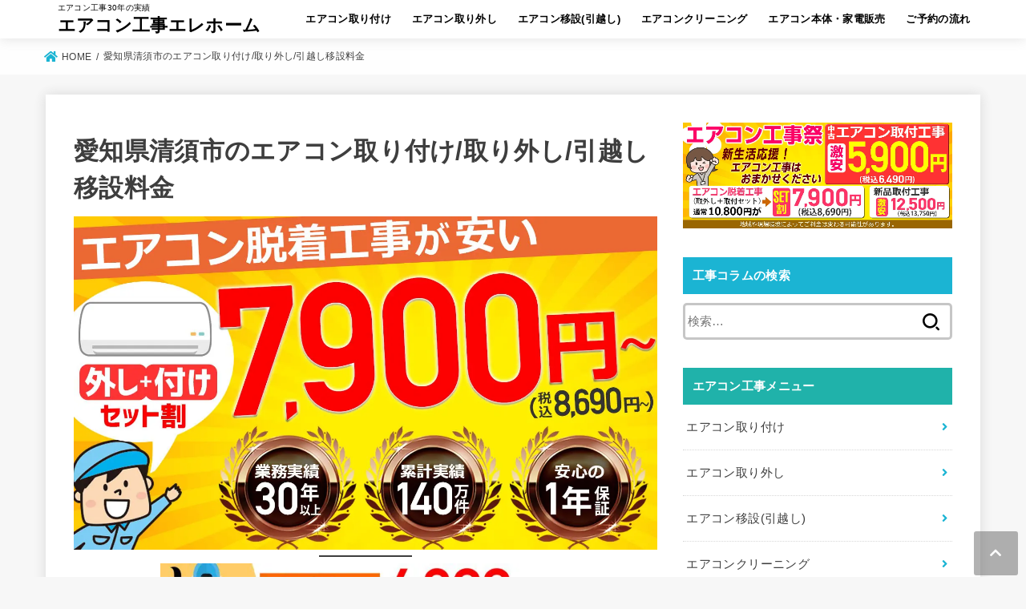

--- FILE ---
content_type: text/html; charset=UTF-8
request_url: https://ele-home.co.jp/kiyosu/
body_size: 101102
content:
<!doctype html><html dir="ltr" lang="ja" prefix="og: https://ogp.me/ns#"><head><meta charset="utf-8"><meta http-equiv="X-UA-Compatible" content="IE=edge"><meta name="HandheldFriendly" content="True"><meta name="MobileOptimized" content="320"><meta name="viewport" content="width=device-width, initial-scale=1"/><link rel="stylesheet" media="print" onload="this.onload=null;this.media='all';" id="ao_optimized_gfonts" href="https://fonts.googleapis.com/css?family=Roboto:500,900&amp;display=swap"><link rel="pingback" href="https://ele-home.co.jp/xmlrpc.php"><title>愛知県清須市のエアコン取り付け/取り外し/引越し移設料金 | エアコン工事エレホーム</title><meta name="description" content="愛知県清須市のエアコン工事料金 ※1：配管等を再利用して工事ができた場合の料金です。※2：工事と配管4m・プラ" /><meta name="robots" content="max-image-preview:large" /><meta name="google-site-verification" content="cPccAxvPGbxM9tycQ-dyy-1vSR69BKEVhEvXoE4wedw" /><link rel="canonical" href="https://ele-home.co.jp/kiyosu/" /><meta name="generator" content="All in One SEO (AIOSEO) 4.9.2" /><meta property="og:locale" content="ja_JP" /><meta property="og:site_name" content="エアコン工事エレホーム | エアコン工事30年の実績" /><meta property="og:type" content="article" /><meta property="og:title" content="愛知県清須市のエアコン取り付け/取り外し/引越し移設料金 | エアコン工事エレホーム" /><meta property="og:description" content="愛知県清須市のエアコン工事料金 ※1：配管等を再利用して工事ができた場合の料金です。※2：工事と配管4m・プラ" /><meta property="og:url" content="https://ele-home.co.jp/kiyosu/" /><meta property="article:published_time" content="2023-11-10T02:52:20+00:00" /><meta property="article:modified_time" content="2025-06-15T10:26:11+00:00" /><meta name="twitter:card" content="summary" /><meta name="twitter:site" content="@_elehome_" /><meta name="twitter:title" content="愛知県清須市のエアコン取り付け/取り外し/引越し移設料金 | エアコン工事エレホーム" /><meta name="twitter:description" content="愛知県清須市のエアコン工事料金 ※1：配管等を再利用して工事ができた場合の料金です。※2：工事と配管4m・プラ" /><meta name="twitter:creator" content="@_elehome_" /> <script type="application/ld+json" class="aioseo-schema">{"@context":"https:\/\/schema.org","@graph":[{"@type":"BreadcrumbList","@id":"https:\/\/ele-home.co.jp\/kiyosu\/#breadcrumblist","itemListElement":[{"@type":"ListItem","@id":"https:\/\/ele-home.co.jp#listItem","position":1,"name":"\u30db\u30fc\u30e0","item":"https:\/\/ele-home.co.jp","nextItem":{"@type":"ListItem","@id":"https:\/\/ele-home.co.jp\/kiyosu\/#listItem","name":"\u611b\u77e5\u770c\u6e05\u9808\u5e02\u306e\u30a8\u30a2\u30b3\u30f3\u53d6\u308a\u4ed8\u3051\/\u53d6\u308a\u5916\u3057\/\u5f15\u8d8a\u3057\u79fb\u8a2d\u6599\u91d1"}},{"@type":"ListItem","@id":"https:\/\/ele-home.co.jp\/kiyosu\/#listItem","position":2,"name":"\u611b\u77e5\u770c\u6e05\u9808\u5e02\u306e\u30a8\u30a2\u30b3\u30f3\u53d6\u308a\u4ed8\u3051\/\u53d6\u308a\u5916\u3057\/\u5f15\u8d8a\u3057\u79fb\u8a2d\u6599\u91d1","previousItem":{"@type":"ListItem","@id":"https:\/\/ele-home.co.jp#listItem","name":"\u30db\u30fc\u30e0"}}]},{"@type":"Organization","@id":"https:\/\/ele-home.co.jp\/#organization","name":"\u682a\u5f0f\u4f1a\u793e\u30a8\u30ec\u30db\u30fc\u30e0","description":"\u30a8\u30a2\u30b3\u30f3\u5de5\u4e8b30\u5e74\u306e\u5b9f\u7e3e","url":"https:\/\/ele-home.co.jp\/","telephone":"+81120804006","logo":{"@type":"ImageObject","url":"https:\/\/ele-home.co.jp\/eleblog\/wp-content\/uploads\/elehome.gif","@id":"https:\/\/ele-home.co.jp\/kiyosu\/#organizationLogo"},"image":{"@id":"https:\/\/ele-home.co.jp\/kiyosu\/#organizationLogo"},"sameAs":["https:\/\/twitter.com\/_elehome_","https:\/\/www.instagram.com\/elehome.co.jp\/"]},{"@type":"WebPage","@id":"https:\/\/ele-home.co.jp\/kiyosu\/#webpage","url":"https:\/\/ele-home.co.jp\/kiyosu\/","name":"\u611b\u77e5\u770c\u6e05\u9808\u5e02\u306e\u30a8\u30a2\u30b3\u30f3\u53d6\u308a\u4ed8\u3051\/\u53d6\u308a\u5916\u3057\/\u5f15\u8d8a\u3057\u79fb\u8a2d\u6599\u91d1 | \u30a8\u30a2\u30b3\u30f3\u5de5\u4e8b\u30a8\u30ec\u30db\u30fc\u30e0","description":"\u611b\u77e5\u770c\u6e05\u9808\u5e02\u306e\u30a8\u30a2\u30b3\u30f3\u5de5\u4e8b\u6599\u91d1 \u203b1\uff1a\u914d\u7ba1\u7b49\u3092\u518d\u5229\u7528\u3057\u3066\u5de5\u4e8b\u304c\u3067\u304d\u305f\u5834\u5408\u306e\u6599\u91d1\u3067\u3059\u3002\u203b2\uff1a\u5de5\u4e8b\u3068\u914d\u7ba14m\u30fb\u30d7\u30e9","inLanguage":"ja","isPartOf":{"@id":"https:\/\/ele-home.co.jp\/#website"},"breadcrumb":{"@id":"https:\/\/ele-home.co.jp\/kiyosu\/#breadcrumblist"},"image":{"@type":"ImageObject","url":"https:\/\/ele-home.co.jp\/wp-content\/uploads\/main_isetu_sm20240813_aichi.jpg","@id":"https:\/\/ele-home.co.jp\/kiyosu\/#mainImage","width":1400,"height":800,"caption":"\u30e1\u30a4\u30f3\u753b\u50cf_\u611b\u77e5"},"primaryImageOfPage":{"@id":"https:\/\/ele-home.co.jp\/kiyosu\/#mainImage"},"datePublished":"2023-11-10T11:52:20+09:00","dateModified":"2025-06-15T19:26:11+09:00"},{"@type":"WebSite","@id":"https:\/\/ele-home.co.jp\/#website","url":"https:\/\/ele-home.co.jp\/","name":"\u30a8\u30a2\u30b3\u30f3\u5de5\u4e8b\u30a8\u30ec\u30db\u30fc\u30e0","description":"\u30a8\u30a2\u30b3\u30f3\u5de5\u4e8b30\u5e74\u306e\u5b9f\u7e3e","inLanguage":"ja","publisher":{"@id":"https:\/\/ele-home.co.jp\/#organization"}}]}</script> <link rel='dns-prefetch' href='//use.fontawesome.com' /><link href='https://fonts.gstatic.com' crossorigin='anonymous' rel='preconnect' /><link rel="alternate" type="application/rss+xml" title="エアコン工事エレホーム &raquo; フィード" href="https://ele-home.co.jp/feed/" /><link rel="alternate" type="application/rss+xml" title="エアコン工事エレホーム &raquo; コメントフィード" href="https://ele-home.co.jp/comments/feed/" /><link rel='stylesheet' id='wp-block-library-css' href='https://ele-home.co.jp/wp-includes/css/dist/block-library/style.min.css' type='text/css' media='all' /><link rel='stylesheet' id='aioseo/css/src/vue/standalone/blocks/table-of-contents/global.scss-css' href='https://ele-home.co.jp/wp-content/cache/autoptimize/css/autoptimize_single_8aeaa129c1f80e6e5dbaa329351d1482.css?ver=4.9.2' type='text/css' media='all' /><link rel='stylesheet' id='classic-theme-styles-css' href='https://ele-home.co.jp/wp-includes/css/classic-themes.min.css?ver=1' type='text/css' media='all' /><style id='global-styles-inline-css' type='text/css'>body{--wp--preset--color--black: #000;--wp--preset--color--cyan-bluish-gray: #abb8c3;--wp--preset--color--white: #fff;--wp--preset--color--pale-pink: #f78da7;--wp--preset--color--vivid-red: #cf2e2e;--wp--preset--color--luminous-vivid-orange: #ff6900;--wp--preset--color--luminous-vivid-amber: #fcb900;--wp--preset--color--light-green-cyan: #7bdcb5;--wp--preset--color--vivid-green-cyan: #00d084;--wp--preset--color--pale-cyan-blue: #8ed1fc;--wp--preset--color--vivid-cyan-blue: #0693e3;--wp--preset--color--vivid-purple: #9b51e0;--wp--preset--color--mainttlbg: #1bb4d3;--wp--preset--color--mainttltext: #ffffff;--wp--preset--gradient--vivid-cyan-blue-to-vivid-purple: linear-gradient(135deg,rgba(6,147,227,1) 0%,rgb(155,81,224) 100%);--wp--preset--gradient--light-green-cyan-to-vivid-green-cyan: linear-gradient(135deg,rgb(122,220,180) 0%,rgb(0,208,130) 100%);--wp--preset--gradient--luminous-vivid-amber-to-luminous-vivid-orange: linear-gradient(135deg,rgba(252,185,0,1) 0%,rgba(255,105,0,1) 100%);--wp--preset--gradient--luminous-vivid-orange-to-vivid-red: linear-gradient(135deg,rgba(255,105,0,1) 0%,rgb(207,46,46) 100%);--wp--preset--gradient--very-light-gray-to-cyan-bluish-gray: linear-gradient(135deg,rgb(238,238,238) 0%,rgb(169,184,195) 100%);--wp--preset--gradient--cool-to-warm-spectrum: linear-gradient(135deg,rgb(74,234,220) 0%,rgb(151,120,209) 20%,rgb(207,42,186) 40%,rgb(238,44,130) 60%,rgb(251,105,98) 80%,rgb(254,248,76) 100%);--wp--preset--gradient--blush-light-purple: linear-gradient(135deg,rgb(255,206,236) 0%,rgb(152,150,240) 100%);--wp--preset--gradient--blush-bordeaux: linear-gradient(135deg,rgb(254,205,165) 0%,rgb(254,45,45) 50%,rgb(107,0,62) 100%);--wp--preset--gradient--luminous-dusk: linear-gradient(135deg,rgb(255,203,112) 0%,rgb(199,81,192) 50%,rgb(65,88,208) 100%);--wp--preset--gradient--pale-ocean: linear-gradient(135deg,rgb(255,245,203) 0%,rgb(182,227,212) 50%,rgb(51,167,181) 100%);--wp--preset--gradient--electric-grass: linear-gradient(135deg,rgb(202,248,128) 0%,rgb(113,206,126) 100%);--wp--preset--gradient--midnight: linear-gradient(135deg,rgb(2,3,129) 0%,rgb(40,116,252) 100%);--wp--preset--duotone--dark-grayscale: url('#wp-duotone-dark-grayscale');--wp--preset--duotone--grayscale: url('#wp-duotone-grayscale');--wp--preset--duotone--purple-yellow: url('#wp-duotone-purple-yellow');--wp--preset--duotone--blue-red: url('#wp-duotone-blue-red');--wp--preset--duotone--midnight: url('#wp-duotone-midnight');--wp--preset--duotone--magenta-yellow: url('#wp-duotone-magenta-yellow');--wp--preset--duotone--purple-green: url('#wp-duotone-purple-green');--wp--preset--duotone--blue-orange: url('#wp-duotone-blue-orange');--wp--preset--font-size--small: 13px;--wp--preset--font-size--medium: 20px;--wp--preset--font-size--large: 36px;--wp--preset--font-size--x-large: 42px;--wp--preset--spacing--20: 0.44rem;--wp--preset--spacing--30: 0.67rem;--wp--preset--spacing--40: 1rem;--wp--preset--spacing--50: 1.5rem;--wp--preset--spacing--60: 2.25rem;--wp--preset--spacing--70: 3.38rem;--wp--preset--spacing--80: 5.06rem;}:where(.is-layout-flex){gap: 0.5em;}body .is-layout-flow > .alignleft{float: left;margin-inline-start: 0;margin-inline-end: 2em;}body .is-layout-flow > .alignright{float: right;margin-inline-start: 2em;margin-inline-end: 0;}body .is-layout-flow > .aligncenter{margin-left: auto !important;margin-right: auto !important;}body .is-layout-constrained > .alignleft{float: left;margin-inline-start: 0;margin-inline-end: 2em;}body .is-layout-constrained > .alignright{float: right;margin-inline-start: 2em;margin-inline-end: 0;}body .is-layout-constrained > .aligncenter{margin-left: auto !important;margin-right: auto !important;}body .is-layout-constrained > :where(:not(.alignleft):not(.alignright):not(.alignfull)){max-width: var(--wp--style--global--content-size);margin-left: auto !important;margin-right: auto !important;}body .is-layout-constrained > .alignwide{max-width: var(--wp--style--global--wide-size);}body .is-layout-flex{display: flex;}body .is-layout-flex{flex-wrap: wrap;align-items: center;}body .is-layout-flex > *{margin: 0;}:where(.wp-block-columns.is-layout-flex){gap: 2em;}.has-black-color{color: var(--wp--preset--color--black) !important;}.has-cyan-bluish-gray-color{color: var(--wp--preset--color--cyan-bluish-gray) !important;}.has-white-color{color: var(--wp--preset--color--white) !important;}.has-pale-pink-color{color: var(--wp--preset--color--pale-pink) !important;}.has-vivid-red-color{color: var(--wp--preset--color--vivid-red) !important;}.has-luminous-vivid-orange-color{color: var(--wp--preset--color--luminous-vivid-orange) !important;}.has-luminous-vivid-amber-color{color: var(--wp--preset--color--luminous-vivid-amber) !important;}.has-light-green-cyan-color{color: var(--wp--preset--color--light-green-cyan) !important;}.has-vivid-green-cyan-color{color: var(--wp--preset--color--vivid-green-cyan) !important;}.has-pale-cyan-blue-color{color: var(--wp--preset--color--pale-cyan-blue) !important;}.has-vivid-cyan-blue-color{color: var(--wp--preset--color--vivid-cyan-blue) !important;}.has-vivid-purple-color{color: var(--wp--preset--color--vivid-purple) !important;}.has-black-background-color{background-color: var(--wp--preset--color--black) !important;}.has-cyan-bluish-gray-background-color{background-color: var(--wp--preset--color--cyan-bluish-gray) !important;}.has-white-background-color{background-color: var(--wp--preset--color--white) !important;}.has-pale-pink-background-color{background-color: var(--wp--preset--color--pale-pink) !important;}.has-vivid-red-background-color{background-color: var(--wp--preset--color--vivid-red) !important;}.has-luminous-vivid-orange-background-color{background-color: var(--wp--preset--color--luminous-vivid-orange) !important;}.has-luminous-vivid-amber-background-color{background-color: var(--wp--preset--color--luminous-vivid-amber) !important;}.has-light-green-cyan-background-color{background-color: var(--wp--preset--color--light-green-cyan) !important;}.has-vivid-green-cyan-background-color{background-color: var(--wp--preset--color--vivid-green-cyan) !important;}.has-pale-cyan-blue-background-color{background-color: var(--wp--preset--color--pale-cyan-blue) !important;}.has-vivid-cyan-blue-background-color{background-color: var(--wp--preset--color--vivid-cyan-blue) !important;}.has-vivid-purple-background-color{background-color: var(--wp--preset--color--vivid-purple) !important;}.has-black-border-color{border-color: var(--wp--preset--color--black) !important;}.has-cyan-bluish-gray-border-color{border-color: var(--wp--preset--color--cyan-bluish-gray) !important;}.has-white-border-color{border-color: var(--wp--preset--color--white) !important;}.has-pale-pink-border-color{border-color: var(--wp--preset--color--pale-pink) !important;}.has-vivid-red-border-color{border-color: var(--wp--preset--color--vivid-red) !important;}.has-luminous-vivid-orange-border-color{border-color: var(--wp--preset--color--luminous-vivid-orange) !important;}.has-luminous-vivid-amber-border-color{border-color: var(--wp--preset--color--luminous-vivid-amber) !important;}.has-light-green-cyan-border-color{border-color: var(--wp--preset--color--light-green-cyan) !important;}.has-vivid-green-cyan-border-color{border-color: var(--wp--preset--color--vivid-green-cyan) !important;}.has-pale-cyan-blue-border-color{border-color: var(--wp--preset--color--pale-cyan-blue) !important;}.has-vivid-cyan-blue-border-color{border-color: var(--wp--preset--color--vivid-cyan-blue) !important;}.has-vivid-purple-border-color{border-color: var(--wp--preset--color--vivid-purple) !important;}.has-vivid-cyan-blue-to-vivid-purple-gradient-background{background: var(--wp--preset--gradient--vivid-cyan-blue-to-vivid-purple) !important;}.has-light-green-cyan-to-vivid-green-cyan-gradient-background{background: var(--wp--preset--gradient--light-green-cyan-to-vivid-green-cyan) !important;}.has-luminous-vivid-amber-to-luminous-vivid-orange-gradient-background{background: var(--wp--preset--gradient--luminous-vivid-amber-to-luminous-vivid-orange) !important;}.has-luminous-vivid-orange-to-vivid-red-gradient-background{background: var(--wp--preset--gradient--luminous-vivid-orange-to-vivid-red) !important;}.has-very-light-gray-to-cyan-bluish-gray-gradient-background{background: var(--wp--preset--gradient--very-light-gray-to-cyan-bluish-gray) !important;}.has-cool-to-warm-spectrum-gradient-background{background: var(--wp--preset--gradient--cool-to-warm-spectrum) !important;}.has-blush-light-purple-gradient-background{background: var(--wp--preset--gradient--blush-light-purple) !important;}.has-blush-bordeaux-gradient-background{background: var(--wp--preset--gradient--blush-bordeaux) !important;}.has-luminous-dusk-gradient-background{background: var(--wp--preset--gradient--luminous-dusk) !important;}.has-pale-ocean-gradient-background{background: var(--wp--preset--gradient--pale-ocean) !important;}.has-electric-grass-gradient-background{background: var(--wp--preset--gradient--electric-grass) !important;}.has-midnight-gradient-background{background: var(--wp--preset--gradient--midnight) !important;}.has-small-font-size{font-size: var(--wp--preset--font-size--small) !important;}.has-medium-font-size{font-size: var(--wp--preset--font-size--medium) !important;}.has-large-font-size{font-size: var(--wp--preset--font-size--large) !important;}.has-x-large-font-size{font-size: var(--wp--preset--font-size--x-large) !important;}
.wp-block-navigation a:where(:not(.wp-element-button)){color: inherit;}
:where(.wp-block-columns.is-layout-flex){gap: 2em;}
.wp-block-pullquote{font-size: 1.5em;line-height: 1.6;}</style><link rel='stylesheet' id='toc-screen-css' href='https://ele-home.co.jp/wp-content/plugins/table-of-contents-plus/screen.min.css?ver=2411.1' type='text/css' media='all' /><style id='toc-screen-inline-css' type='text/css'>div#toc_container ul li {font-size: 90%;}</style><link rel='stylesheet' id='stk_style-css' href='https://ele-home.co.jp/wp-content/cache/autoptimize/css/autoptimize_single_403b40e0e76a2206ad7373d38fc420ec.css?ver=2.9.4' type='text/css' media='all' /><style id='stk_style-inline-css' type='text/css'>@media only screen and (max-width:480px){#toc_container{font-size:90%}}#toc_container{width:100%!important;padding:1.2em;border:5px solid rgba(100,100,100,.2)}#toc_container li{margin:1em 0;font-weight:bold}#toc_container li li{font-weight:normal;margin:.5em 0}#toc_container li::before{content:none}#toc_container .toc_number{display:inline-block;font-weight:bold;font-size:75%;background-color:var(--main-ttl-bg);color:var(--main-ttl-color);min-width:2.1em;min-height:2.1em;line-height:2.1;text-align:center;border-radius:1em;margin-right:.3em;padding:0 7px}#toc_container a{color:inherit;text-decoration:none}#toc_container a:hover{text-decoration:underline}#toc_container p.toc_title{max-width:580px;font-weight:bold;text-align:left;margin:0 auto;font-size:100%;vertical-align:middle}#toc_container .toc_title::before{display:inline-block;font-family:"Font Awesome 5 Free";font-weight:900;content:"\f03a";margin-right:.8em;margin-left:.4em;transform:scale(1.4);color:var(--main-ttl-bg)}#toc_container .toc_title .toc_toggle{font-size:80%;font-weight:normal;margin-left:.2em}#toc_container .toc_list{max-width:580px;margin-left:auto;margin-right:auto}#toc_container .toc_list>li{padding-left:0}
:root{--main-text-color:#3E3E3E;--main-link-color:#1bb4d3;--main-link-color-hover:#E69B9B;--main-ttl-bg:#1bb4d3;--main-ttl-bg-rgba:rgba(27,180,211,.1);--main-ttl-color:#fff;--header-bg:#fff;--header-logo-color:#000;--header-text-color:#000;--inner-content-bg:#fff;--label-bg:#fcee21;--label-text-color:#3e3e3e;--slider-text-color:#444;--side-text-color:#3e3e3e;--footer-bg:#666;--footer-text-color:#CACACA;--footer-link-color:#f7f7f7;--new-mark-bg:#ff6347;--oc-box-blue:#82c8e2;--oc-box-blue-inner:#d4f3ff;--oc-box-red:#ee5656;--oc-box-red-inner:#feeeed;--oc-box-yellow:#ded647;--oc-box-yellow-inner:#fff8d4;--oc-box-green:#79e37c;--oc-box-green-inner:#d8f7c3;--oc-box-pink:#f7b2b2;--oc-box-pink-inner:#fee;--oc-box-gray:#9c9c9c;--oc-box-gray-inner:#f5f5f5;--oc-box-black:#313131;--oc-box-black-inner:#404040;--oc-btn-rich_yellow:#f7cf2e;--oc-btn-rich_yellow-sdw:#ecb254;--oc-btn-rich_pink:#ee5656;--oc-btn-rich_pink-sdw:#d34e4e;--oc-btn-rich_orange:#ef9b2f;--oc-btn-rich_orange-sdw:#cc8c23;--oc-btn-rich_green:#39cd75;--oc-btn-rich_green-sdw:#1eae59;--oc-btn-rich_blue:#19b4ce;--oc-btn-rich_blue-sdw:#07889d;--oc-base-border-color:rgba(125,125,125,.3)}</style><link rel='stylesheet' id='stk_child-style-css' href='https://ele-home.co.jp/wp-content/cache/autoptimize/css/autoptimize_single_b15f6c956fcd831ec6af00c162fad377.css' type='text/css' media='all' /><link rel='stylesheet' id='stk_iconfont_style-css' href='https://ele-home.co.jp/wp-content/cache/autoptimize/css/autoptimize_single_fefc702f1670a7c0b30605557ee2a20d.css' type='text/css' media='all' /><style id='gf_font-inline-css' type='text/css'>.gf {font-family: "Roboto", "游ゴシック", "Yu Gothic", "游ゴシック体", "YuGothic", "Hiragino Kaku Gothic ProN", Meiryo, sans-serif;}</style><link rel='stylesheet' id='fontawesome-css' href='https://use.fontawesome.com/releases/v5.13.0/css/all.css' type='text/css' media='all' /> <script type='text/javascript' src='https://ele-home.co.jp/wp-includes/js/jquery/jquery.min.js?ver=3.6.1' id='jquery-core-js'></script> <script defer type='text/javascript' src='https://ele-home.co.jp/wp-includes/js/jquery/jquery-migrate.min.js?ver=3.3.2' id='jquery-migrate-js'></script> <link rel="https://api.w.org/" href="https://ele-home.co.jp/wp-json/" /><link rel="alternate" type="application/json" href="https://ele-home.co.jp/wp-json/wp/v2/pages/16436" /><link rel="EditURI" type="application/rsd+xml" title="RSD" href="https://ele-home.co.jp/xmlrpc.php?rsd" /><link rel="wlwmanifest" type="application/wlwmanifest+xml" href="https://ele-home.co.jp/wp-includes/wlwmanifest.xml" /><link rel='shortlink' href='https://ele-home.co.jp/?p=16436' /><link rel="alternate" type="application/json+oembed" href="https://ele-home.co.jp/wp-json/oembed/1.0/embed?url=https%3A%2F%2Fele-home.co.jp%2Fkiyosu%2F" /><link rel="alternate" type="text/xml+oembed" href="https://ele-home.co.jp/wp-json/oembed/1.0/embed?url=https%3A%2F%2Fele-home.co.jp%2Fkiyosu%2F&#038;format=xml" /> <style type="text/css">/* 小計・合計欄を非表示 */ 
#wq-monitor .wq--footer {
display: none !important;
}

.wq--entry > .wq-for-unitPrice{
display: none !important;
}

.wq--entry > .wq-for-quantity{
display: none !important;
}

.wq--entry > .wq-for-price{
display: none !important;
}

.wq--entry > .wq-for-taxClass{
display: none !important;
}

/* ウィザード形式のダイアログの位置調整（ヘッダーメニューで一部隠れる対策） */ 
.wq-Form .wq-WNavigator > .wq--overlay > .wq--dialog {
margin-top:90px !important;
}

/* ウィザード形式のダイアログの位置調整（フッターメニューで一部隠れる対策） */ 
.wq-Form .wq-WNavigator > .wq--overlay > .wq--dialog > .wq--action {
margin-bottom:100px !important;
}

/* 選択肢の説明を左揃え */ 
.wq-Form .wq-Option>.wq--label>.wq--main>.wq--note {
    text-align: left !important;
}</style><link rel='stylesheet' id='22974-css' href='//ele-home.co.jp/wp-content/uploads/custom-css-js/22974.css?v=5027' type="text/css" media='all' /><link rel='stylesheet' id='2678-css' href='//ele-home.co.jp/wp-content/uploads/custom-css-js/2678.css?v=8309' type="text/css" media='all' /><link rel='stylesheet' id='2260-css' href='//ele-home.co.jp/wp-content/uploads/custom-css-js/2260.css?v=8579' type="text/css" media='all' />  <script>(function(w,d,s,l,i){w[l]=w[l]||[];w[l].push({'gtm.start':
new Date().getTime(),event:'gtm.js'});var f=d.getElementsByTagName(s)[0],
j=d.createElement(s),dl=l!='dataLayer'?'&l='+l:'';j.async=true;j.src=
'https://www.googletagmanager.com/gtm.js?id='+i+dl;f.parentNode.insertBefore(j,f);
})(window,document,'script','dataLayer','GTM-K729KLT');</script> 
 <script defer src="https://www.googletagmanager.com/gtag/js?id=UA-11705362-4"></script> <script>window.dataLayer = window.dataLayer || [];
  function gtag(){dataLayer.push(arguments);}
  gtag('js', new Date());

  gtag('config', 'UA-11705362-4');</script> <meta name="thumbnail" content="https://ele-home.co.jp/wp-content/uploads/main_isetu_sm20240813_aichi.jpg" /><link rel="icon" href="https://ele-home.co.jp/wp-content/uploads/favicon-150x150.png" sizes="32x32" /><link rel="icon" href="https://ele-home.co.jp/wp-content/uploads/favicon-300x300.png" sizes="192x192" /><link rel="apple-touch-icon" href="https://ele-home.co.jp/wp-content/uploads/favicon-300x300.png" /><meta name="msapplication-TileImage" content="https://ele-home.co.jp/wp-content/uploads/favicon-300x300.png" /></head><body class="page-template-default page page-id-16436 wp-embed-responsive gf_Roboto bgfull"> <svg xmlns="http://www.w3.org/2000/svg" viewBox="0 0 0 0" width="0" height="0" focusable="false" role="none" style="visibility: hidden; position: absolute; left: -9999px; overflow: hidden;" ><defs><filter id="wp-duotone-dark-grayscale"><feColorMatrix color-interpolation-filters="sRGB" type="matrix" values=" .299 .587 .114 0 0 .299 .587 .114 0 0 .299 .587 .114 0 0 .299 .587 .114 0 0 " /><feComponentTransfer color-interpolation-filters="sRGB" ><feFuncR type="table" tableValues="0 0.49803921568627" /><feFuncG type="table" tableValues="0 0.49803921568627" /><feFuncB type="table" tableValues="0 0.49803921568627" /><feFuncA type="table" tableValues="1 1" /></feComponentTransfer><feComposite in2="SourceGraphic" operator="in" /></filter></defs></svg><svg xmlns="http://www.w3.org/2000/svg" viewBox="0 0 0 0" width="0" height="0" focusable="false" role="none" style="visibility: hidden; position: absolute; left: -9999px; overflow: hidden;" ><defs><filter id="wp-duotone-grayscale"><feColorMatrix color-interpolation-filters="sRGB" type="matrix" values=" .299 .587 .114 0 0 .299 .587 .114 0 0 .299 .587 .114 0 0 .299 .587 .114 0 0 " /><feComponentTransfer color-interpolation-filters="sRGB" ><feFuncR type="table" tableValues="0 1" /><feFuncG type="table" tableValues="0 1" /><feFuncB type="table" tableValues="0 1" /><feFuncA type="table" tableValues="1 1" /></feComponentTransfer><feComposite in2="SourceGraphic" operator="in" /></filter></defs></svg><svg xmlns="http://www.w3.org/2000/svg" viewBox="0 0 0 0" width="0" height="0" focusable="false" role="none" style="visibility: hidden; position: absolute; left: -9999px; overflow: hidden;" ><defs><filter id="wp-duotone-purple-yellow"><feColorMatrix color-interpolation-filters="sRGB" type="matrix" values=" .299 .587 .114 0 0 .299 .587 .114 0 0 .299 .587 .114 0 0 .299 .587 .114 0 0 " /><feComponentTransfer color-interpolation-filters="sRGB" ><feFuncR type="table" tableValues="0.54901960784314 0.98823529411765" /><feFuncG type="table" tableValues="0 1" /><feFuncB type="table" tableValues="0.71764705882353 0.25490196078431" /><feFuncA type="table" tableValues="1 1" /></feComponentTransfer><feComposite in2="SourceGraphic" operator="in" /></filter></defs></svg><svg xmlns="http://www.w3.org/2000/svg" viewBox="0 0 0 0" width="0" height="0" focusable="false" role="none" style="visibility: hidden; position: absolute; left: -9999px; overflow: hidden;" ><defs><filter id="wp-duotone-blue-red"><feColorMatrix color-interpolation-filters="sRGB" type="matrix" values=" .299 .587 .114 0 0 .299 .587 .114 0 0 .299 .587 .114 0 0 .299 .587 .114 0 0 " /><feComponentTransfer color-interpolation-filters="sRGB" ><feFuncR type="table" tableValues="0 1" /><feFuncG type="table" tableValues="0 0.27843137254902" /><feFuncB type="table" tableValues="0.5921568627451 0.27843137254902" /><feFuncA type="table" tableValues="1 1" /></feComponentTransfer><feComposite in2="SourceGraphic" operator="in" /></filter></defs></svg><svg xmlns="http://www.w3.org/2000/svg" viewBox="0 0 0 0" width="0" height="0" focusable="false" role="none" style="visibility: hidden; position: absolute; left: -9999px; overflow: hidden;" ><defs><filter id="wp-duotone-midnight"><feColorMatrix color-interpolation-filters="sRGB" type="matrix" values=" .299 .587 .114 0 0 .299 .587 .114 0 0 .299 .587 .114 0 0 .299 .587 .114 0 0 " /><feComponentTransfer color-interpolation-filters="sRGB" ><feFuncR type="table" tableValues="0 0" /><feFuncG type="table" tableValues="0 0.64705882352941" /><feFuncB type="table" tableValues="0 1" /><feFuncA type="table" tableValues="1 1" /></feComponentTransfer><feComposite in2="SourceGraphic" operator="in" /></filter></defs></svg><svg xmlns="http://www.w3.org/2000/svg" viewBox="0 0 0 0" width="0" height="0" focusable="false" role="none" style="visibility: hidden; position: absolute; left: -9999px; overflow: hidden;" ><defs><filter id="wp-duotone-magenta-yellow"><feColorMatrix color-interpolation-filters="sRGB" type="matrix" values=" .299 .587 .114 0 0 .299 .587 .114 0 0 .299 .587 .114 0 0 .299 .587 .114 0 0 " /><feComponentTransfer color-interpolation-filters="sRGB" ><feFuncR type="table" tableValues="0.78039215686275 1" /><feFuncG type="table" tableValues="0 0.94901960784314" /><feFuncB type="table" tableValues="0.35294117647059 0.47058823529412" /><feFuncA type="table" tableValues="1 1" /></feComponentTransfer><feComposite in2="SourceGraphic" operator="in" /></filter></defs></svg><svg xmlns="http://www.w3.org/2000/svg" viewBox="0 0 0 0" width="0" height="0" focusable="false" role="none" style="visibility: hidden; position: absolute; left: -9999px; overflow: hidden;" ><defs><filter id="wp-duotone-purple-green"><feColorMatrix color-interpolation-filters="sRGB" type="matrix" values=" .299 .587 .114 0 0 .299 .587 .114 0 0 .299 .587 .114 0 0 .299 .587 .114 0 0 " /><feComponentTransfer color-interpolation-filters="sRGB" ><feFuncR type="table" tableValues="0.65098039215686 0.40392156862745" /><feFuncG type="table" tableValues="0 1" /><feFuncB type="table" tableValues="0.44705882352941 0.4" /><feFuncA type="table" tableValues="1 1" /></feComponentTransfer><feComposite in2="SourceGraphic" operator="in" /></filter></defs></svg><svg xmlns="http://www.w3.org/2000/svg" viewBox="0 0 0 0" width="0" height="0" focusable="false" role="none" style="visibility: hidden; position: absolute; left: -9999px; overflow: hidden;" ><defs><filter id="wp-duotone-blue-orange"><feColorMatrix color-interpolation-filters="sRGB" type="matrix" values=" .299 .587 .114 0 0 .299 .587 .114 0 0 .299 .587 .114 0 0 .299 .587 .114 0 0 " /><feComponentTransfer color-interpolation-filters="sRGB" ><feFuncR type="table" tableValues="0.098039215686275 1" /><feFuncG type="table" tableValues="0 0.66274509803922" /><feFuncB type="table" tableValues="0.84705882352941 0.41960784313725" /><feFuncA type="table" tableValues="1 1" /></feComponentTransfer><feComposite in2="SourceGraphic" operator="in" /></filter></defs></svg><div id="container"><header id="header" class="header stk_header"><div id="inner-header" class="wrap"><div id="site__logo" class="fs_ss"><p class="site_description">エアコン工事30年の実績</p><p class="h1 text none_gf"><a href="https://ele-home.co.jp" class="text-logo-link">エアコン工事エレホーム</a></p></div><nav id="g_nav" class="menu-%e3%82%a8%e3%82%a2%e3%82%b3%e3%83%b3%e5%b7%a5%e4%ba%8b%e3%83%a1%e3%83%8b%e3%83%a5%e3%83%bc-container"><ul id="ul__g_nav" class="menu"><li id="menu-item-220" class="menu-item menu-item-type-post_type menu-item-object-page menu-item-220"><a href="https://ele-home.co.jp/toritsuke/">エアコン取り付け</a></li><li id="menu-item-221" class="menu-item menu-item-type-post_type menu-item-object-page menu-item-221"><a href="https://ele-home.co.jp/torihazushi/">エアコン取り外し</a></li><li id="menu-item-222" class="menu-item menu-item-type-post_type menu-item-object-page menu-item-222"><a href="https://ele-home.co.jp/isetsu/">エアコン移設(引越し)</a></li><li id="menu-item-224" class="menu-item menu-item-type-post_type menu-item-object-page menu-item-224"><a href="https://ele-home.co.jp/cleaning/">エアコンクリーニング</a></li><li id="menu-item-4989" class="menu-item menu-item-type-post_type menu-item-object-page menu-item-4989"><a href="https://ele-home.co.jp/kaden/">エアコン本体・家電販売</a></li><li id="menu-item-5686" class="menu-item menu-item-type-post_type menu-item-object-page menu-item-5686"><a href="https://ele-home.co.jp/yoyakuflow/">ご予約の流れ</a></li></ul></nav><a href="#spnavi" data-remodal-target="spnavi" id="stk_menu_btn" class="nav_btn menu_btn"><span class="text gf">menu</span></a></div></header><div id="breadcrumb" class="breadcrumb fadeIn pannavi_on"><div class="wrap"><ul class="breadcrumb__ul" itemscope itemtype="http://schema.org/BreadcrumbList"><li class="breadcrumb__li bc_homelink" itemprop="itemListElement" itemscope itemtype="http://schema.org/ListItem"><a class="breadcrumb__link" itemprop="item" href="https://ele-home.co.jp/"><span itemprop="name"> HOME</span></a><meta itemprop="position" content="1" /></li><li class="breadcrumb__li" itemprop="itemListElement" itemscope itemtype="http://schema.org/ListItem" class="bc_posttitle"><span itemprop="name">愛知県清須市のエアコン取り付け/取り外し/引越し移設料金<meta itemprop="position" content="2" /></span></li></ul></div></div><div id="content"><div id="inner-content" class="fadeIn wrap"><main id="main"><article id="post-16436" class="post-16436 page type-page status-publish has-post-thumbnail article"><header class="article-header entry-header"><h1 class="entry-title page-title" itemprop="headline" rel="bookmark">愛知県清須市のエアコン取り付け/取り外し/引越し移設料金</h1><figure class="eyecatch"> <noscript><img width="1400" height="800" src="https://ele-home.co.jp/wp-content/uploads/main_isetu_sm20240813_aichi.jpg" class="attachment-post-thumbnail size-post-thumbnail wp-post-image" alt="メイン画像_愛知" decoding="async" srcset="https://ele-home.co.jp/wp-content/uploads/main_isetu_sm20240813_aichi.jpg 1400w, https://ele-home.co.jp/wp-content/uploads/main_isetu_sm20240813_aichi-300x171.jpg 300w, https://ele-home.co.jp/wp-content/uploads/main_isetu_sm20240813_aichi-1024x585.jpg 1024w, https://ele-home.co.jp/wp-content/uploads/main_isetu_sm20240813_aichi-768x439.jpg 768w, https://ele-home.co.jp/wp-content/uploads/main_isetu_sm20240813_aichi-485x277.jpg 485w" sizes="(max-width: 1400px) 100vw, 1400px" /></noscript><img width="1400" height="800" src='data:image/svg+xml,%3Csvg%20xmlns=%22http://www.w3.org/2000/svg%22%20viewBox=%220%200%201400%20800%22%3E%3C/svg%3E' data-src="https://ele-home.co.jp/wp-content/uploads/main_isetu_sm20240813_aichi.jpg" class="lazyload attachment-post-thumbnail size-post-thumbnail wp-post-image" alt="メイン画像_愛知" decoding="async" data-srcset="https://ele-home.co.jp/wp-content/uploads/main_isetu_sm20240813_aichi.jpg 1400w, https://ele-home.co.jp/wp-content/uploads/main_isetu_sm20240813_aichi-300x171.jpg 300w, https://ele-home.co.jp/wp-content/uploads/main_isetu_sm20240813_aichi-1024x585.jpg 1024w, https://ele-home.co.jp/wp-content/uploads/main_isetu_sm20240813_aichi-768x439.jpg 768w, https://ele-home.co.jp/wp-content/uploads/main_isetu_sm20240813_aichi-485x277.jpg 485w" data-sizes="(max-width: 1400px) 100vw, 1400px" /></figure></header><section class="entry-content cf"><hr class="wp-block-separator has-alpha-channel-opacity"/><div class="wp-block-image"><figure class="aligncenter size-large is-resized"><noscript><img decoding="async" src="https://ele-home.co.jp/wp-content/uploads/menu_kouji_off_aichi-1024x171.jpg" alt="取り外し_愛知" class="wp-image-28808" width="512" height="86" srcset="https://ele-home.co.jp/wp-content/uploads/menu_kouji_off_aichi-1024x171.jpg 1024w, https://ele-home.co.jp/wp-content/uploads/menu_kouji_off_aichi-300x50.jpg 300w, https://ele-home.co.jp/wp-content/uploads/menu_kouji_off_aichi-768x128.jpg 768w, https://ele-home.co.jp/wp-content/uploads/menu_kouji_off_aichi-485x81.jpg 485w, https://ele-home.co.jp/wp-content/uploads/menu_kouji_off_aichi.jpg 1200w" sizes="(max-width: 512px) 100vw, 512px" /></noscript><img decoding="async" src='data:image/svg+xml,%3Csvg%20xmlns=%22http://www.w3.org/2000/svg%22%20viewBox=%220%200%20512%2086%22%3E%3C/svg%3E' data-src="https://ele-home.co.jp/wp-content/uploads/menu_kouji_off_aichi-1024x171.jpg" alt="取り外し_愛知" class="lazyload wp-image-28808" width="512" height="86" data-srcset="https://ele-home.co.jp/wp-content/uploads/menu_kouji_off_aichi-1024x171.jpg 1024w, https://ele-home.co.jp/wp-content/uploads/menu_kouji_off_aichi-300x50.jpg 300w, https://ele-home.co.jp/wp-content/uploads/menu_kouji_off_aichi-768x128.jpg 768w, https://ele-home.co.jp/wp-content/uploads/menu_kouji_off_aichi-485x81.jpg 485w, https://ele-home.co.jp/wp-content/uploads/menu_kouji_off_aichi.jpg 1200w" data-sizes="(max-width: 512px) 100vw, 512px" /></figure></div><div class="wp-block-image"><figure class="aligncenter size-large is-resized"><noscript><img decoding="async" src="https://ele-home.co.jp/wp-content/uploads/menu_kouji_on_aichi-1024x171.jpg" alt="中古取付_愛知" class="wp-image-28809" width="512" height="86" srcset="https://ele-home.co.jp/wp-content/uploads/menu_kouji_on_aichi-1024x171.jpg 1024w, https://ele-home.co.jp/wp-content/uploads/menu_kouji_on_aichi-300x50.jpg 300w, https://ele-home.co.jp/wp-content/uploads/menu_kouji_on_aichi-768x128.jpg 768w, https://ele-home.co.jp/wp-content/uploads/menu_kouji_on_aichi-485x81.jpg 485w, https://ele-home.co.jp/wp-content/uploads/menu_kouji_on_aichi.jpg 1200w" sizes="(max-width: 512px) 100vw, 512px" /></noscript><img decoding="async" src='data:image/svg+xml,%3Csvg%20xmlns=%22http://www.w3.org/2000/svg%22%20viewBox=%220%200%20512%2086%22%3E%3C/svg%3E' data-src="https://ele-home.co.jp/wp-content/uploads/menu_kouji_on_aichi-1024x171.jpg" alt="中古取付_愛知" class="lazyload wp-image-28809" width="512" height="86" data-srcset="https://ele-home.co.jp/wp-content/uploads/menu_kouji_on_aichi-1024x171.jpg 1024w, https://ele-home.co.jp/wp-content/uploads/menu_kouji_on_aichi-300x50.jpg 300w, https://ele-home.co.jp/wp-content/uploads/menu_kouji_on_aichi-768x128.jpg 768w, https://ele-home.co.jp/wp-content/uploads/menu_kouji_on_aichi-485x81.jpg 485w, https://ele-home.co.jp/wp-content/uploads/menu_kouji_on_aichi.jpg 1200w" data-sizes="(max-width: 512px) 100vw, 512px" /></figure></div><div class="wp-block-image"><figure class="aligncenter size-large is-resized"><noscript><img decoding="async" src="https://ele-home.co.jp/wp-content/uploads/menu_kouji_newon_aichi-1024x171.jpg" alt="新品取付_愛知" class="wp-image-28807" width="512" height="86" srcset="https://ele-home.co.jp/wp-content/uploads/menu_kouji_newon_aichi-1024x171.jpg 1024w, https://ele-home.co.jp/wp-content/uploads/menu_kouji_newon_aichi-300x50.jpg 300w, https://ele-home.co.jp/wp-content/uploads/menu_kouji_newon_aichi-768x128.jpg 768w, https://ele-home.co.jp/wp-content/uploads/menu_kouji_newon_aichi-485x81.jpg 485w, https://ele-home.co.jp/wp-content/uploads/menu_kouji_newon_aichi.jpg 1200w" sizes="(max-width: 512px) 100vw, 512px" /></noscript><img decoding="async" src='data:image/svg+xml,%3Csvg%20xmlns=%22http://www.w3.org/2000/svg%22%20viewBox=%220%200%20512%2086%22%3E%3C/svg%3E' data-src="https://ele-home.co.jp/wp-content/uploads/menu_kouji_newon_aichi-1024x171.jpg" alt="新品取付_愛知" class="lazyload wp-image-28807" width="512" height="86" data-srcset="https://ele-home.co.jp/wp-content/uploads/menu_kouji_newon_aichi-1024x171.jpg 1024w, https://ele-home.co.jp/wp-content/uploads/menu_kouji_newon_aichi-300x50.jpg 300w, https://ele-home.co.jp/wp-content/uploads/menu_kouji_newon_aichi-768x128.jpg 768w, https://ele-home.co.jp/wp-content/uploads/menu_kouji_newon_aichi-485x81.jpg 485w, https://ele-home.co.jp/wp-content/uploads/menu_kouji_newon_aichi.jpg 1200w" data-sizes="(max-width: 512px) 100vw, 512px" /></figure></div><hr class="wp-block-separator has-alpha-channel-opacity"/><figure class="wp-block-image size-full"><a href="tel:0120804006"><noscript><img decoding="async" width="800" height="250" src="https://ele-home.co.jp/wp-content/uploads/contact_tell.png" alt="電話問い合わせはこちら" class="wp-image-15053" srcset="https://ele-home.co.jp/wp-content/uploads/contact_tell.png 800w, https://ele-home.co.jp/wp-content/uploads/contact_tell-300x94.png 300w, https://ele-home.co.jp/wp-content/uploads/contact_tell-768x240.png 768w, https://ele-home.co.jp/wp-content/uploads/contact_tell-485x152.png 485w" sizes="(max-width: 800px) 100vw, 800px" /></noscript><img decoding="async" width="800" height="250" src='data:image/svg+xml,%3Csvg%20xmlns=%22http://www.w3.org/2000/svg%22%20viewBox=%220%200%20800%20250%22%3E%3C/svg%3E' data-src="https://ele-home.co.jp/wp-content/uploads/contact_tell.png" alt="電話問い合わせはこちら" class="lazyload wp-image-15053" data-srcset="https://ele-home.co.jp/wp-content/uploads/contact_tell.png 800w, https://ele-home.co.jp/wp-content/uploads/contact_tell-300x94.png 300w, https://ele-home.co.jp/wp-content/uploads/contact_tell-768x240.png 768w, https://ele-home.co.jp/wp-content/uploads/contact_tell-485x152.png 485w" data-sizes="(max-width: 800px) 100vw, 800px" /></a></figure><h2 id="001">愛知県清須市のエアコン工事料金</h2><figure class="wp-block-table"><table><tbody><tr><th><a href="../../../torihazushi/">エアコン取り外し工事</a></th><td><span style="color:#cf2e2e" class="tadv-color"><strong>4,900円(税抜)</strong></span><br>(税込5,390円)～</td></tr><tr><th><a href="../../../toritsuke/">エアコン取り付け工事</a></th><td><strong><span style="color:#cf2e2e" class="tadv-color">5,900円(税抜)</span></strong> ※1<br>(税込6,490円)～</td></tr><tr><th><a href="../../../isetsu/">エアコン移設(脱着)工事</a> ※4</th><td><strong><span style="color:#cf2e2e" class="tadv-color">7,900円(税抜)</span></strong> ※1 <br>(税込8,690円)～</td></tr><tr><th><a href="https://ele-home.co.jp/toritsuke/#newairconinfo" title="">新品エアコン取り付け工事</a></th><td><strong><span style="color:#cf2e2e" class="tadv-color">12,500円(税抜)</span></strong> ※2 <br>(税込13,750円)～</td></tr><tr><th><a href="https://ele-home.co.jp/cleaning/">分解クリーニング<br>(エアコン脱着工事セット)</a></th><td><strong><span style="color:#cf2e2e" class="tadv-color">20,000円(税別)</span></strong> ※3<br>(税込22,000円)～</td></tr></tbody></table></figure><p>※1：配管等を再利用して工事ができた場合の料金です。<br>※2：工事と配管4m・プラスチックブロックが付いたセット料金です。<br>※3：対応地域が限られますのでお問い合わせ下さい。室内機のみ3週間程度お預かりします。<br>※4：<strong>県内の移設はもちろん、県外への移設・県外からの移設工事も対応します。エアコン本体の運搬は含まれておりません。</strong><a href="https://ele-home.co.jp/place/">対応可能な都道府県はこちら</a>。<br>※エアコンの状態や現場環境によって、追加工事や追加部品など発生する場合がございます。</p><h2 id="area">愛知県清須市のエアコン工事対応エリア</h2><p><strong>愛知県清須市全域</strong></p> [JR東海道本線] 枇杷島駅周辺<br>[東海交通事業城北線] 枇杷島駅、尾張星の宮駅周辺<br>[名鉄名古屋本線] 西枇杷島駅、二ツ杁駅、新川橋駅、須ケ口駅、丸ノ内駅、新清洲駅周辺<br>[名鉄津島線] 須ケ口駅周辺<br>[名鉄犬山線] 下小田井駅周辺<br><br>【対応地域】<br>朝日、阿原、一場、一場福島、一場弓町、大嶋、下津町、上河原、清洲、下河原、新清洲、上条、須ケ口、須ケ口駅前、助七、土田、寺野、桃栄、土器野、中河原、鍋片、西市場、西須ケ口、西田中、西枇杷島町旭、西枇杷島町亥新田、西枇杷島町泉、西枇杷島町一反五畝割、西枇杷島町一反二畝割、西枇杷島町稲株、西枇杷島町井下見取、西枇杷島町恵比須、西枇杷島町大野、西枇杷島町押花、西枇杷島町小田井、西枇杷島町小野田、西枇杷島町替地、西枇杷島町片町、西枇杷島町上新、西枇杷島町川口、西枇杷島町北枇杷池、西枇杷島町北二ツ杁、西枇杷島町北大和、西枇杷島町古城、西枇杷島町小場塚、西枇杷島町五畝割、西枇杷島町芝野新田、西枇杷島町芝場、西枇杷島町下小田井、西枇杷島町下新、西枇杷島町下砂入、西枇杷島町十軒裏、西枇杷島町城並、西枇杷島町地領、西枇杷島町砂入、西枇杷島町末広、西枇杷島町住吉、西枇杷島町辰新田、西枇杷島町大黒、西枇杷島町問屋、西枇杷島町七畝割、西枇杷島町西笹子原、西枇杷島町西八丁、西枇杷島町西枇杷池、西枇杷島町西六軒、西枇杷島町子新田、西枇杷島町橋詰、西枇杷島町花咲、西枇杷島町東笹子原、西枇杷島町東六軒、西枇杷島町日の出、西枇杷島町日之出、西枇杷島町二見、西枇杷島町弁天、西枇杷島町南問屋、西枇杷島町南枇杷池、西枇杷島町南二ツ杁、西枇杷島町南松原、西枇杷島町南大和、西枇杷島町南六軒、西枇杷島町宮前、西枇杷島町養和、西枇杷島町芳野、西枇杷島町六拾軒、西堀江、萩野、廻間、花水木、春日、春日夢の森、東須ケ口、東外町、枇杷島駅前東</p><div class="wp-block-stk-plugin-supplement2 supplement"><p>※対応地域であっても、日程やエリアによってはご訪問できない場合がございます。<br>※清須市だけでなく<a href="https://ele-home.co.jp/place/tokai/aichi/" title="">愛知県全域</a>(一部地域のぞく)・<a href="https://ele-home.co.jp/place/" title="">他府県</a>も対応しています。</p></div><div class="related_article typesimple"><a class="related_article__link" href="https://ele-home.co.jp/place/tokai/aichi/"><figure class="eyecatch of-cover thum"><noscript><img width="485" height="277" src="https://ele-home.co.jp/wp-content/uploads/main_isetu_sm20240813_aichi-485x277.jpg" class="archives-eyecatch-image attachment-oc-post-thum wp-post-image" alt="メイン画像_愛知" decoding="async" loading="lazy" srcset="https://ele-home.co.jp/wp-content/uploads/main_isetu_sm20240813_aichi-485x277.jpg 485w, https://ele-home.co.jp/wp-content/uploads/main_isetu_sm20240813_aichi-300x171.jpg 300w, https://ele-home.co.jp/wp-content/uploads/main_isetu_sm20240813_aichi-1024x585.jpg 1024w, https://ele-home.co.jp/wp-content/uploads/main_isetu_sm20240813_aichi-768x439.jpg 768w, https://ele-home.co.jp/wp-content/uploads/main_isetu_sm20240813_aichi.jpg 1400w" sizes="(max-width: 485px) 45vw, 485px" /></noscript><img width="485" height="277" src='data:image/svg+xml,%3Csvg%20xmlns=%22http://www.w3.org/2000/svg%22%20viewBox=%220%200%20485%20277%22%3E%3C/svg%3E' data-src="https://ele-home.co.jp/wp-content/uploads/main_isetu_sm20240813_aichi-485x277.jpg" class="lazyload archives-eyecatch-image attachment-oc-post-thum wp-post-image" alt="メイン画像_愛知" decoding="async" loading="lazy" data-srcset="https://ele-home.co.jp/wp-content/uploads/main_isetu_sm20240813_aichi-485x277.jpg 485w, https://ele-home.co.jp/wp-content/uploads/main_isetu_sm20240813_aichi-300x171.jpg 300w, https://ele-home.co.jp/wp-content/uploads/main_isetu_sm20240813_aichi-1024x585.jpg 1024w, https://ele-home.co.jp/wp-content/uploads/main_isetu_sm20240813_aichi-768x439.jpg 768w, https://ele-home.co.jp/wp-content/uploads/main_isetu_sm20240813_aichi.jpg 1400w" data-sizes="(max-width: 485px) 45vw, 485px" /></figure><div class="related_article__meta archives_post__meta inbox"><p class="ttl" data-labeltext="関連記事">愛知県名古屋市・一宮市・春日井市などでのエアコン取り付け・取り外し・引越し工事の費用について</p></div></a></div><div class="wp-block-stk-plugin-cbox cbox intitle is-style-site_color type_ttl"><div class="box_title"><span class="span__box_title">フォームで簡単お見積り</span></div><div class="cboxcomment"><p>エアコン工事のお見積り依頼は、下記フォームに必要事項を入力し送信して下さい。確認後、メールで概算お見積りを返信いたします。</p><p style="font-size:15px;line-height:1.4"><strong><span class="span-stk-label-red">▼お問合せ前にご確認下さい</span></strong><br>★製造より10年以上のエアコンや、取り外してから2年以上保管しているエアコンは工事保証が付きません。<br>★3階以上の工事は、室外機を設置するベランダや通路がある場合に限る。</p><p class="has-text-align-center" style="font-size:15px"><strong>[<a href="https://ele-home.co.jp/checklist/" title="">対応エリアと対応不可工事について</a>]</strong></p><div id="mw_wp_form_mw-wp-form-2248" class="mw_wp_form mw_wp_form_input  "> <script defer type="text/javascript" charset="UTF-8" src="https://zipaddr.github.io/zipaddrx.js?v=1.41"></script><script type="text/javascript" charset="UTF-8">function zipaddr_ownb(){ZP.dli='-';ZP.wp='1';ZP.uver='51110.22605';ZP.sysid='MWWPForm';}</script><script defer type="text/javascript" charset="UTF-8" src="https://zipaddr.github.io/mwwpform.js"></script><form method="post" action="" enctype="multipart/form-data"><div class="mw-form"><dl class="dl-tbl"><dt><span class="hissu">*必須</span> 取り外し台数</dt><dd> <select name="取り外し台数" ><option value="0" > 0</option><option value="1" > 1</option><option value="2" > 2</option><option value="3" > 3</option><option value="4" > 4</option><option value="5" > 5</option><option value="6台以上" > 6台以上</option> </select> <input type="hidden" name="__children[取り外し台数][]" value="{&quot;0&quot;:&quot;0&quot;,&quot;1&quot;:&quot;1&quot;,&quot;2&quot;:&quot;2&quot;,&quot;3&quot;:&quot;3&quot;,&quot;4&quot;:&quot;4&quot;,&quot;5&quot;:&quot;5&quot;,&quot;6\u53f0\u4ee5\u4e0a&quot;:&quot;6\u53f0\u4ee5\u4e0a&quot;}" /> 台</dd></dl><dl class="dl-tbl"><dt><span class="hissu">*必須</span> 取り付け台数</dt><dd><span class="ilb">中古： <select name="取り付け台数中古" ><option value="0" > 0</option><option value="1" > 1</option><option value="2" > 2</option><option value="3" > 3</option><option value="4" > 4</option><option value="5" > 5</option><option value="6台以上" > 6台以上</option> </select> <input type="hidden" name="__children[取り付け台数中古][]" value="{&quot;0&quot;:&quot;0&quot;,&quot;1&quot;:&quot;1&quot;,&quot;2&quot;:&quot;2&quot;,&quot;3&quot;:&quot;3&quot;,&quot;4&quot;:&quot;4&quot;,&quot;5&quot;:&quot;5&quot;,&quot;6\u53f0\u4ee5\u4e0a&quot;:&quot;6\u53f0\u4ee5\u4e0a&quot;}" /> 台 </span><br /> ※製造より10年以上のエアコンや、取り外してから2年以上保管しているエアコンは工事保証が付きません。</p><p><span class="ilb">新品： <select name="取り付け台数新品" ><option value="0" > 0</option><option value="1" > 1</option><option value="2" > 2</option><option value="3" > 3</option><option value="4" > 4</option><option value="5" > 5</option><option value="6台以上" > 6台以上</option> </select> <input type="hidden" name="__children[取り付け台数新品][]" value="{&quot;0&quot;:&quot;0&quot;,&quot;1&quot;:&quot;1&quot;,&quot;2&quot;:&quot;2&quot;,&quot;3&quot;:&quot;3&quot;,&quot;4&quot;:&quot;4&quot;,&quot;5&quot;:&quot;5&quot;,&quot;6\u53f0\u4ee5\u4e0a&quot;:&quot;6\u53f0\u4ee5\u4e0a&quot;}" /> 台</span></dd></dl><dl class="dl-tbl"><dt>その他工事</dt><dd>取り外し： <select name="その他工事(外し)" ><option value="無し" > 無し</option><option value="ウォシュレット取り外し" > ウォシュレット取り外し</option><option value="洗濯機(全自動)取り外し" > 洗濯機(全自動)取り外し</option><option value="洗濯機(ドラム)取り外し" > 洗濯機(ドラム)取り外し</option><option value="食洗機取り外し" > 食洗機取り外し</option> </select> <input type="hidden" name="__children[その他工事(外し)][]" value="{&quot;\u7121\u3057&quot;:&quot;\u7121\u3057&quot;,&quot;\u30a6\u30a9\u30b7\u30e5\u30ec\u30c3\u30c8\u53d6\u308a\u5916\u3057&quot;:&quot;\u30a6\u30a9\u30b7\u30e5\u30ec\u30c3\u30c8\u53d6\u308a\u5916\u3057&quot;,&quot;\u6d17\u6fef\u6a5f(\u5168\u81ea\u52d5)\u53d6\u308a\u5916\u3057&quot;:&quot;\u6d17\u6fef\u6a5f(\u5168\u81ea\u52d5)\u53d6\u308a\u5916\u3057&quot;,&quot;\u6d17\u6fef\u6a5f(\u30c9\u30e9\u30e0)\u53d6\u308a\u5916\u3057&quot;:&quot;\u6d17\u6fef\u6a5f(\u30c9\u30e9\u30e0)\u53d6\u308a\u5916\u3057&quot;,&quot;\u98df\u6d17\u6a5f\u53d6\u308a\u5916\u3057&quot;:&quot;\u98df\u6d17\u6a5f\u53d6\u308a\u5916\u3057&quot;}" /></p><p>取り付け： <select name="その他工事(付け)" ><option value="無し" > 無し</option><option value="ウォシュレット取り付け" > ウォシュレット取り付け</option><option value="洗濯機(全自動)取り付け" > 洗濯機(全自動)取り付け</option><option value="洗濯機(ドラム)取り付け" > 洗濯機(ドラム)取り付け</option><option value="食洗機取り付け" > 食洗機取り付け</option> </select> <input type="hidden" name="__children[その他工事(付け)][]" value="{&quot;\u7121\u3057&quot;:&quot;\u7121\u3057&quot;,&quot;\u30a6\u30a9\u30b7\u30e5\u30ec\u30c3\u30c8\u53d6\u308a\u4ed8\u3051&quot;:&quot;\u30a6\u30a9\u30b7\u30e5\u30ec\u30c3\u30c8\u53d6\u308a\u4ed8\u3051&quot;,&quot;\u6d17\u6fef\u6a5f(\u5168\u81ea\u52d5)\u53d6\u308a\u4ed8\u3051&quot;:&quot;\u6d17\u6fef\u6a5f(\u5168\u81ea\u52d5)\u53d6\u308a\u4ed8\u3051&quot;,&quot;\u6d17\u6fef\u6a5f(\u30c9\u30e9\u30e0)\u53d6\u308a\u4ed8\u3051&quot;:&quot;\u6d17\u6fef\u6a5f(\u30c9\u30e9\u30e0)\u53d6\u308a\u4ed8\u3051&quot;,&quot;\u98df\u6d17\u6a5f\u53d6\u308a\u4ed8\u3051&quot;:&quot;\u98df\u6d17\u6a5f\u53d6\u308a\u4ed8\u3051&quot;}" /></dd></dl><dl class="dl-tbl"><dt>工事第1希望日</dt><dd> <select name="工事第1希望日" ><option value="１週間以内" > １週間以内</option><option value="２週間以内" > ２週間以内</option><option value="３週間以内" > ３週間以内</option><option value="１か月以内" > １か月以内</option><option value="１か月以上先" > １か月以上先</option> </select> <input type="hidden" name="__children[工事第1希望日][]" value="{&quot;\uff11\u9031\u9593\u4ee5\u5185&quot;:&quot;\uff11\u9031\u9593\u4ee5\u5185&quot;,&quot;\uff12\u9031\u9593\u4ee5\u5185&quot;:&quot;\uff12\u9031\u9593\u4ee5\u5185&quot;,&quot;\uff13\u9031\u9593\u4ee5\u5185&quot;:&quot;\uff13\u9031\u9593\u4ee5\u5185&quot;,&quot;\uff11\u304b\u6708\u4ee5\u5185&quot;:&quot;\uff11\u304b\u6708\u4ee5\u5185&quot;,&quot;\uff11\u304b\u6708\u4ee5\u4e0a\u5148&quot;:&quot;\uff11\u304b\u6708\u4ee5\u4e0a\u5148&quot;}" /> <br /> ※現在、1週間以内の工事対応は一部地域をのぞき難しい状況です。</dd></dl><dl class="dl-tbl"><dt>工事第2希望日</dt><dd> <select name="工事第2希望日" ><option value="１週間以内" > １週間以内</option><option value="２週間以内" > ２週間以内</option><option value="３週間以内" > ３週間以内</option><option value="１か月以内" > １か月以内</option><option value="１か月以上先" > １か月以上先</option> </select> <input type="hidden" name="__children[工事第2希望日][]" value="{&quot;\uff11\u9031\u9593\u4ee5\u5185&quot;:&quot;\uff11\u9031\u9593\u4ee5\u5185&quot;,&quot;\uff12\u9031\u9593\u4ee5\u5185&quot;:&quot;\uff12\u9031\u9593\u4ee5\u5185&quot;,&quot;\uff13\u9031\u9593\u4ee5\u5185&quot;:&quot;\uff13\u9031\u9593\u4ee5\u5185&quot;,&quot;\uff11\u304b\u6708\u4ee5\u5185&quot;:&quot;\uff11\u304b\u6708\u4ee5\u5185&quot;,&quot;\uff11\u304b\u6708\u4ee5\u4e0a\u5148&quot;:&quot;\uff11\u304b\u6708\u4ee5\u4e0a\u5148&quot;}" /> <br /> ※現在、1週間以内の工事対応は一部地域をのぞき難しい状況です。</dd></dl><dl class="dl-tbl"><dt><span class="hissu">*必須</span> お名前</dt><dd>姓 <input type="text" name="姓" size="" value="" placeholder="山田" /> <span class="ilb">名 <input type="text" name="名" size="" value="" placeholder="太郎" /> </span></dd></dl><dl class="dl-tbl"><dt><span class="hissu">*必須</span> 電話番号</dt><dd> <span class="mwform-tel-field"> <input type="text" name="電話番号[data][0]" size="6" maxlength="5" value="" data-conv-half-alphanumeric="true" /> - <input type="text" name="電話番号[data][1]" size="5" maxlength="4" value="" data-conv-half-alphanumeric="true" /> - <input type="text" name="電話番号[data][2]" size="5" maxlength="4" value="" data-conv-half-alphanumeric="true" /> </span> <input type="hidden" name="電話番号[separator]" value="-" /></dd></dl><dl class="dl-tbl"><dt><span class="hissu">*必須</span> メール</dt><dd> <input type="email" name="メール" size="" value="" placeholder="info@example.com" data-conv-half-alphanumeric="true"/></dd></dl><dl class="dl-tbl"><dt><span class="hissu">*必須</span> 郵便番号</dt><dd> <input type="text" name="郵便番号" id="zip2" size="" value="" /></dd></dl><dl class="dl-tbl"><dt>住所</dt><dd> <input type="text" name="住所" id="addr2" size="" value="" /></dd></dl><dl class="dl-tbl"><dt>郵便番号(引越し先)</dt><dd> <input type="text" name="郵便番号(引越し先)" id="zip3" size="" value="" /></dd></dl><dl class="dl-tbl"><dt>住所(引越し先)</dt><dd> <input type="text" name="住所(引越し先)" id="addr3" size="" value="" /></dd></dl><dl class="dl-tbl"><dt>サイトを知ったきっかけ</dt><dd> <select name="きっかけ" ><option value="Google検索" > Google検索</option><option value="SNS" > SNS</option><option value="弊社WEBサイト" > 弊社WEBサイト</option><option value="その他" > その他</option> </select> <input type="hidden" name="__children[きっかけ][]" value="{&quot;Google\u691c\u7d22&quot;:&quot;Google\u691c\u7d22&quot;,&quot;SNS&quot;:&quot;SNS&quot;,&quot;\u5f0a\u793eWEB\u30b5\u30a4\u30c8&quot;:&quot;\u5f0a\u793eWEB\u30b5\u30a4\u30c8&quot;,&quot;\u305d\u306e\u4ed6&quot;:&quot;\u305d\u306e\u4ed6&quot;}" /></dd></dl><dl class="dl-tbl last"><dt>当店からのお得情報を受け取りますか？</dt><dd> <select name="お得情報の受取" ><option value="はい" > はい</option><option value="いいえ" > いいえ</option> </select> <input type="hidden" name="__children[お得情報の受取][]" value="{&quot;\u306f\u3044&quot;:&quot;\u306f\u3044&quot;,&quot;\u3044\u3044\u3048&quot;:&quot;\u3044\u3044\u3048&quot;}" /></dd></dl></div><p></p><p class="tac"> <button type="submit" name="submitConfirm" value="confirm" >確認画面へ</button></p> <input type="hidden" name="mw-wp-form-form-id" value="2248" /><input type="hidden" name="mw_wp_form_token" value="6d9d7d75ad85413ac1537b86f859e2f5666283cbe1cdc0838eb3718db083679d" /><input type="hidden" name="mw-wp-form-form-id" value="2248" /><input type="hidden" name="mw_wp_form_token" value="6d9d7d75ad85413ac1537b86f859e2f5666283cbe1cdc0838eb3718db083679d" /></form></div></div></div><figure class="wp-block-image size-full"><a href="tel:0120804006"><noscript><img decoding="async" width="800" height="250" src="https://ele-home.co.jp/wp-content/uploads/contact_tell.png" alt="電話問い合わせはこちら" class="wp-image-15053" srcset="https://ele-home.co.jp/wp-content/uploads/contact_tell.png 800w, https://ele-home.co.jp/wp-content/uploads/contact_tell-300x94.png 300w, https://ele-home.co.jp/wp-content/uploads/contact_tell-768x240.png 768w, https://ele-home.co.jp/wp-content/uploads/contact_tell-485x152.png 485w" sizes="(max-width: 800px) 100vw, 800px" /></noscript><img decoding="async" width="800" height="250" src='data:image/svg+xml,%3Csvg%20xmlns=%22http://www.w3.org/2000/svg%22%20viewBox=%220%200%20800%20250%22%3E%3C/svg%3E' data-src="https://ele-home.co.jp/wp-content/uploads/contact_tell.png" alt="電話問い合わせはこちら" class="lazyload wp-image-15053" data-srcset="https://ele-home.co.jp/wp-content/uploads/contact_tell.png 800w, https://ele-home.co.jp/wp-content/uploads/contact_tell-300x94.png 300w, https://ele-home.co.jp/wp-content/uploads/contact_tell-768x240.png 768w, https://ele-home.co.jp/wp-content/uploads/contact_tell-485x152.png 485w" data-sizes="(max-width: 800px) 100vw, 800px" /></a></figure><h2>愛知県清須市のエアコン工事実績と料金</h2><figure class="wp-block-image size-full"><noscript><img decoding="async" width="800" height="300" src="https://ele-home.co.jp/wp-content/uploads/img_toritukeimage.jpg" alt="エアコン取り付け工事" class="wp-image-5387" srcset="https://ele-home.co.jp/wp-content/uploads/img_toritukeimage.jpg 800w, https://ele-home.co.jp/wp-content/uploads/img_toritukeimage-300x113.jpg 300w, https://ele-home.co.jp/wp-content/uploads/img_toritukeimage-768x288.jpg 768w, https://ele-home.co.jp/wp-content/uploads/img_toritukeimage-485x182.jpg 485w" sizes="(max-width: 800px) 100vw, 800px" /></noscript><img decoding="async" width="800" height="300" src='data:image/svg+xml,%3Csvg%20xmlns=%22http://www.w3.org/2000/svg%22%20viewBox=%220%200%20800%20300%22%3E%3C/svg%3E' data-src="https://ele-home.co.jp/wp-content/uploads/img_toritukeimage.jpg" alt="エアコン取り付け工事" class="lazyload wp-image-5387" data-srcset="https://ele-home.co.jp/wp-content/uploads/img_toritukeimage.jpg 800w, https://ele-home.co.jp/wp-content/uploads/img_toritukeimage-300x113.jpg 300w, https://ele-home.co.jp/wp-content/uploads/img_toritukeimage-768x288.jpg 768w, https://ele-home.co.jp/wp-content/uploads/img_toritukeimage-485x182.jpg 485w" data-sizes="(max-width: 800px) 100vw, 800px" /></figure><p>愛知県清須市で施工しましたエアコン工事の実例と料金をご紹介いたします。<br>エアコンの状態や現場環境によって追加費用が発生する場合がございますので、あくまで参考とお考え下さい。工事当日ご訪問時に現場環境を確認し、追加等発生する場合は、必ず作業前にご案内いたします。<br>※価格は工事実施当時のものです。現在の価格とは異なっている場合があります。</p><hr class="wp-block-separator has-alpha-channel-opacity"/><p>＜工事実績：2023年6月3日/6月10日＞</p><figure class="wp-block-table"><table><tbody><tr><td>住所</td><td>愛知県清須市新清洲→清須市下津町</td></tr><tr><td>工事内容</td><td>エアコン移設工事(8畳用)×1台<br>※5年程度ご使用されていたエアコンのため、配管4mまで含んだ配管交換パックでご契約</td></tr><tr><td>料金</td><td>エアコン取り外し＋取り付け＋配管4m迄込<br>【セット価格】18,480円<br>※取り外し日と取り付け日が別日でも、出張料などはいただいておりません。</td></tr></tbody></table></figure><hr class="wp-block-separator has-alpha-channel-opacity"/><p>＜工事実績：2023年6月18日＞</p><figure class="wp-block-table"><table><tbody><tr><td>住所</td><td>愛知県清須市東外町</td></tr><tr><td>工事内容</td><td>エアコン取り外し工事(6畳用)×1台</td></tr><tr><td>料金</td><td>5,390円</td></tr></tbody></table></figure><hr class="wp-block-separator has-alpha-channel-opacity"/><p>＜工事実績：2023年7月10日＞</p><figure class="wp-block-table"><table><tbody><tr><td>住所</td><td>愛知県清須市西市場</td></tr><tr><td>工事内容</td><td>・エアコン取り外し工事(6畳用)×1台<br>・リサイクル処分</td></tr><tr><td>料金</td><td>・取り外し工事：5,390円<br>・リサイクル処分：6,600円<br>【セット価格】11,990円</td></tr></tbody></table></figure><hr class="wp-block-separator has-alpha-channel-opacity"/><h2>他店で購入されたエアコン取り付けも可能</h2><p>エレホームでは、<strong>清須市内の家電量販店や周辺地域のショップ、インターネットの家電販売店・リサイクルショップなどで購入されたエアコン取り付け工事も承ります</strong>。</p><div class="wp-block-stk-plugin-supplement2 supplement is-style-warning"><p>当店ではオークションやフリマサイト等で購入された中古エアコンは、取り外した際の状況や保管状況が分からず、取り付けても動作不良を起こすリスクが高いため、当店では取り付け工事は承っておりません。</p></div><figure class="wp-block-table"><table><thead><tr><th>店名</th><th>住所</th><th>電話番号</th></tr></thead><tbody><tr><td>ケーズデンキ 清須店</td><td>愛知県清須市助七芳花２３</td><td>052-401-7771</td></tr></tbody></table><figcaption class="wp-element-caption">清須市の家電量販店リスト（2023年11月10日現在）</figcaption></figure><h2>愛知県清須市でのお引越し便利メモ</h2><p>エアコン移設工事をお考えの方は、引越しにともなってご検討されている方が多いと思います。引越しの際はさまざまな手続きが必要になりますので、参考までに清須市の関係各所をご紹介いたします。(2023年11月10日現在)</p><hr class="wp-block-separator has-alpha-channel-opacity"/><p><code><i class="fas fa-file-alt"></i></code>愛知県清須市の引越し手続き</p><figure class="wp-block-table"><table><tbody><tr><td>清須市役所</td><td>愛知県清須市須ケ口1238番地</td><td>052-400-2911（代表）</td></tr></tbody></table></figure><p><code><i class="fas fa-file-alt"></i></code>愛知県清須市の電気開始・停止の手続き</p><figure class="wp-block-table"><table><tbody><tr><td>中部電力</td><td>0120-921-691</td></tr></tbody></table></figure><p><code><i class="fas fa-file-alt"></i></code>愛知県清須市の水道開始・停止の手続き</p><figure class="wp-block-table"><table><tbody><tr><td>清須市上下水道課水道担当</td><td>052-400-2911</td></tr></tbody></table></figure><p><code><i class="fas fa-file-alt"></i></code>愛知県清須市の主なガス開始・停止の手続き</p><figure class="wp-block-table"><table><tbody><tr><td>東邦ガス お引越し専用ダイヤル</td><td>0120-015455</td></tr></tbody></table></figure><p><code><i class="fas fa-file-alt"></i></code>愛知県清須市の運転免許証の住所変更手続き</p><figure class="wp-block-table"><table><tbody><tr><td>西枇杷島警察署</td><td>愛知県清須市西枇杷島町弁天32-2</td><td>052-501-0110</td></tr><tr><td>運転免許試験場(名古屋市)</td><td>愛知県名古屋市天白区平針南3丁目605</td><td>052-801-3211</td></tr><tr><td>東三河運転免許センター(豊川市)</td><td>愛知県豊川市金屋西町2丁目7</td><td>0533-85-7181</td></tr></tbody></table></figure><h2>エレホームの施工保証サービスについて</h2><p>エレホームにてお取り付けをされたお客様には、一部の工事を除き(※)、<strong><span style="color:#cf2e2e" class="tadv-color"><span class="span-stk-maker-yellow">安心の一年間の施工保証をお約束いたします。保証期間内に、 弊社の施工原因によって生じた不具合が対象となります。</span></span></strong><br>現場でお支払い時にお渡しする工事完了報告書兼領収書に、工事保証書も付いています。</p><p>ただし、<strong><span style="color:#cf2e2e" class="tadv-color">保証期間内でも下記のような場合は別途有償対応</span></strong>となります。</p><div class="wp-block-stk-plugin-cbox cbox intitle is-style-glay_box type_simple"><div class="box_title"><span class="span__box_title">有償対応の事例</span></div><div class="cboxcomment"><ul><li>部材消耗。老化による部品交換等。</li><li>当社への連絡無しに他社・メーカー等へ依頼された場合。</li><li>使用上の誤り、改造や不当な修理による故障。</li><li>工事日後の設置場所の変更や移動、引越し・運搬等をされた場合。</li><li>地震・水害・火災・落雷等による天災地変、異常電圧や動物・昆虫による故障。</li><li>保証書の提示が無い場合。</li></ul></div></div><p><strong>※工事保証が付かない一部の工事は下記のような案件となります。</strong><br>古いエアコンや保管期間が長いエアコンは、取り付け工事をしても動作しなかったり、取り付け後に動作不良等を起こすなどのリスクが高くなるためです。万一、動作しなかったとしても、工事代は発生いたします。</p><div class="wp-block-stk-plugin-cbox cbox intitle is-style-red_box type_simple"><div class="box_title"><span class="span__box_title">工事保証が付かない一部の工事</span></div><div class="cboxcomment"><ul><li>製造年から10年以上経過しているエアコンの工事<br>※15年以上経過しているエアコンは、工事をお断りさせていただく場合がございます。</li><li>専門業者が取り外してからの保管期間が2年以上経過しているエアコンの工事</li></ul><hr class="wp-block-separator has-alpha-channel-opacity"/><p>かなり古いエアコンや保管期間が長期にわたるエアコンにつきましては、工事をお断りさせていただく場合がございます。<br>また、期間内のエアコンであっても、エアコンの状態によっては、理由をご案内のうえ工事保証をお付けできない場合がございます。</p></div></div><p>※取り外し工事を専門業者であっても他社でされたエアコンは、施工保証はお付けしておりますが、外した時の状況や以前の動作状況が把握できないため、正常に動作するという保証はできません。</p><h2>エレホームの工事メニュー</h2><div class="cat_postlist tag_postlist typecard"><ul class="cat_postlist__ul"><li class="cat_postlist__li"><a href="https://ele-home.co.jp/isetsu/" class="cat_postlist__link"><figure class="eyecatch of-cover"><noscript><img width="485" height="277" src="https://ele-home.co.jp/wp-content/uploads/main_isetu_sm20240813-1-485x277.jpg" class="archives-eyecatch-image attachment-oc-post-thum wp-post-image" alt="エアコン移設が安い" decoding="async" loading="lazy" srcset="https://ele-home.co.jp/wp-content/uploads/main_isetu_sm20240813-1-485x277.jpg 485w, https://ele-home.co.jp/wp-content/uploads/main_isetu_sm20240813-1-300x171.jpg 300w, https://ele-home.co.jp/wp-content/uploads/main_isetu_sm20240813-1-1024x585.jpg 1024w, https://ele-home.co.jp/wp-content/uploads/main_isetu_sm20240813-1-768x439.jpg 768w, https://ele-home.co.jp/wp-content/uploads/main_isetu_sm20240813-1.jpg 1400w" sizes="(max-width: 485px) 45vw, 485px" /></noscript><img width="485" height="277" src='data:image/svg+xml,%3Csvg%20xmlns=%22http://www.w3.org/2000/svg%22%20viewBox=%220%200%20485%20277%22%3E%3C/svg%3E' data-src="https://ele-home.co.jp/wp-content/uploads/main_isetu_sm20240813-1-485x277.jpg" class="lazyload archives-eyecatch-image attachment-oc-post-thum wp-post-image" alt="エアコン移設が安い" decoding="async" loading="lazy" data-srcset="https://ele-home.co.jp/wp-content/uploads/main_isetu_sm20240813-1-485x277.jpg 485w, https://ele-home.co.jp/wp-content/uploads/main_isetu_sm20240813-1-300x171.jpg 300w, https://ele-home.co.jp/wp-content/uploads/main_isetu_sm20240813-1-1024x585.jpg 1024w, https://ele-home.co.jp/wp-content/uploads/main_isetu_sm20240813-1-768x439.jpg 768w, https://ele-home.co.jp/wp-content/uploads/main_isetu_sm20240813-1.jpg 1400w" data-sizes="(max-width: 485px) 45vw, 485px" /></figure><div class="postbody archives_post__meta"><div class="ttl">エアコン移設工事(引越しなど)7,900円(税込8,690円)！費用相場と依頼方法</div><time class="time__date gf undo">2026.01.20</time></div></a></li><li class="cat_postlist__li"><a href="https://ele-home.co.jp/cleaning/" class="cat_postlist__link"><figure class="eyecatch of-cover"><noscript><img width="485" height="352" src="https://ele-home.co.jp/wp-content/uploads/campaign_cleaning2-485x352.png" class="archives-eyecatch-image attachment-oc-post-thum wp-post-image" alt="エアコンクリーニング" decoding="async" loading="lazy" srcset="https://ele-home.co.jp/wp-content/uploads/campaign_cleaning2-485x352.png 485w, https://ele-home.co.jp/wp-content/uploads/campaign_cleaning2-300x218.png 300w, https://ele-home.co.jp/wp-content/uploads/campaign_cleaning2-768x557.png 768w, https://ele-home.co.jp/wp-content/uploads/campaign_cleaning2.png 800w" sizes="(max-width: 485px) 45vw, 485px" /></noscript><img width="485" height="352" src='data:image/svg+xml,%3Csvg%20xmlns=%22http://www.w3.org/2000/svg%22%20viewBox=%220%200%20485%20352%22%3E%3C/svg%3E' data-src="https://ele-home.co.jp/wp-content/uploads/campaign_cleaning2-485x352.png" class="lazyload archives-eyecatch-image attachment-oc-post-thum wp-post-image" alt="エアコンクリーニング" decoding="async" loading="lazy" data-srcset="https://ele-home.co.jp/wp-content/uploads/campaign_cleaning2-485x352.png 485w, https://ele-home.co.jp/wp-content/uploads/campaign_cleaning2-300x218.png 300w, https://ele-home.co.jp/wp-content/uploads/campaign_cleaning2-768x557.png 768w, https://ele-home.co.jp/wp-content/uploads/campaign_cleaning2.png 800w" data-sizes="(max-width: 485px) 45vw, 485px" /></figure><div class="postbody archives_post__meta"><div class="ttl">プロによるエアコン分解クリーニングならエレホームにお任せ！</div><time class="time__date gf undo">2026.01.08</time></div></a></li><li class="cat_postlist__li"><a href="https://ele-home.co.jp/others/" class="cat_postlist__link"><figure class="eyecatch of-cover"><noscript><img width="485" height="201" src="https://ele-home.co.jp/wp-content/uploads/campaign_others2-485x201.jpg" class="archives-eyecatch-image attachment-oc-post-thum wp-post-image" alt="エアコン以外の家電も対応" decoding="async" loading="lazy" srcset="https://ele-home.co.jp/wp-content/uploads/campaign_others2-485x201.jpg 485w, https://ele-home.co.jp/wp-content/uploads/campaign_others2-300x125.jpg 300w, https://ele-home.co.jp/wp-content/uploads/campaign_others2-768x319.jpg 768w, https://ele-home.co.jp/wp-content/uploads/campaign_others2.jpg 800w" sizes="(max-width: 485px) 45vw, 485px" /></noscript><img width="485" height="201" src='data:image/svg+xml,%3Csvg%20xmlns=%22http://www.w3.org/2000/svg%22%20viewBox=%220%200%20485%20201%22%3E%3C/svg%3E' data-src="https://ele-home.co.jp/wp-content/uploads/campaign_others2-485x201.jpg" class="lazyload archives-eyecatch-image attachment-oc-post-thum wp-post-image" alt="エアコン以外の家電も対応" decoding="async" loading="lazy" data-srcset="https://ele-home.co.jp/wp-content/uploads/campaign_others2-485x201.jpg 485w, https://ele-home.co.jp/wp-content/uploads/campaign_others2-300x125.jpg 300w, https://ele-home.co.jp/wp-content/uploads/campaign_others2-768x319.jpg 768w, https://ele-home.co.jp/wp-content/uploads/campaign_others2.jpg 800w" data-sizes="(max-width: 485px) 45vw, 485px" /></figure><div class="postbody archives_post__meta"><div class="ttl">家電の引越し・入替工事の内容と費用について</div><time class="time__date gf undo">2025.01.25</time></div></a></li><li class="cat_postlist__li"><a href="https://ele-home.co.jp/torihazushi/" class="cat_postlist__link"><figure class="eyecatch of-cover"><noscript><img width="485" height="277" src="https://ele-home.co.jp/wp-content/uploads/campaign_torihazusi_sm20240328-485x277.jpg" class="archives-eyecatch-image attachment-oc-post-thum wp-post-image" alt="エアコン取り外し" decoding="async" loading="lazy" srcset="https://ele-home.co.jp/wp-content/uploads/campaign_torihazusi_sm20240328-485x277.jpg 485w, https://ele-home.co.jp/wp-content/uploads/campaign_torihazusi_sm20240328-300x171.jpg 300w, https://ele-home.co.jp/wp-content/uploads/campaign_torihazusi_sm20240328-1024x585.jpg 1024w, https://ele-home.co.jp/wp-content/uploads/campaign_torihazusi_sm20240328-768x439.jpg 768w, https://ele-home.co.jp/wp-content/uploads/campaign_torihazusi_sm20240328.jpg 1400w" sizes="(max-width: 485px) 45vw, 485px" /></noscript><img width="485" height="277" src='data:image/svg+xml,%3Csvg%20xmlns=%22http://www.w3.org/2000/svg%22%20viewBox=%220%200%20485%20277%22%3E%3C/svg%3E' data-src="https://ele-home.co.jp/wp-content/uploads/campaign_torihazusi_sm20240328-485x277.jpg" class="lazyload archives-eyecatch-image attachment-oc-post-thum wp-post-image" alt="エアコン取り外し" decoding="async" loading="lazy" data-srcset="https://ele-home.co.jp/wp-content/uploads/campaign_torihazusi_sm20240328-485x277.jpg 485w, https://ele-home.co.jp/wp-content/uploads/campaign_torihazusi_sm20240328-300x171.jpg 300w, https://ele-home.co.jp/wp-content/uploads/campaign_torihazusi_sm20240328-1024x585.jpg 1024w, https://ele-home.co.jp/wp-content/uploads/campaign_torihazusi_sm20240328-768x439.jpg 768w, https://ele-home.co.jp/wp-content/uploads/campaign_torihazusi_sm20240328.jpg 1400w" data-sizes="(max-width: 485px) 45vw, 485px" /></figure><div class="postbody archives_post__meta"><div class="ttl">エアコン取り外し5,390円～！費用と外し方紹介・引越しのエアコン移設</div><time class="time__date gf undo">2026.01.08</time></div></a></li><li class="cat_postlist__li"><a href="https://ele-home.co.jp/toritsuke/" class="cat_postlist__link"><figure class="eyecatch of-cover"><noscript><img width="485" height="277" src="https://ele-home.co.jp/wp-content/uploads/campaign_torituke_sm20240328-485x277.jpg" class="archives-eyecatch-image attachment-oc-post-thum wp-post-image" alt="エアコン取り付け" decoding="async" loading="lazy" srcset="https://ele-home.co.jp/wp-content/uploads/campaign_torituke_sm20240328-485x277.jpg 485w, https://ele-home.co.jp/wp-content/uploads/campaign_torituke_sm20240328-300x171.jpg 300w, https://ele-home.co.jp/wp-content/uploads/campaign_torituke_sm20240328-1024x585.jpg 1024w, https://ele-home.co.jp/wp-content/uploads/campaign_torituke_sm20240328-768x439.jpg 768w, https://ele-home.co.jp/wp-content/uploads/campaign_torituke_sm20240328.jpg 1400w" sizes="(max-width: 485px) 45vw, 485px" /></noscript><img width="485" height="277" src='data:image/svg+xml,%3Csvg%20xmlns=%22http://www.w3.org/2000/svg%22%20viewBox=%220%200%20485%20277%22%3E%3C/svg%3E' data-src="https://ele-home.co.jp/wp-content/uploads/campaign_torituke_sm20240328-485x277.jpg" class="lazyload archives-eyecatch-image attachment-oc-post-thum wp-post-image" alt="エアコン取り付け" decoding="async" loading="lazy" data-srcset="https://ele-home.co.jp/wp-content/uploads/campaign_torituke_sm20240328-485x277.jpg 485w, https://ele-home.co.jp/wp-content/uploads/campaign_torituke_sm20240328-300x171.jpg 300w, https://ele-home.co.jp/wp-content/uploads/campaign_torituke_sm20240328-1024x585.jpg 1024w, https://ele-home.co.jp/wp-content/uploads/campaign_torituke_sm20240328-768x439.jpg 768w, https://ele-home.co.jp/wp-content/uploads/campaign_torituke_sm20240328.jpg 1400w" data-sizes="(max-width: 485px) 45vw, 485px" /></figure><div class="postbody archives_post__meta"><div class="ttl">エアコン取り付け工事の費用と内容！安い理由と安心の実績30年</div><time class="time__date gf undo">2026.01.20</time></div></a></li></ul></div><h3>引越しにともなうエアコン工事の対応エリアについて</h3><div class="is-layout-flow wp-block-group"><div class="wp-block-group__inner-container"><div class="wp-block-stk-plugin-cbox cbox intitle is-style-site_color type_ttl"><div class="box_title"><span class="span__box_title">対応エリアと各エリアのご料金</span></div><div class="cboxcomment"><p><strong><mark style="background-color:rgba(0, 0, 0, 0)" class="has-inline-color has-vivid-red-color">※地域によってご料金体系は異なります。</mark></strong><br>※<strong><span class="span-stk-maker-yellow">市町村によってはご訪問できないエリアがございます。地域ページに記載がない市町村は対応できない場合がございます。</span></strong><br>詳しくは各地域ページをご確認ください。</p><p><a href="https://ele-home.co.jp/place/kanto/tokyo/">東京都</a>　<a href="https://ele-home.co.jp/place/kanto/kanagawa/">神奈川県</a>　<a href="https://ele-home.co.jp/place/kanto/saitama/">埼玉県</a>　<a href="https://ele-home.co.jp/place/kanto/chiba/">千葉県</a><br><a href="https://ele-home.co.jp/place/hokuriku/ishikawa/" title="">石川県</a>　<a href="https://ele-home.co.jp/place/hokuriku/toyama/" title="">富山県</a>　<a href="https://ele-home.co.jp/place/hokuriku/fukui/" title="">福井県</a><br><a href="https://ele-home.co.jp/place/tokai/aichi/">愛知県</a>　<a href="https://ele-home.co.jp/place/tokai/gifu/">岐阜県</a>　<a href="https://ele-home.co.jp/place/tokai/shizuoka/">静岡県</a>　<a href="https://ele-home.co.jp/place/tokai/mie/">三重県</a><br><a href="https://ele-home.co.jp/place/kansai/osaka/">大阪府</a>　<a href="https://ele-home.co.jp/place/kansai/hyogo/">兵庫県</a>　<a href="https://ele-home.co.jp/place/kansai/kyoto/">京都府</a>　<a href="../place/kansai/shiga/">滋賀県</a>　<a href="https://ele-home.co.jp/place/kansai/nara/">奈良県</a><br><a href="https://ele-home.co.jp/place/chugoku/hiroshima/">広島県</a>　<a href="https://ele-home.co.jp/place/chugoku/okayama/">岡山県</a><br><a href="https://ele-home.co.jp/place/kyushu_okinawa/fukuoka/">福岡県</a>　<a href="https://ele-home.co.jp/place/kyushu_okinawa/saga/">佐賀県</a>　<a href="https://ele-home.co.jp/place/kyushu_okinawa/nagasaki/">長崎県</a>　<a href="https://ele-home.co.jp/place/kyushu_okinawa/kumamoto/">熊本県</a>　<a href="https://ele-home.co.jp/place/kyushu_okinawa/kagoshima/">鹿児島県</a></p></div></div></div></div><p></p><div class="wp-block-stk-plugin-cbox cbox intitle is-style-glay_box type_ttl"><div class="box_title"><span class="span__box_title">エアコン工事のエレホームに問合せ</span></div><div class="cboxcomment"><div class="related_article typesimple"><a class="related_article__link" href="https://ele-home.co.jp/yoyakuflow/"><div class="related_article__meta archives_post__meta inbox"><p class="ttl" data-labeltext="関連記事">お問い合わせからご予約までの流れと工事当日の流れのご案内</p></div></a></div><p class="has-vivid-red-color has-text-color" style="line-height:1.2"><strong>エアコン工事に関するご相談・無料お見積りはこちらから。専門スタッフがご対応します。</strong><br><strong><span class="tadv-background-color" style="background-color:#ffee00">通話料無料・土日祝も営業中！</span></strong><br><strong><span class="tadv-color" style="color:#000">[受付時間] 9:00～17:30</span></strong></p><p style="font-size:15px;line-height:1.4"><strong><span class="span-stk-label-red">▼お問合せ前にご確認下さい</span></strong><br>★製造より10年以上のエアコンや、取り外してから2年以上保管しているエアコンは工事保証が付きません。<br>★3階以上の工事は、室外機を設置するベランダや通路がある場合に限る。<br><strong><mark style="background-color:rgba(0, 0, 0, 0)" class="has-inline-color has-vivid-red-color">★エアコンの型番・年式・設置環境をお確かめ下さい。</mark></strong></p><p class="has-text-align-center" style="font-size:15px"><strong>[<a href="https://ele-home.co.jp/checklist/" title="">対応エリアと対応不可工事について</a>]</strong></p><div class="is-layout-flex wp-container-8 wp-block-columns"><div class="is-layout-flow wp-block-column"><figure class="wp-block-image size-full"><a href="tel:0120804006"><noscript><img decoding="async" width="360" height="100" src="https://ele-home.co.jp/wp-content/uploads/ele-tell.png" alt="電話で問い合わせる" class="wp-image-1383" srcset="https://ele-home.co.jp/wp-content/uploads/ele-tell.png 360w, https://ele-home.co.jp/wp-content/uploads/ele-tell-300x83.png 300w" sizes="(max-width: 360px) 100vw, 360px" /></noscript><img decoding="async" width="360" height="100" src='data:image/svg+xml,%3Csvg%20xmlns=%22http://www.w3.org/2000/svg%22%20viewBox=%220%200%20360%20100%22%3E%3C/svg%3E' data-src="https://ele-home.co.jp/wp-content/uploads/ele-tell.png" alt="電話で問い合わせる" class="lazyload wp-image-1383" data-srcset="https://ele-home.co.jp/wp-content/uploads/ele-tell.png 360w, https://ele-home.co.jp/wp-content/uploads/ele-tell-300x83.png 300w" data-sizes="(max-width: 360px) 100vw, 360px" /></a></figure></div><div class="is-layout-flow wp-block-column"><figure class="wp-block-image size-full"><a href="https://ele-home.co.jp/toiawase/"><noscript><img decoding="async" width="360" height="100" src="https://ele-home.co.jp/wp-content/uploads/ele-mail.png" alt="フォームで問い合わせる" class="wp-image-1384" srcset="https://ele-home.co.jp/wp-content/uploads/ele-mail.png 360w, https://ele-home.co.jp/wp-content/uploads/ele-mail-300x83.png 300w" sizes="(max-width: 360px) 100vw, 360px" /></noscript><img decoding="async" width="360" height="100" src='data:image/svg+xml,%3Csvg%20xmlns=%22http://www.w3.org/2000/svg%22%20viewBox=%220%200%20360%20100%22%3E%3C/svg%3E' data-src="https://ele-home.co.jp/wp-content/uploads/ele-mail.png" alt="フォームで問い合わせる" class="lazyload wp-image-1384" data-srcset="https://ele-home.co.jp/wp-content/uploads/ele-mail.png 360w, https://ele-home.co.jp/wp-content/uploads/ele-mail-300x83.png 300w" data-sizes="(max-width: 360px) 100vw, 360px" /></a></figure></div></div><p style="font-size:16px;line-height:1.1">エアコン工事だけでなく、洗濯機・食洗機・温水洗浄便座などの取り外し・取り付け工事も承っています(<a href="https://ele-home.co.jp/others/" title="">詳しくはこちら</a>)。</p></div></div><p class="has-text-align-center has-cyan-bluish-gray-color has-text-color">No.b-423</p></section></article></main><div id="sidebar1" class="sidebar" role="complementary"><div id="media_image-6" class="widget widget_media_image"><a href="https://ele-home.co.jp/campaign_202202/"><noscript><img width="1400" height="550" src="https://ele-home.co.jp/wp-content/uploads/campaign_20250305.jpg" class="image wp-image-7103  attachment-full size-full" alt="エアコン取り付け祭り" decoding="async" style="max-width: 100%; height: auto;" srcset="https://ele-home.co.jp/wp-content/uploads/campaign_20250305.jpg 1400w, https://ele-home.co.jp/wp-content/uploads/campaign_20250305-300x118.jpg 300w, https://ele-home.co.jp/wp-content/uploads/campaign_20250305-1024x402.jpg 1024w, https://ele-home.co.jp/wp-content/uploads/campaign_20250305-768x302.jpg 768w, https://ele-home.co.jp/wp-content/uploads/campaign_20250305-485x191.jpg 485w" sizes="(max-width: 1400px) 100vw, 1400px" /></noscript><img width="1400" height="550" src='data:image/svg+xml,%3Csvg%20xmlns=%22http://www.w3.org/2000/svg%22%20viewBox=%220%200%201400%20550%22%3E%3C/svg%3E' data-src="https://ele-home.co.jp/wp-content/uploads/campaign_20250305.jpg" class="lazyload image wp-image-7103  attachment-full size-full" alt="エアコン取り付け祭り" decoding="async" style="max-width: 100%; height: auto;" data-srcset="https://ele-home.co.jp/wp-content/uploads/campaign_20250305.jpg 1400w, https://ele-home.co.jp/wp-content/uploads/campaign_20250305-300x118.jpg 300w, https://ele-home.co.jp/wp-content/uploads/campaign_20250305-1024x402.jpg 1024w, https://ele-home.co.jp/wp-content/uploads/campaign_20250305-768x302.jpg 768w, https://ele-home.co.jp/wp-content/uploads/campaign_20250305-485x191.jpg 485w" data-sizes="(max-width: 1400px) 100vw, 1400px" /></a></div><div id="search-2" class="widget widget_search"><h4 class="widgettitle gf"><span>工事コラムの検索</span></h4><form role="search" method="get" class="searchform" action="https://ele-home.co.jp/"> <label> <span class="screen-reader-text">検索:</span> <input type="search" class="searchform_input" placeholder="検索&hellip;" value="" name="s" /> </label> <button type="submit" class="searchsubmit"></button></form></div><div id="nav_menu-18" class="widget widget_nav_menu"><h4 class="widgettitle gf"><span>エアコン工事メニュー</span></h4><div class="menu-%e3%82%a8%e3%82%a2%e3%82%b3%e3%83%b3%e5%b7%a5%e4%ba%8b%e3%83%a1%e3%83%8b%e3%83%a5%e3%83%bc-container"><ul id="menu-%e3%82%a8%e3%82%a2%e3%82%b3%e3%83%b3%e5%b7%a5%e4%ba%8b%e3%83%a1%e3%83%8b%e3%83%a5%e3%83%bc" class="menu"><li class="menu-item menu-item-type-post_type menu-item-object-page menu-item-220"><a href="https://ele-home.co.jp/toritsuke/">エアコン取り付け</a></li><li class="menu-item menu-item-type-post_type menu-item-object-page menu-item-221"><a href="https://ele-home.co.jp/torihazushi/">エアコン取り外し</a></li><li class="menu-item menu-item-type-post_type menu-item-object-page menu-item-222"><a href="https://ele-home.co.jp/isetsu/">エアコン移設(引越し)</a></li><li class="menu-item menu-item-type-post_type menu-item-object-page menu-item-224"><a href="https://ele-home.co.jp/cleaning/">エアコンクリーニング</a></li><li class="menu-item menu-item-type-post_type menu-item-object-page menu-item-4989"><a href="https://ele-home.co.jp/kaden/">エアコン本体・家電販売</a></li><li class="menu-item menu-item-type-post_type menu-item-object-page menu-item-5686"><a href="https://ele-home.co.jp/yoyakuflow/">ご予約の流れ</a></li></ul></div></div><div id="nav_menu-19" class="widget widget_nav_menu"><h4 class="widgettitle gf"><span>対応エリア</span></h4><div class="menu-%e5%af%be%e5%bf%9c%e3%82%a8%e3%83%aa%e3%82%a2-container"><ul id="menu-%e5%af%be%e5%bf%9c%e3%82%a8%e3%83%aa%e3%82%a2" class="menu"><li id="menu-item-278" class="menu-item menu-item-type-post_type menu-item-object-page menu-item-278"><a href="https://ele-home.co.jp/place/kanto/">関東地方の対応地域</a></li><li id="menu-item-27510" class="menu-item menu-item-type-post_type menu-item-object-page menu-item-27510"><a href="https://ele-home.co.jp/place/hokuriku/">北陸地方の対応地域</a></li><li id="menu-item-279" class="menu-item menu-item-type-post_type menu-item-object-page menu-item-279"><a href="https://ele-home.co.jp/place/tokai/">東海地方の対応地域</a></li><li id="menu-item-280" class="menu-item menu-item-type-post_type menu-item-object-page menu-item-280"><a href="https://ele-home.co.jp/place/kansai/">関西地方の対応地域</a></li><li id="menu-item-4168" class="menu-item menu-item-type-post_type menu-item-object-page menu-item-4168"><a href="https://ele-home.co.jp/place/chugoku/">中国地方の対応地域</a></li><li id="menu-item-282" class="menu-item menu-item-type-post_type menu-item-object-page menu-item-282"><a href="https://ele-home.co.jp/place/kyushu_okinawa/">九州・沖縄地方の対応地域</a></li></ul></div></div><div id="media_image-11" class="widget widget_media_image"><h4 class="widgettitle gf"><span>EV充電器設置工事もエレホームに</span></h4><a href="https://ev-power.jp/"><noscript><img width="720" height="350" src="https://ele-home.co.jp/wp-content/uploads/link_ev-power.jpg" class="image wp-image-17473  attachment-full size-full" alt="EV-PowerEV充電器設置工事" decoding="async" style="max-width: 100%; height: auto;" title="EV充電器設置工事もエレホームに" srcset="https://ele-home.co.jp/wp-content/uploads/link_ev-power.jpg 720w, https://ele-home.co.jp/wp-content/uploads/link_ev-power-300x146.jpg 300w, https://ele-home.co.jp/wp-content/uploads/link_ev-power-485x236.jpg 485w" sizes="(max-width: 720px) 100vw, 720px" /></noscript><img width="720" height="350" src='data:image/svg+xml,%3Csvg%20xmlns=%22http://www.w3.org/2000/svg%22%20viewBox=%220%200%20720%20350%22%3E%3C/svg%3E' data-src="https://ele-home.co.jp/wp-content/uploads/link_ev-power.jpg" class="lazyload image wp-image-17473  attachment-full size-full" alt="EV-PowerEV充電器設置工事" decoding="async" style="max-width: 100%; height: auto;" title="EV充電器設置工事もエレホームに" data-srcset="https://ele-home.co.jp/wp-content/uploads/link_ev-power.jpg 720w, https://ele-home.co.jp/wp-content/uploads/link_ev-power-300x146.jpg 300w, https://ele-home.co.jp/wp-content/uploads/link_ev-power-485x236.jpg 485w" data-sizes="(max-width: 720px) 100vw, 720px" /></a></div><div id="text-14" class="widget widget_text"><h4 class="widgettitle gf"><span>工事の協力業者様募集中</span></h4><div class="textwidget"><p>事業拡大につき一緒に電気工事をしてくれる協力業者様を募集しています。<br /> →<a href="https://ele-home.co.jp/company/pd_recruit/"><strong>詳しくはこちら</strong></a></p></div></div></div></div></div><div id="navbtn_menu_content" class="remodal spnavi" data-remodal-id="spnavi" data-remodal-options="hashTracking:false"><button data-remodal-action="close" class="remodal-close"><span class="text gf">CLOSE</span></button><div id="search-4" class="widget widget_search"><form role="search" method="get" class="searchform" action="https://ele-home.co.jp/"> <label> <span class="screen-reader-text">検索:</span> <input type="search" class="searchform_input" placeholder="検索&hellip;" value="" name="s" /> </label> <button type="submit" class="searchsubmit"></button></form></div><div id="nav_menu-9" class="widget widget_nav_menu"><h4 class="widgettitle gf"><span>エアコン工事メニュー</span></h4><div class="menu-%e3%82%a8%e3%83%ac%e3%83%9b%e3%83%bc%e3%83%a0%e3%81%ae%e3%82%a8%e3%82%a2%e3%82%b3%e3%83%b3%e5%b7%a5%e4%ba%8b-container"><ul id="menu-%e3%82%a8%e3%83%ac%e3%83%9b%e3%83%bc%e3%83%a0%e3%81%ae%e3%82%a8%e3%82%a2%e3%82%b3%e3%83%b3%e5%b7%a5%e4%ba%8b" class="menu"><li id="menu-item-130" class="menu-item menu-item-type-post_type menu-item-object-page menu-item-home menu-item-130"><a href="https://ele-home.co.jp/">エアコン工事(取り付けや取り外し)が安い！</a></li><li id="menu-item-41" class="menu-item menu-item-type-custom menu-item-object-custom menu-item-41"><a href="https://www.ele-home.co.jp/toritukesetumei2/">エアコン取り付け工事</a></li><li id="menu-item-42" class="menu-item menu-item-type-custom menu-item-object-custom menu-item-42"><a href="https://www.ele-home.co.jp/torihazushisetumei/">エアコン取り外し工事</a></li><li id="menu-item-43" class="menu-item menu-item-type-custom menu-item-object-custom menu-item-43"><a href="https://www.ele-home.co.jp/toritukesetumei3/">エアコン引っ越し・移設</a></li><li id="menu-item-46" class="menu-item menu-item-type-custom menu-item-object-custom menu-item-46"><a href="https://www.ele-home.co.jp/cleaning.html">エアコンクリーニング</a></li><li id="menu-item-84" class="menu-item menu-item-type-custom menu-item-object-custom menu-item-84"><a href="https://ele-home.co.jp/?page_id=78">お問い合わせ</a></li></ul></div></div><div id="nav_menu-16" class="widget widget_nav_menu"><h4 class="widgettitle gf"><span>対応エリア</span></h4><div class="menu-%e5%af%be%e5%bf%9c%e3%82%a8%e3%83%aa%e3%82%a2-container"><ul id="menu-%e5%af%be%e5%bf%9c%e3%82%a8%e3%83%aa%e3%82%a2-1" class="menu"><li class="menu-item menu-item-type-post_type menu-item-object-page menu-item-278"><a href="https://ele-home.co.jp/place/kanto/">関東地方の対応地域</a></li><li class="menu-item menu-item-type-post_type menu-item-object-page menu-item-27510"><a href="https://ele-home.co.jp/place/hokuriku/">北陸地方の対応地域</a></li><li class="menu-item menu-item-type-post_type menu-item-object-page menu-item-279"><a href="https://ele-home.co.jp/place/tokai/">東海地方の対応地域</a></li><li class="menu-item menu-item-type-post_type menu-item-object-page menu-item-280"><a href="https://ele-home.co.jp/place/kansai/">関西地方の対応地域</a></li><li class="menu-item menu-item-type-post_type menu-item-object-page menu-item-4168"><a href="https://ele-home.co.jp/place/chugoku/">中国地方の対応地域</a></li><li class="menu-item menu-item-type-post_type menu-item-object-page menu-item-282"><a href="https://ele-home.co.jp/place/kyushu_okinawa/">九州・沖縄地方の対応地域</a></li></ul></div></div><div id="text-17" class="widget widget_text"><h4 class="widgettitle gf"><span>エアコン本体販売</span></h4><div class="textwidget"><p>大手メーカー製エアコン格安販売中<br /> →<a href="https://ele-home.co.jp/kaden/aircon-sale/">詳しくはこちら</a></p></div></div><div id="text-16" class="widget widget_text"><h4 class="widgettitle gf"><span>工事の協力業者様募集中</span></h4><div class="textwidget"><p>事業拡大につき一緒に電気工事をしてくれる協力業者様を募集しています。<br /> →<a href="https://ele-home.co.jp/company/pd_recruit/">詳しくはこちら</a></p></div></div><button data-remodal-action="close" class="remodal-close"><span class="text gf">CLOSE</span></button></div><footer id="footer" class="footer"><div id="inner-footer" class="inner wrap cf"><div id="footer-top"><div id="nav_menu-20" class="widget footerwidget widget_nav_menu"><div class="menu-%e3%83%95%e3%83%83%e3%82%bf%e3%83%bc%e3%83%a1%e3%83%8b%e3%83%a5%e3%83%bc-container"><ul id="menu-%e3%83%95%e3%83%83%e3%82%bf%e3%83%bc%e3%83%a1%e3%83%8b%e3%83%a5%e3%83%bc" class="menu"><li id="menu-item-3708" class="menu-item menu-item-type-post_type menu-item-object-page menu-item-3708"><a href="https://ele-home.co.jp/company/">エレホーム会社概要</a></li><li id="menu-item-3709" class="menu-item menu-item-type-post_type menu-item-object-page menu-item-3709"><a href="https://ele-home.co.jp/low/">特定商取引法に関する表示</a></li><li id="menu-item-3710" class="menu-item menu-item-type-post_type menu-item-object-page menu-item-3710"><a href="https://ele-home.co.jp/privacy/">個人情報の取り扱いについて</a></li><li id="menu-item-3711" class="menu-item menu-item-type-post_type menu-item-object-page menu-item-3711"><a href="https://ele-home.co.jp/toiawase/">工事のお見積り・問い合わせ受付フォーム</a></li><li id="menu-item-4095" class="menu-item menu-item-type-custom menu-item-object-custom menu-item-4095"><a href="https://ele-home.co.jp/sitemap/">サイトマップ</a></li></ul></div></div></div><div id="footer-bottom"><p class="source-org copyright">&copy;Copyright 2026 <a href="https://ele-home.co.jp/" rel="nofollow">エアコン工事エレホーム</a> .All Rights Reserved.</p></div></div></footer></div><div id="page-top"> <a href="#container" class="pt-button" title="ページトップへ"></a></div> <script id="stk-script-pt-active">document.addEventListener( 'DOMContentLoaded', function() {
					var topBtn = document.getElementById( 'page-top' );
					if ( ! topBtn ) {
						return;
					}

					window.addEventListener(
						'scroll',
						function() {
							if (window.pageYOffset > 400) {
								topBtn.classList.add( 'pt-active');
							} else {
								topBtn.classList.remove( 'pt-active');
							}
						}
					), { passive: true };
				} );</script><script id="stk-script-cat_accordion">jQuery(document).ready(function($) {
		$(".widget_categories li, .widget_nav_menu li").has("ul").toggleClass("accordionMenu");
		$(".widget ul.children , .widget ul.sub-menu").after("<span class='accordionBtn'></span>");
		$(".widget ul.children , .widget ul.sub-menu").hide();
		$("ul .accordionBtn").on("click", function() {
			$(this).prev("ul").slideToggle();
			$(this).toggleClass("active");
		});
	});</script><noscript><style>.lazyload{display:none;}</style></noscript><script data-noptimize="1">window.lazySizesConfig=window.lazySizesConfig||{};window.lazySizesConfig.loadMode=1;</script><script defer data-noptimize="1" src='https://ele-home.co.jp/wp-content/plugins/autoptimize/classes/external/js/lazysizes.min.js?ao_version=3.1.14'></script><style id='core-block-supports-inline-css' type='text/css'>.wp-block-columns.wp-container-4,.wp-block-columns.wp-container-8{flex-wrap:nowrap;}</style><link rel='stylesheet' id='mw-wp-form-css' href='https://ele-home.co.jp/wp-content/cache/autoptimize/css/autoptimize_single_64f12721a1fd64f311fe6a5f8a85f3f4.css' type='text/css' media='all' /> <script type="module"  src='https://ele-home.co.jp/wp-content/plugins/all-in-one-seo-pack/dist/Lite/assets/table-of-contents.95d0dfce.js?ver=4.9.2' id='aioseo/js/src/vue/standalone/blocks/table-of-contents/frontend.js-js'></script> <script type='text/javascript' id='toc-front-js-extra'>var tocplus = {"smooth_scroll":"1","visibility_show":"\u76ee\u6b21\u3092\u8868\u793a","visibility_hide":"\u76ee\u6b21\u3092\u96a0\u3059","width":"Auto"};</script> <script defer type='text/javascript' src='https://ele-home.co.jp/wp-content/plugins/table-of-contents-plus/front.min.js?ver=2411.1' id='toc-front-js'></script> <script defer type='text/javascript' src='https://ele-home.co.jp/wp-content/themes/jstork19/jstork19/js/remodal.min.js?ver=1.1.1' id='remodal-js-js'></script> <script defer type='text/javascript' src='https://ele-home.co.jp/wp-content/cache/autoptimize/js/autoptimize_single_9c45324f9b4c7324c165b0906e65e184.js' id='main-js-js'></script> <script defer type='text/javascript' src='https://ele-home.co.jp/wp-content/cache/autoptimize/js/autoptimize_single_ec99bd9c4ccce58a22d4f8a5e2efbf09.js' id='mw-wp-form-js'></script> <div id="sp-fixed-menu" class="for-sp"><ul><li><a href="tel:0120-80-4006"><i class="fa-solid fa-square-phone"></i>電話問合せ<br/><span class="footasktext">フリーダイヤル</span></a></li><li><a href="https://ele-home.co.jp/toiawase/"><i class="fa-solid fa-square-envelope"></i>メール問合せ<br/><span class="footasktext">フォームで無料見積り</span></a></li></ul></div></body></html>

--- FILE ---
content_type: text/css
request_url: https://ele-home.co.jp/wp-content/cache/autoptimize/css/autoptimize_single_403b40e0e76a2206ad7373d38fc420ec.css?ver=2.9.4
body_size: 18853
content:
@charset "UTF-8";article,aside,details,figcaption,figure,footer,header,hgroup,main,nav,section,summary{display:block}audio,canvas,video{display:inline-block}audio:not([controls]){display:none;height:0}[hidden],template{display:none}a{background:0 0}a:focus{outline:thin dotted}a:active,a:hover{outline:0}abbr[title]{border-bottom:1px dotted}.strong,.bold,b,strong{font-weight:700}.em,dfn,em{font-style:italic}p{-ms-word-wrap:break-word;word-wrap:break-word;-webkit-hyphens:auto;-ms-hyphens:auto;hyphens:auto;-webkit-hyphenate-before:2;-webkit-hyphenate-after:3}code,kbd,pre,samp{font-family:Consolas,Courier New,Courier,Monaco,monospace}code,kbd,samp{font-size:95%;padding:.05em .4em;border-radius:3px;background:#f6f6f6;color:#444}pre{white-space:pre-wrap;margin:0}q{quotes:"\201C" "\201D" "\2018" "\2019"}q:after,q:before{content:'';content:none}.small,small,sub,sup{font-size:75%}sub,sup{line-height:0;position:relative;vertical-align:baseline}sup{top:-.5em}sub{bottom:-.25em}figcaption{font-size:80%;text-align:center;opacity:.9}dl,menu,ol,ul{margin:0 0 1em}dd{margin:0}menu{padding:0 0 0 40px}ol,ul{padding:0}li{list-style-type:none}img{border:0;vertical-align:bottom;max-width:100%;height:auto}svg:not(:root){overflow:hidden}figure{margin:0}.field,input[type=color],input[type=date],input[type=datetime-local],input[type=datetime],input[type=email],input[type=month],input[type=number],input[type=password],input[type=search],input[type=tel],input[type=text],input[type=time],input[type=url],input[type=week],select,textarea{display:block;padding:10px 2%;font-size:1em;color:#666;border:3px solid rgba(66,66,66,.3);border-radius:1px;max-width:96%;background-color:#fff;-webkit-transition:background-color .24s ease-in-out;transition:background-color .24s ease-in-out;-webkit-appearance:none;-moz-appearance:none;appearance:none;border-radius:5px}#main textarea{width:100%}input[type=password]{letter-spacing:.3em}textarea{max-width:100%;min-height:90pt;line-height:1.5}select{-webkit-appearance:none;background-image:url(//ele-home.co.jp/wp-content/themes/jstork19/jstork19/images/select_arrow.png);background-repeat:no-repeat;background-position:97.5% center;background-size:9px}@media only screen and (max-width:480px){#main .field,#main input[type=color],#main input[type=date],#main input[type=datetime],#main input[type=datetime-local],#main input[type=email],#main input[type=month],#main input[type=number],#main input[type=password],#main input[type=search],#main input[type=tel],#main input[type=text],#main input[type=time],#main input[type=url],#main input[type=week],#main select,#main textarea{width:auto}}@media (-ms-high-contrast:none),screen and (-ms-high-contrast:active){.field,input[type=color],input[type=date],input[type=datetime-local],input[type=datetime],input[type=email],input[type=month],input[type=number],input[type=password],input[type=search],input[type=tel],input[type=text],input[type=time],input[type=url],input[type=week],select,textarea{width:92%;max-width:92%}}fieldset{border:1px solid silver;margin:0 2px;padding:.35em .625em .75em}legend{border:0;padding:0}button,input,select,textarea{margin:0}button,input{line-height:normal}button,select{-webkit-appearance:none;-moz-appearance:none;appearance:none;text-transform:none}select::-ms-expand{display:none}select{line-height:1.2}button,html input[type=button],input[type=reset],input[type=submit]{-webkit-appearance:button;cursor:pointer;font-size:.95em;padding:8px 20px;background:#666;color:#fff;border:0;border-radius:5px}button[disabled],html input[disabled]{cursor:default}input[type=checkbox],input[type=radio]{-webkit-box-sizing:border-box;box-sizing:border-box;padding:0}input[type=search]{-webkit-appearance:textfield;-webkit-box-sizing:content-box;box-sizing:content-box}input[type=search]::-webkit-search-cancel-button,input[type=search]::-webkit-search-decoration{-webkit-appearance:none;appearance:none}button::-moz-focus-inner,input::-moz-focus-inner{border:0;padding:0}textarea{overflow:auto;vertical-align:top}table{border-collapse:collapse;border-spacing:0}.image-replacement,.ir{text-indent:100%;white-space:nowrap;overflow:hidden}.cf,.comment-respond,.widget li{zoom:1}.cf:after,.cf:before,.comment-respond:after,.comment-respond:before{content:"";display:table}.cf:after,.comment-respond:after{clear:both}#submit,.blue-btn{display:inline-block;position:relative;font-size:90%;font-weight:400;padding:1em;border-radius:4px;border:0;cursor:pointer;-webkit-transition:background-color .14s ease-in-out;transition:background-color .14s ease-in-out}#submit,#submit:focus,#submit:hover,.blue-btn{text-decoration:none;color:#fff}.h1,.h2,.h3,.h4,.h5,h1,h2,h3,h4,h5{text-rendering:optimizelegibility;letter-spacing:.3px;font-weight:700}.h1 a,.h2 a,.h3 a,.h4 a,.h5 a,h1 a,h2 a,h3 a,h4 a,h5 a{text-decoration:none}.h1,h1{font-size:1.9em;line-height:1.5}.h2,h2{font-size:1.5em;line-height:1.4;margin-bottom:.375em}.h3,h3{font-size:1.3em}.h4,h4{font-size:1.2em}.h5,h5{font-size:1em}html{font-family:sans-serif;-ms-text-size-adjust:100%;-webkit-text-size-adjust:100%;scroll-behavior:smooth}body{font-family:"游ゴシック","Yu Gothic","游ゴシック体","YuGothic","Hiragino Kaku Gothic ProN",Meiryo,sans-serif;font-size:103%;line-height:1.9;letter-spacing:.3px;color:var(--main-text-color);margin:0;-webkit-font-smoothing:antialiased;-moz-osx-font-smoothing:grayscale;word-wrap:break-word;background:#f7f7f7}*{-webkit-box-sizing:border-box;box-sizing:border-box}.wrap{max-width:1166px;margin:0 auto}a{color:var(--main-link-color)}a:hover{color:var(--main-link-color-hover)}a,a img,.pickup_content__text__label,.pickup_content__link:before,.pickup_content__link:after{-webkit-transition:all .3s ease-in-out;transition:all .3s ease-in-out}a,a img,.fadeIn,.fadeInUp,.remodal-overlay,.remodal-wrapper{-webkit-backface-visibility:hidden;backface-visibility:hidden}a:hover img{opacity:.8}a:link,a:visited:link{-webkit-tap-highlight-color:rgba(0,0,0,.3)}.disable-hover{pointer-events:none}[role=button]{cursor:pointer}iframe{max-width:100%}.wp-block-embed.alignwide iframe,.wp-block-embed.alignfull iframe{max-width:initial}.txt_c{text-align:center}.txt_left{text-align:left}.txt_right{text-align:right}.txt_s{font-size:80%}.txt_m{font-size:150%}.txt_l{font-size:250%}.txt_ll{font-size:350%}.alignleft,img.alignleft{margin-right:2.5%;display:inline;float:left}.alignright,img.alignright{margin-left:2.5%;display:inline;float:right}.aligncenter,img.aligncenter{margin-right:auto;margin-left:auto;display:block;clear:both}.wp-block-button.alignright,.wp-block-button.alignleft,.wp-block-embed.alignright,.wp-block-embed.alignleft{display:block;float:none}.wp-block-embed.alignright .wp-block-embed__wrapper>div{margin-left:auto}.wp-block-embed.aligncenter .wp-block-embed__wrapper>div{margin-left:auto;margin-right:auto}hr.wp-block-separator:not([class*=is-style-]),hr.wp-block-separator.is-style-default{width:7em;border:1px solid}hr:not(.wp-block-separator){margin:1.8em 0;border-width:1px 0 0;border-style:dashed}hr.wp-block-separator.is-style-wide{border-style:solid}@-webkit-keyframes fadeIn{0%{opacity:0}100%{opacity:1}}@keyframes fadeIn{0%{opacity:0}100%{opacity:1}}@-webkit-keyframes fadeInUp{0%{opacity:0;-webkit-transform:translateY(10px);transform:translateY(10px)}100%{opacity:1}}@keyframes fadeInUp{0%{opacity:0;-webkit-transform:translateY(10px);transform:translateY(10px)}100%{opacity:1}}@-webkit-keyframes fadeInDown{0%{opacity:0;-webkit-transform:translateY(-10px);transform:translateY(-10px)}100%{opacity:1}}@keyframes fadeInDown{0%{opacity:0;-webkit-transform:translateY(-10px);transform:translateY(-10px)}100%{opacity:1}}@-webkit-keyframes blink{0%{opacity:.2}100%{opacity:.9;-webkit-transform:translateX(2px);transform:translateX(2px)}}@keyframes blink{0%{opacity:.2}100%{opacity:.9;-webkit-transform:translateX(2px);transform:translateX(2px)}}.fadeIn{-webkit-animation:fadeIn .3s ease 0s 1 both;animation:fadeIn .3s ease 0s 1 both}.fadeInUp{-webkit-animation:fadeInUp .7s ease 0s 1 both;animation:fadeInUp .7s ease 0s 1 both}.fadeInDown{-webkit-animation:fadeInDown .6s ease 0s 1 both;animation:fadeInDown .6s ease 0s 1 both}.delay-0_1s{-webkit-animation-delay:.1s;animation-delay:.1s}.delay-0_2s{-webkit-animation-delay:.2s;animation-delay:.2s}.delay-0_3s{-webkit-animation-delay:.3s;animation-delay:.3s}.delay-0_4s{-webkit-animation-delay:.4s;animation-delay:.4s}.delay-0_5s{-webkit-animation-delay:.5s;animation-delay:.5s}.delay-0_6s{-webkit-animation-delay:.6s;animation-delay:.6s}.delay-0_8s{-webkit-animation-delay:.8s;animation-delay:.8s}.delay-1s{-webkit-animation-delay:1s;animation-delay:1s}.mw-728{max-width:728px}.has-mainttlbg-color{color:var(--main-ttl-bg)}.has-mainttlbg-background-color{background-color:var(--main-ttl-bg)}.has-mainttltext-color{color:var(--main-ttl-color)}.has-mainttltext-background-color{background-color:var(--main-ttl-color)}#header{width:100%;color:var(--header-text-color)}.bgfull #header,.bgnormal #inner-header{background-color:var(--header-bg)}.fixhead-active #header{position:-webkit-sticky !important;position:sticky !important;z-index:9999;top:0;padding:0}.bgfull.fixhead-active #header{margin-top:0}#header a{text-decoration:none}#header a.nav_btn:hover{color:inherit}#header a:hover{opacity:.7}.site_description{font-size:10px;margin:4px 0 0;line-height:1.2;width:100%}.header-info{margin:auto}.header-info__link{display:block;font-size:75%;text-decoration:none;text-align:center;color:#fff;background:#f55e5e;padding:.5em;font-weight:700}.header-info__link:hover{color:#fff;opacity:.9}.header-info__link i,.header-info__link span{vertical-align:middle}@media only screen and (min-width:768px){#site__logo .custom-logo-link{display:-ms-grid;display:grid;place-items:center}}#site__logo .custom-logo{width:auto;height:auto;margin:5px 0}#site__logo .text-logo-link{color:var(--header-logo-color)}#site__logo .h1{margin:0;padding:0}#site__logo.fs_ss .text{font-size:133%}#site__logo.fs_s .text{font-size:161%}#site__logo.fs_l .text{font-size:285%}#site__logo.fs_ll .text{font-size:380%}#site__logo.fs_ss .custom-logo{max-height:18px}#site__logo.fs_s .custom-logo{max-height:25px}#site__logo.fs_m .custom-logo{max-height:35px}#site__logo.fs_l .custom-logo{max-height:60px}#site__logo.fs_ll .custom-logo{max-height:100vh}#ul__g_nav .sub-menu .gf{display:none !important}.nav_btn{width:3em;min-height:50px;padding:8px 0;border:none;background:0 0;text-align:center;color:var(--header-text-color);display:-webkit-box;display:-ms-flexbox;display:flex;-webkit-box-orient:vertical;-webkit-box-direction:normal;-ms-flex-direction:column;flex-direction:column;-webkit-box-align:center;-ms-flex-align:center;align-items:center;-webkit-box-pack:center;-ms-flex-pack:center;justify-content:center;line-height:1;text-decoration:none;text-transform:uppercase}.nav_btn .text{font-size:9px;display:block;margin-top:6px;-webkit-transform:scale(.9);transform:scale(.9)}.nav_btn:before,.search_btn:before{font-family:'skticon';content:'\e900';font-size:125%;width:100%;display:block}.search_btn:before,.widget_search button:before,#main .entry-content .searchform button:before,.searchbox .searchform button:before{font-family:'skticon';content:'\e901'}.searchbox:before{content:"キーワードで記事を検索"}.searchbox .searchform{position:relative}.searchbox input[type=search]{width:100%;-webkit-appearance:none;-moz-appearance:none;appearance:none;line-height:1.2;font-size:16px;padding:17px 1.5%}.searchbox button.searchsubmit{color:initial;position:absolute;right:3px;top:50%;-webkit-transform:translateY(-48%);transform:translateY(-48%);border:0;background:0 0;display:inline-block;width:1.8em;height:100%;padding:0 2%;font-size:160%}@media only screen and (max-width:767px){#inner-header{position:relative;padding:.2em 0;text-align:center;display:-webkit-box;display:-ms-flexbox;display:flex;-ms-flex-wrap:wrap;flex-wrap:wrap;-webkit-box-pack:center;-ms-flex-pack:center;justify-content:center;-webkit-box-align:center;-ms-flex-align:center;align-items:center}#inner-header .nav_btn{position:absolute;top:0;left:0;width:50px;margin-right:auto;-webkit-box-ordinal-group:2;-ms-flex-order:1;order:1}#inner-header .nav_btn.search_btn{left:auto;right:0;-webkit-box-ordinal-group:4;-ms-flex-order:3;order:3;margin-left:auto;margin-right:inherit}#site__logo{-webkit-box-ordinal-group:3;-ms-flex-order:2;order:2;-webkit-box-flex:2;-ms-flex-positive:2;flex-grow:2;max-width:calc(100% - 110px);display:-webkit-box;display:-ms-flexbox;display:flex;-webkit-box-orient:vertical;-webkit-box-direction:normal;-ms-flex-direction:column;flex-direction:column;-webkit-box-pack:center;-ms-flex-pack:center;justify-content:center;-webkit-box-align:center;-ms-flex-align:center;align-items:center;min-height:50px}#site__logo .h1{word-break:break-all}#g_nav{display:block;width:100%;-webkit-box-ordinal-group:5;-ms-flex-order:4;order:4;position:relative;max-width:1166px;padding:.2em 0 .2em .5em;font-size:70%;font-weight:700;overflow:hidden;-webkit-overflow-scrolling:touch}#g_nav a{color:inherit;text-decoration:none;display:block;padding:.3em .9em;background:rgba(255,255,255,.11);border-radius:1em}#ul__g_nav{width:100%;margin:0;display:-webkit-box;display:-ms-flexbox;display:flex;overflow-x:scroll;white-space:nowrap}#ul__g_nav:after{font-family:"Font Awesome 5 Free";font-weight:900;font-size:160%;content:"\f101";color:#fff;position:absolute;text-shadow:0 0 6px rgba(0,0,0,.3);right:3px;margin-top:-.22em;opacity:.5;-webkit-animation:blink 1.2s ease infinite alternate;animation:blink 1.2s ease infinite alternate}#ul__g_nav .sub-menu,#ul__g_nav .gf{display:none}#ul__g_nav .menu-item{padding-right:.8em}}@media only screen and (min-width:768px){#header{position:relative;z-index:999}#inner-header{display:-webkit-box;display:-ms-flexbox;display:flex;-webkit-box-align:center;-ms-flex-align:center;align-items:center;-webkit-box-pack:start;-ms-flex-pack:start;justify-content:flex-start;-ms-flex-wrap:wrap;flex-wrap:wrap;padding:0 0 0 .9em}#site__logo{margin-right:auto}#ul__g_nav{display:-webkit-box;display:-ms-flexbox;display:flex;-ms-flex-wrap:wrap;flex-wrap:wrap;-webkit-box-pack:center;-ms-flex-pack:center;justify-content:center;-webkit-box-align:center;-ms-flex-align:center;align-items:center;margin:0}#ul__g_nav>.menu-item{font-size:68%;-webkit-box-orient:horizontal;-webkit-box-direction:normal;-ms-flex-flow:row wrap;flex-flow:row wrap;font-weight:700}#ul__g_nav>.menu-item>a{color:inherit;display:block;padding:.7em 1em;text-align:center;position:relative}#ul__g_nav>.menu-item>a:after{content:"";display:block;position:absolute;left:50%;bottom:0;-webkit-transition:.25s ease-out;transition:.25s ease-out;width:0;border-bottom:2px solid}#ul__g_nav>.menu-item>a:hover:after{left:0;width:100%}#ul__g_nav .gf{display:block;font-weight:400;font-size:84%;margin-top:-.5em;opacity:.8}#ul__g_nav .sub-menu{font-weight:700;margin:0;text-align:left;position:absolute;z-index:8999;-webkit-box-shadow:0 0 15px rgba(102,102,102,.3);box-shadow:0 0 15px rgba(102,102,102,.3);background-color:var(--footer-bg)}#ul__g_nav .sub-menu .menu-item{position:relative;overflow:hidden;line-height:1.2;height:0;-webkit-transition:.18s;transition:.18s}#ul__g_nav .sub-menu .menu-item:last-child{border-bottom:0}#ul__g_nav .sub-menu a{display:block;width:240px;padding:.9em .5em;color:var(--footer-link-color)}#ul__g_nav .sub-menu a:hover{opacity:.8}#ul__g_nav .menu-item:hover>.sub-menu>.menu-item{overflow:visible;height:3em;border-bottom:1px solid rgba(255,255,255,.2)}#ul__g_nav .sub-menu .sub-menu{top:0;left:100%}body:not(.headercenter) #inner-header .menu_btn{display:none}.bgnormal #header{position:relative;z-index:1}.headercenter #site__logo{width:100%;margin:10px auto}.headercenter #site__logo .h1{display:-webkit-inline-box;display:-ms-inline-flexbox;display:inline-flex}.headercenter #inner-header{-webkit-box-pack:center;-ms-flex-pack:center;justify-content:center;-ms-flex-wrap:wrap;flex-wrap:wrap;padding:0;text-align:center;position:relative}.headercenter .search_btn{position:absolute;right:0;top:.3em}.headercenter .menu_btn{display:inline-block;position:absolute;left:0;top:.3em}.headercenter .nav_btn{-webkit-transform:scale(1.1);transform:scale(1.1)}}@media only screen and (min-width:1167px){.bgnormal #header{margin:25px auto 0;padding:0;position:relative;z-index:5}.bgnormal .header-info{max-width:1166px;position:relative;z-index:4;font-weight:700}.bgnormal #custom_header{margin-top:-30px;-webkit-box-shadow:0 0 100px rgba(0,0,0,.05) inset;box-shadow:0 0 100px rgba(0,0,0,.05) inset}.bgfull.post-template-single-viral #content{margin-top:0}#custom_header{margin-bottom:25px}#content{margin-top:25px;margin-bottom:25px}.bgnormal #custom_header_img{max-width:1166px;margin:25px auto}#ul__g_nav>.menu-item{font-size:78%}}#breadcrumb{font-size:70%;background-color:var(--inner-content-bg);padding:1em}.bgfull.post-template-single-viral #header+#breadcrumb{margin-bottom:0}.breadcrumb__ul{display:-webkit-box;display:-ms-flexbox;display:flex;-ms-flex-wrap:wrap;flex-wrap:wrap;margin:0}.breadcrumb__li:not(:first-child){margin-left:.5em}.breadcrumb__li:not(:last-child):after{color:var(--main-text-color);content:'/';margin-left:.5em}.bc_homelink .breadcrumb__link:before{font-family:"Font Awesome 5 Free";font-weight:900;content:"\f015";display:inline-block;margin-right:.3em;-webkit-transform:scale(1.3);transform:scale(1.3);color:var(--main-link-color)}.breadcrumb__link{color:inherit;text-decoration:none}.breadcrumb__link:hover{opacity:.5}#inner-content{padding:3% 4%;background-color:var(--inner-content-bg)}#sidebar1{margin-top:1.5em;color:var(--side-text-color)}#sidebar1:empty{display:none}#viral-header{min-height:auto;padding:0}#viral-header .wp-block-cover__inner-container{padding:11% 0;width:92%}#viral-header .entry-title{font-size:200%;text-shadow:0 0 10px rgba(0,0,0,.29);padding:0}#viral-header .byline .time__date{text-shadow:0 0 5px rgba(0,0,0,.29)}#viral-header+#inner-content{padding-top:0}.wp-block-group.has-background{padding:8% 4%}.wp-block-group.alignfull:not(.has-background){padding:2% 4%}#content .wp-block-group.stk-pd-0{padding-top:0;padding-bottom:0;overflow:hidden}#content .wp-block-group.stk-pd-0 :last-child{margin-bottom:0}#content .wp-block-group.stk-pd-s{padding-top:2.5%;padding-bottom:2.5%}#content .wp-block-group.stk-pd-m{padding-top:10%;padding-bottom:10%}#content .wp-block-group.stk-pd-l{padding-top:15%;padding-bottom:15%}.wp-block-group.alignwide .wp-block-group__inner-container,.wp-block-group.alignfull .wp-block-group__inner-container{max-width:980px;margin:auto}.wp-block-group.alignwide .wp-block-group__inner-container .wp-block-group__inner-container,.wp-block-group.alignfull .wp-block-group__inner-container .wp-block-group__inner-container{max-width:initial}.wp-block-group.has-background .wp-block-group__inner-container .wp-block-group__inner-container{max-width:initial}.wp-block-cover{min-height:40vh;padding:5% 4%;width:inherit}.wp-block-cover-image .wp-block-cover__inner-container:not(.mw-728),.wp-block-cover .wp-block-cover__inner-container:not(.mw-728){max-width:980px;width:calc(100% - 30px)}@media only screen and (max-width:600px){.wp-block-cover-image.has-custom-content-position.has-custom-content-position .wp-block-cover__inner-container,.wp-block-cover.has-custom-content-position.has-custom-content-position .wp-block-cover__inner-container{width:100%}}@media only screen and (max-width:1166px){#inner-content.wide .alignwide,#inner-content.wide .alignfull,#inner-content.viral .alignwide,#inner-content.viral .alignfull{width:calc(100% + 8.7%);max-width:calc(100% + 8.7%);margin-left:-4.35%}}@media only screen and (min-width:1167px){.bgnormal #viral-header{max-width:1166px;margin:0 auto}.bgnormal #breadcrumb{max-width:1166px;margin:25px auto}#inner-content,.bgfull #header,.bgfull #footer,.bgfull #page-top+#breadcrumb,.bgnormal #inner-header,.bgnormal #inner-footer,.bgnormal #breadcrumb,.bgnormal #viral-header{-webkit-box-shadow:0 0 15px rgba(102,102,102,.2);box-shadow:0 0 15px rgba(102,102,102,.2)}#inner-content.wide .alignwide,#inner-content.viral .alignwide{width:calc(100% + 100px);max-width:calc(100% + 100px);margin-left:-50px}#inner-content.wide .alignfull{width:calc(100% + 186px);max-width:calc(100% + 186px);margin-left:-93px}#inner-content.viral .alignfull{width:calc(100% + 438px);max-width:calc(100% + 438px);margin-left:-219px}.bgnormal #inner-footer{margin:25px auto}}@media only screen and (min-width:981px){#inner-content{display:-webkit-box;display:-ms-flexbox;display:flex;-webkit-box-pack:start;-ms-flex-pack:start;justify-content:flex-start;padding:35px}#main{margin-right:2%;width:728px;max-width:728px;min-width:0}#sidebar1{font-size:88%;width:336px;max-width:34%;-webkit-box-flex:0;-ms-flex:none;flex:none;margin-top:0;margin-left:auto}#scrollfix{position:-webkit-sticky !important;position:sticky !important;z-index:9998;top:4%}.fixhead-active #scrollfix{top:10%}.sidebarleft #main{margin-right:0;margin-left:2%;-webkit-box-ordinal-group:3;-ms-flex-order:2;order:2}.sidebarleft #sidebar1{-webkit-box-ordinal-group:2;-ms-flex-order:1;order:1;margin-left:0}}@media only screen and (max-width:980px){.alignwide,.alignfull{width:calc(100% + 8.7%);max-width:calc(100% + 8.7%);margin-left:-4.35%}.alignfull .alignfull,.alignwide .alignfull,.alignfull .alignwide,.alignwide .alignwide{width:calc(100% + 7.945%);max-width:calc(100% + 7.945%);margin-left:-3.9725%}}@media only screen and (min-width:768px){#inner-content.wide #main{max-width:980px;width:100%;margin:auto}#inner-content.viral #main{margin:auto}}.byline{display:-webkit-box;display:-ms-flexbox;display:flex;-ms-flex-wrap:wrap;flex-wrap:wrap;-webkit-box-align:center;-ms-flex-align:center;align-items:center;font-size:95%}.single .byline .cat-name,.byline .time__date,.byline .writer{margin-right:.6em}.single .byline .time__date{font-size:90%}.time__date{opacity:.6}.time__date:before{font-family:"Font Awesome 5 Free";font-weight:400;content:"\f017";margin-right:.3em;display:inline-block;-webkit-transform:scale(1.05);transform:scale(1.05)}.time__date.undo:before{content:"\f0e2";font-weight:900}.byline .writer{margin-right:0;margin-left:auto;font-size:90%}.byline .writer .fn{opacity:.7}.byline .writer .avatar{display:inline-block;border-radius:50%;width:1.6em;margin:0 3px 0 auto;border:1px solid #fff;-webkit-box-shadow:0 0 5px rgba(102,102,102,.3);box-shadow:0 0 5px rgba(102,102,102,.3);-webkit-transform:translateY(-2px);transform:translateY(-2px)}#content p.byline{margin:0}.entry-header .entry-title,.entry-header .eyecatch{margin:.4em 0}.eyecatch-caption-text{opacity:.7;font-size:80%}@media only screen and (min-width:1167px){.single .byline{position:relative;padding-top:10px}.entry-header .cat-name{position:absolute;top:-1.7em;left:-3.3em}.sidebarleft .entry-header .cat-name{position:relative;top:0;left:0;-webkit-transform:rotate(0deg);transform:rotate(0deg)}}@media only screen and (max-width:767px){#content p.byline{font-size:72%}.entry-header .entry-title{font-size:115%}#viral-header .entry-title{font-size:130%}.wp-block-group.has-background{padding:10% 4%}}#content dl,#content ol,#content p,#content ul{letter-spacing:.025em}p{margin:0 0 1.6em;line-height:1.8}.entry-content a[target=_blank]:after{font-family:"Font Awesome 5 Free";font-weight:900;content:'\f35d';font-size:95%;margin:0 3px 0 2px}.entry-content a.no-icon[target=_blank]:after{content:none}a[href^="tel:"]{color:inherit;text-decoration:none}.entry-content table{width:100%;font-size:90%;margin-bottom:1.5em}.entry-content td,.entry-content th{padding:.8em .5em}.entry-content td{border:1px solid #ddd;border-color:rgba(102,102,102,.08)}.entry-content td input{margin:3px 0}.entry-content th{background-color:#f7f7f7;background-color:rgba(102,102,102,.05);border:1px solid #ddd;border-color:rgba(102,102,102,.08)}.wp-block-table{margin-bottom:1.5em}.wp-block-table table{margin-bottom:0}.wp-block-table.is-style-stripes{margin-bottom:1.5em;border-bottom:0}.wp-block-table.is-style-stripes th{background:0 0}.wp-block-table.is-style-stripes thead{border-bottom:2px solid #ddd;border-color:rgba(102,102,102,.08)}.wp-block-table.is-style-stripes tfoot{border-top:2px solid #ddd;border-color:rgba(102,102,102,.08)}.wp-block-table.is-style-stripes tbody tr:nth-child(odd){background-color:rgba(102,102,102,.05)}@media only screen and (max-width:480px){.stk-table-scroll table{margin-bottom:.5em;white-space:nowrap}.stk-table-scroll .has-fixed-layout{table-layout:initial}.stk-table-scroll{overflow:auto;-webkit-overflow-scrolling:touch;margin-bottom:2em}.stk-table-scroll::-webkit-scrollbar{height:5px}.stk-table-scroll::-webkit-scrollbar-track{background:#f1f1f1}.stk-table-scroll::-webkit-scrollbar-thumb{background:#bcbcbc}}blockquote:not([class*=-embed]):not(.is-style-large){font-size:90%;padding:6% 4% 2%;margin:2.5em 0 3em;position:relative;border:1px solid;border-radius:5px;opacity:.8}blockquote:not([class*=-embed]):not(.is-style-large):before,blockquote:not([class*=-embed]):not(.is-style-large):after{font-family:"Font Awesome 5 Free";font-weight:900;position:absolute;width:1em;height:1em;display:block;padding:.2em;text-align:center;font-size:1.3em;line-height:1;background-color:var(--inner-content-bg)}blockquote:not([class*=-embed]):not(.is-style-large):before{content:'\f10d';left:-.2em;top:-.3em}blockquote:not([class*=-embed]):not(.is-style-large):after{content:'\f10e';right:-.2em;bottom:-.4em}blockquote:not([class*=-embed]):not(.is-style-large) h2,blockquote:not([class*=-embed]):not(.is-style-large) h3,blockquote:not([class*=-embed]):not(.is-style-large) h4{margin-top:0 !important}.wp-block-quote.is-large,.wp-block-quote.is-style-large{margin:0;padding:0}.wp-block-pullquote blockquote{border:none;border-top:4px solid;border-bottom:4px solid;border-radius:0}.wp-block-pullquote blockquote:before,.wp-block-pullquote blockquote:after{content:none}blockquote cite{display:block;font-size:88%}.entry-content dt{font-weight:700;margin-bottom:2%}.entry-content dd{margin-left:0}.entry-content img{margin-bottom:1.5em;max-width:100%;height:auto}.wp-block-media-text__media img{margin-bottom:0}.wp-block-media-text .wp-block-media-text__content{padding-left:4%;padding-right:4%}@media only screen and (min-width:601px){.wp-block-media-text.has-background{padding:4.5%}}@media only screen and (min-width:1100px){.wp-block-media-text:not(.has-media-on-the-right) .wp-block-media-text__content{padding-right:0}.wp-block-media-text.has-media-on-the-right .wp-block-media-text__content{padding-left:0}}@media only screen and (max-width:600px){.wp-block-media-text.is-stacked-on-mobile .wp-block-media-text__media{margin-bottom:1.5em}.wp-block-media-text.is-stacked-on-mobile:not(.has-background) .wp-block-media-text__content{margin-bottom:2em}.wp-block-media-text.has-background.is-stacked-on-mobile{padding-bottom:4.5%}.wp-block-media-text.is-stacked-on-mobile:not(.alignwide):not(.alignfull):not(.has-background) .wp-block-media-text__content{padding-left:0;padding-right:0}}.size-auto:not(.alignwide):not(.alignfull),.size-full:not(.alignwide):not(.alignfull),.size-large:not(.alignwide):not(.alignfull),.size-medium,.size-thumbnail{max-width:100%;height:auto}.entry-content pre:not(.prettyprint){background:#555;background:rgba(0,0,0,.7);color:#f8f9fa;font-size:85%;line-height:1.3;padding:1.2em 1.7em;margin:.2em 0 2.2em;border-radius:5px}.entry-content pre code{padding:0;border-radius:0;background:0 0;color:inherit}@media only screen and (max-width:480px){.entry-content h1{font-size:125%}}.entry-content h2:not(.is-style-stylenone),.homeadd_wrap h2{position:relative;border:none;font-size:125%;padding:1em 1.1em;margin-top:2.1em;margin-bottom:1em;border-radius:3px;-webkit-box-shadow:0 1px 5px rgba(0,0,0,.03);box-shadow:0 1px 5px rgba(0,0,0,.03)}.entry-content h2:not(.is-style-stylenone):not(.has-background),.homeadd_wrap h2{background-color:var(--main-ttl-bg)}.entry-content h2:not(.is-style-stylenone):not(.has-text-color),.homeadd_wrap h2{color:var(--main-ttl-color)}.homeadd_wrap.homeaddtop .widget:first-child h2.widgettitle{margin-top:0}.entry-content h3:not(.is-style-stylenone){border-top:4px solid;border-bottom:4px solid;padding:.5em .2em;margin-top:1.8em}.entry-content h4:not(.is-style-stylenone){border-left:4px solid;padding:.5em 0 .5em .8em;margin-top:1.8em}.entry-content h3:not(.is-style-stylenone):not(.has-text-color),.entry-content h4:not(.is-style-stylenone):not(.has-text-color){border-color:var(--main-ttl-bg)}.h_boader .entry-content h2:not(.is-style-stylenone):not(.has-background),.h_boader .homeadd_wrap h2{background:0 0}.h_boader .entry-content h2:not(.is-style-stylenone):not(.has-text-color),.h_boader .homeadd_wrap h2{color:inherit;border-color:var(--main-ttl-bg)}.h_boader .entry-content h2:not(.is-style-stylenone),.h_boader .homeadd_wrap h2{font-size:140%;padding:.5em .2em;border-top:4px solid;border-bottom:4px solid;border-radius:0;-webkit-box-shadow:none;box-shadow:none}@media only screen and (max-width:480px){.h_boader .entry-content h2:not(.is-style-stylenone),.h_boader .homeadd_wrap h2{margin-left:0;margin-right:0;font-size:110%}}.h_boader .entry-content h3:not(.is-style-stylenone){border-width:2px;border-top:none;font-size:120%;padding:.1em}.h_boader .entry-content h4:not(.is-style-stylenone){border-width:2px}.h_balloon .entry-content h2:not(.is-style-stylenone):before,.h_balloon .homeadd_wrap h2:before{content:'';position:absolute;background-color:inherit;width:.8em;height:.8em;-webkit-transform:scale(.75,1) rotate(45deg);transform:scale(.75,1) rotate(45deg);bottom:-.4em;left:5%}.h_stitch .entry-content h2:not(.is-style-stylenone),.h_stitch .homeadd_wrap h2{position:relative}.h_stitch .entry-content h2:not(.is-style-stylenone):before,.h_stitch .entry-content h2:not(.is-style-stylenone):after,.h_stitch .homeadd_wrap h2:before,.h_stitch .homeadd_wrap h2:after{content:"";display:block;position:absolute;top:3px;left:0;width:100%;height:1px;border-top:2px dashed #fff;opacity:.5}.h_stitch .entry-content h2:not(.is-style-stylenone):after,.h_stitch .homeadd_wrap h2:after{top:auto;bottom:3px}.h_stitch .entry-content h3:not(.is-style-stylenone){border-top-style:dotted;border-bottom-style:dotted}.h_stitch .entry-content h4:not(.is-style-stylenone){border-left-style:dotted}h2.is-style-stylenone,h3.is-style-stylenone,h4.is-style-stylenone{border:none;-webkit-box-shadow:none;box-shadow:none;position:static;border-radius:0;margin:2.5% 0}h2.is-style-stylenone:not(.has-text-color):not(.has-background),h3.is-style-stylenone:not(.has-text-color):not(.has-background),h4.is-style-stylenone:not(.has-text-color):not(.has-background){background:0 0;padding:0}h2.is-style-stylenone{font-size:120%}h3.is-style-stylenone{font-size:110%}h4.is-style-stylenone{font-size:105%}@media only screen and (min-width:768px){h2.is-style-stylenone{font-size:130%}h3.is-style-stylenone{font-size:115%}}@media only screen and (max-width:480px){.entry-content h2:not(.is-style-stylenone),.homeadd_wrap h2,#inner-content .widgettitle{margin-left:-.5em;margin-right:-.5em}.entry-content h2:not(.is-style-stylenone),.entry-content h3:not(.is-style-stylenone),.entry-content h4:not(.is-style-stylenone),.h_boader .entry-content h3:not(.is-style-stylenone),.homeadd_wrap h2{font-size:105%}.entry-content h5:not(.is-style-stylenone),.entry-content h6:not(.is-style-stylenone),.entry-content h7:not(.is-style-stylenone){font-size:100%}}h1.has-background,h2.has-background,h3.has-background,h4.has-background,h5.has-background,h6.has-background{padding:1em 1.1em}.entry-content li{position:relative;padding-left:1.35em;margin:.7em 0}.entry-content li li{margin:.6em 0}.entry-content ul li:before{font-family:"Font Awesome 5 Free";font-weight:900;content:"\f111";display:block;position:absolute;left:2px;top:1px;-webkit-transform:scale(.6);transform:scale(.6);color:var(--main-ttl-bg);background:0 0}.entry-content li ul li:before{content:"\f192"}.entry-content ol{counter-reset:number}.entry-content ol[start]{counter-reset:unset}.entry-content ol>li{padding-left:1.8em}.entry-content ol>li:before{font-family:inherit;counter-increment:number;content:counter(number);background-color:var(--main-ttl-bg);border:1px solid var(--main-ttl-bg);color:var(--main-ttl-color);width:1.5em;height:1.5em;line-height:1.5em;font-weight:700;display:block;text-align:center;border-radius:50%;position:absolute;-webkit-transform:scale(.7);transform:scale(.7);left:1px;top:0}.entry-content li ol>li:before{background:0 0;content:counter(number) ".";border:none;color:inherit;opacity:.6;-webkit-transform:scale(.9);transform:scale(.9);top:3px}.entry-content .stk-list-icon--stylenone,.entry-content .stk-list-icon--stylenone ul,.entry-content .stk-list-icon--stylenone ol{padding-left:1.5em}.entry-content .stk-list-icon--stylenone[class*=is-style-faq_type_]{padding-left:2.9em}.entry-content .stk-list-icon--stylenone li{padding-left:0;list-style-type:inherit}.entry-content .stk-list-icon--stylenone li:before{content:none}.wp-block-social-links li{padding:0;margin:initial;position:initial;list-style:initial}.wp-block-social-links li:before{content:none !important}.wp-block-latest-comments .wp-block-latest-comments__comment{padding:0}.wp-block-latest-comments .wp-block-latest-comments__comment:before{content:none}.wp-caption{max-width:100%;background:#fff;padding:5px;margin-bottom:1.2em;border:1px solid rgba(0,0,0,.08);border-radius:3px}.wp-caption img,.wp-block-image img{max-width:100%;margin-bottom:0}.wp-block-image.alignfull,.wp-block-image.alignwide{margin-bottom:0}.wp-block-video.alignfull video{width:100%}.wp-block-image.is-style-stk_shadow_s img,.wp-block-video.is-style-stk_shadow_s video{-webkit-box-shadow:1px 2px 10px rgba(0,0,0,.2);box-shadow:1px 2px 10px rgba(0,0,0,.2)}.wp-block-image.is-style-stk_shadow_l img,.wp-block-video.is-style-stk_shadow_l video{-webkit-box-shadow:5px 10px 20px rgba(0,0,0,.2);box-shadow:5px 10px 20px rgba(0,0,0,.2);margin-bottom:1em}.wp-block-image.is-style-stk_border figure,figure.wp-block-image.is-style-stk_border,.wp-block-video.is-style-stk_border video{padding:5px;border:1px solid rgba(0,0,0,.09);border-radius:3px}.gallery,.wp-block-gallery{display:-webkit-box;display:-ms-flexbox;display:flex;-webkit-box-orient:horizontal;-webkit-box-direction:normal;-ms-flex-flow:row wrap;flex-flow:row wrap;-webkit-box-pack:left;-ms-flex-pack:left;justify-content:left;margin-bottom:1.5em}.gallery-item,li.blocks-gallery-item{margin:0;margin-right:5px;margin-bottom:5px;padding:0;width:100%}.gallery-item img,li.blocks-gallery-item img{margin:0}li.blocks-gallery-item:before{content:none !important}.blocks-gallery-grid .blocks-gallery-image,.blocks-gallery-grid .blocks-gallery-item,.wp-block-gallery .blocks-gallery-image,.wp-block-gallery .blocks-gallery-item,.blocks-gallery-grid .blocks-gallery-image:nth-of-type(2n),.blocks-gallery-grid .blocks-gallery-item:nth-of-type(2n),.wp-block-gallery .blocks-gallery-image:nth-of-type(2n),.wp-block-gallery .blocks-gallery-item:nth-of-type(2n){margin:0 5px 5px 0 !important}.gallery-columns-2 .gallery-item,.wp-block-gallery.columns-2 .blocks-gallery-item{max-width:calc((100% - 5px * 1) / 2)}.gallery-columns-2 .gallery-item:nth-of-type(2n+2),.wp-block-gallery.columns-2 .blocks-gallery-item:nth-of-type(2n+2){margin-right:0 !important}.gallery-columns-3 .gallery-item,.wp-block-gallery.columns-3 .blocks-gallery-item{max-width:calc((100% - 5px * 2) / 3)}.gallery-columns-3 .gallery-item:nth-of-type(3n+3),.wp-block-gallery.columns-3 .blocks-gallery-item:nth-of-type(3n+3){margin-right:0 !important}.gallery-columns-4 .gallery-item,.wp-block-gallery.columns-4 .blocks-gallery-item{max-width:calc((100% - 5px * 3) / 4)}.gallery-columns-4 .gallery-item:nth-of-type(4n+4),.wp-block-gallery.columns-4 .blocks-gallery-item:nth-of-type(4n+4){margin-right:0 !important}.gallery-columns-5 .gallery-item,.wp-block-gallery.columns-5 .blocks-gallery-item{max-width:calc((100% - 5px * 4) / 5)}.gallery-columns-5 .gallery-item:nth-of-type(5n+5),.wp-block-gallery.columns-5 .blocks-gallery-item:nth-of-type(5n+5){margin-right:0 !important}.gallery-columns-6 .gallery-item,.wp-block-gallery.columns-6 .blocks-gallery-item{max-width:calc((100% - 5px * 5) / 6)}.gallery-columns-6 .gallery-item:nth-of-type(6n+6),.wp-block-gallery.columns-6 .blocks-gallery-item:nth-of-type(6n+6){margin-right:0 !important}.gallery-columns-7 .gallery-item,.wp-block-gallery.columns-7 .blocks-gallery-item{max-width:calc((100% - 5px * 6) / 7)}.gallery-columns-7 .gallery-item:nth-of-type(7n+7),.wp-block-gallery.columns-7 .blocks-gallery-item:nth-of-type(7n+7){margin-right:0 !important}.gallery-columns-8 .gallery-item,.wp-block-gallery.columns-8 .blocks-gallery-item{max-width:calc((100% - 5px * 7) / 8)}.gallery-columns-8 .gallery-item:nth-of-type(8n+8),.wp-block-gallery.columns-8 .blocks-gallery-item:nth-of-type(8n+8){margin-right:0 !important}.gallery-item:last-of-type{padding-right:0}.gallery-caption{margin:0;padding:.3em}.gallery-item>div>a{display:block;line-height:0;-webkit-box-shadow:0 0 0 0 transparent;box-shadow:0 0 0 0 transparent}.cat-name{font-size:85%;padding:.2em .5em;background-color:var(--label-bg);color:var(--label-text-color)}.cat-name a,.cat-name a:hover{text-decoration:none;color:inherit}.cat-name.cat-id-page:before{content:"PICK UP"}.eyecatch{position:relative;text-align:center}.eyecatch.of-cover{overflow:hidden}.eyecatch.of-cover:before{content:"";display:block;padding-top:62.5%}.eyecatch.of-cover img{position:absolute;top:0;left:0;width:100%;height:100%;-o-object-fit:cover;object-fit:cover;font-family:'object-fit: cover;'}.eyecatch .cat-name{position:absolute;top:-.1px;right:0}.archives-list .cat-name{font-size:72%;opacity:.88}.archives-list .cat-name:empty{display:none}.cta-wrap .widget_text{margin-bottom:0}.cta-inner{background-color:var(--footer-bg);color:var(--footer-text-color);padding:1.5em 5%;margin-bottom:1.5em}.cta-inner:not(:first-child){margin-top:-1.4em}.page .cta-inner:last-child{margin-bottom:0}.cta-inner .inner{width:94%;max-width:780px;margin:auto}.cta-inner .cta_ttl{text-align:center;color:inherit;margin:1em 0;padding:0;font-size:160%;font-weight:700;background:0 0;-webkit-box-shadow:none;box-shadow:none}.cta-inner .btn-wrap a{-webkit-box-shadow:none;box-shadow:none;margin-top:1em}.single .entry-content>:first-child,.page .entry-content>:first-child{margin-top:0}#single_foot{display:-webkit-box;display:-ms-flexbox;display:flex;-webkit-box-orient:vertical;-webkit-box-direction:normal;-ms-flex-direction:column;flex-direction:column}#related-box a,#np-post a,.author_name a,#author-newpost a{color:inherit;text-decoration:none}.author_sns a{text-decoration:none}.author_sns a .socialname{color:initial}#related-box ul,#author-newpost ul{display:-webkit-box;display:-ms-flexbox;display:flex;-ms-flex-wrap:wrap;flex-wrap:wrap;margin:0 -.6em}.related_newpost__li{width:25%}.related_newpost__li a{padding:.3em .6em 1em}@media only screen and (max-width:480px){.related_newpost__li{width:50%}}#related-box .h_ttl:after,.author_profile .h_ttl:after,#author-newpost .h_ttl:after{font-size:11px;margin-left:1em;vertical-align:middle}#related-box .h_ttl:after{content:"こちらの記事も人気です"}#related-box.ga_recommend .h_ttl:after{content:"関連記事（広告を含む）"}.author_profile .h_ttl{margin-top:0}.author_profile .h_ttl:after{content:"この記事を書いた人"}#author-newpost .h_ttl:after{content:"このライターの最新記事"}.related_newpost__li{line-height:1.5}.related_newpost__li .cat-name{font-size:10px}.related_newpost__li a{display:block;margin:0}.related_newpost__li .ttl{font-weight:700;font-size:75%}.related_newpost__li .time__date{font-size:70%}@media only screen and (max-width:767px){#inner-content .entry-header .eyecatch,.cta-inner,.fb-likebtn{margin-left:-4.35%;margin-right:-4.35%}.cta-inner .cta_ttl{font-size:120%}.alignleft:not(.wp-block-latest-posts__featured-image),img.alignleft,.alignright:not(.wp-block-latest-posts__featured-image),img.alignright{max-width:55%}.alignleft,img.alignleft,.alignright,img.alignright{margin-bottom:.5em}}#authorbox{padding:4% 5% 1%;margin-bottom:2%;border:solid 5px #eee}.author_meta:not(.singlefoot_other){display:-webkit-box;display:-ms-flexbox;display:flex;font-size:90%}.author_meta.singlefoot_other:not(.bgnone){background-color:var(--main-ttl-bg-rgba)}.author_meta .author_img{width:90px;max-width:30%;margin-right:1em;-ms-flex-negative:0;flex-shrink:0}.author_meta .avatar{border:3px solid #fff;-webkit-box-shadow:0 0 10px rgba(0,0,0,.15);box-shadow:0 0 10px rgba(0,0,0,.15)}.author_info .author_name,.author_info .author_name a{font-weight:700;text-decoration:none}.author_info .userposition{font-size:70%;display:block;margin-bottom:1.5em;font-weight:400}.author_info .author_description{margin-bottom:1em}.author_sns{display:-webkit-box;display:-ms-flexbox;display:flex;-ms-flex-wrap:wrap;flex-wrap:wrap;-webkit-box-pack:center;-ms-flex-pack:center;justify-content:center}.author_sns_li{margin:2px 10px;padding:0}.author_sns .author_sns_li:before{content:none}[class*=author_sns_li__link]:before{-webkit-transform:scale(1.2);transform:scale(1.2);display:inline-block;margin-right:.3em;color:inherit;font-family:"Font Awesome 5 Brands","Font Awesome 5 Free"}.author_sns_li__link__user_url:before{content:"\f0ac";font-weight:900}.author_sns_li__link__twitter:before{content:"\f099"}.author_sns_li__link__facebook:before{content:"\f09a"}.author_sns_li__link__instagram:before{content:"\f16d"}.author_sns_li__link__youtube:before{content:"\f167"}.author_sns_li__link__line:before{content:"\f3c0"}.author_meta.singlefoot_other{overflow:hidden}.author_meta.singlefoot_other .author_name{text-align:center}.author_meta.singlefoot_other .author_img{margin:2em auto}.author_meta.singlefoot_other .avatar{border-radius:50%;margin-bottom:0}.author_meta .author__bgimg{margin-bottom:-5em}.author_meta.singlefoot_other .author_info{padding:0 1.5em 1.5em}.author_meta.singlefoot_other .socialname{display:none}.author_meta.singlefoot_other .author_sns a:before{font-size:140%;margin:0;padding:0 3px}@media only screen and (max-width:480px){#authorbox{margin:auto -3%}.author_profile .author_meta{display:block}.author_meta .author_img{margin:1em auto}.author_meta .author_img img{width:100%;margin:auto;border-radius:50%;border:2px solid #fff;-webkit-box-shadow:0 0 10px rgba(0,0,0,.12);box-shadow:0 0 10px rgba(0,0,0,.12)}.author_info{font-size:90%}.author_meta .author_name{text-align:center;margin-bottom:.8em}}.np-post-list a{display:-webkit-box;display:-ms-flexbox;display:flex;-webkit-box-align:center;-ms-flex-align:center;align-items:center;margin-bottom:1em;font-size:88%}.np-post-list a .eyecatch{width:55px;min-width:55px}.np-post-list a .ttl{overflow:hidden}.np-post-list.prev a .eyecatch{margin-right:.7em}.np-post-list.next a{-webkit-box-pack:end;-ms-flex-pack:end;justify-content:flex-end}.np-post-list.next a .eyecatch{margin-left:.7em}.np-post-list.prev a:before,.np-post-list.next a:after{font-family:"Font Awesome 5 Free";font-weight:900;content:"\f0d9";margin:0 .5em;font-size:120%;color:var(--main-link-color)}.np-post-list.next a:after{content:"\f0da"}@media only screen and (max-width:480px){.np-post-list a .eyecatch{width:40px;min-width:40px}.np-post-list .ttl{font-size:90%}}.article-footer .post-categories{margin:0;display:-webkit-inline-box;display:-ms-inline-flexbox;display:inline-flex;-ms-flex-wrap:wrap;flex-wrap:wrap}.article-footer .post-categories a{display:inline-block;padding:.35em .5em;margin-right:.3em;margin-bottom:2px;text-decoration:none;line-height:1.1;font-size:75%;border-width:1px;border-style:solid;border-color:var(--main-link-color);background-color:var(--main-link-color);color:#fff;border-radius:5px}.article-footer .post-categories a:hover{background:var(--main-link-color-hover);border-color:var(--main-link-color-hover)}.article-footer .post-categories.tags a:not(:hover){background:0 0;color:var(--main-link-color)}.article-footer .post-categories a:before{font-family:"Font Awesome 5 Free";font-weight:900;content:'\f07b';margin-right:.2em}.article-footer .post-categories.tags a:before{content:'\f02b'}.fb-likebtn{background-position:center center;background-size:cover;position:relative;z-index:0;text-align:center;color:#fff;overflow:hidden;margin-top:1em}.fb-likebtn:after{content:"";display:block;position:absolute;top:0;left:0;width:100%;height:100%;background:#111;opacity:.8;z-index:1}.fb-likebtn .inner{padding:9% 3%;position:relative;z-index:2;overflow:hidden}.fb-likebtn .fb-button{display:block;-webkit-transform:scale(1.1);transform:scale(1.1);overflow:hidden}.fb-likebtn .like_text{font-size:180%;font-weight:700;margin-bottom:.5em}.fb-likebtn .like_text:after{content:"この記事が気に入ったらフォローしよう！";display:block;padding:3px;font-size:10px;margin-bottom:0;opacity:.7}.followbtn{color:#fff;background:#04acee;font-size:83%;font-weight:700;text-decoration:none;display:inline-block;text-align:center;line-height:26px;padding:.1em .8em;margin:.4em .3em;border-radius:3px}.followbtn:hover{color:inherit}.followbtn:before{font-family:"Font Awesome 5 Brands";font-weight:400;margin-right:.4em;font-size:110%}.followbtn.btn_twitter:before{content:"\f099"}.followbtn.btn_facebook{background:#1f6aba}.followbtn.btn_facebook:before{content:"\f09a"}.followbtn.btn_feedly{background:#5fd043}.followbtn.btn_youtube{background:red}.followbtn.btn_youtube:before{content:"\f167"}.followbtn.btn_instagram{background:#b900b4;background:linear-gradient(-135deg,#1400c8,#b900b4,#f50000)}.followbtn.btn_instagram:before{content:"\f16d"}.followbtn.btn_line{background:#25af00}.followbtn.btn_line:before{content:"\f3c0"}#comments-title{padding:.75em 0;margin:0}#comments-title:before{font-family:"Font Awesome 5 Free";content:"\f086";font-size:140%;margin-right:7px}.commentlist{margin:0 0 1.5em;list-style-type:none}.comment,.pingback{clear:both;overflow:hidden;padding:3.5%;margin-bottom:1em;font-size:90%;border:5px solid #efefef}.comment .comment{font-size:1em;border:none;padding-right:0 !important}.comment .comment-meta,.pingback .comment-meta{padding:0}.comment .comment-meta a{color:inherit;text-decoration:none}.comment .comment-author{border:0}.comment .vcard cite.fn{font-weight:700;font-style:normal}.comment-metadata{font-size:80%}.comment .vcard .avatar{border-radius:50%}.comment:last-child,.pingback:last-child{margin-bottom:0}.comment .children,.pingback .children{margin:0}.comment.depth-1,.pingback.depth-1{margin-left:0;margin-top:0}.comment:not(.depth-1),.pingback:not(.depth-1){margin-top:0}.comment_content p{margin:.7335em 0 1.5em;font-size:1em;line-height:1.5em}.comment-reply-link{font-size:90%;font-weight:700;display:block;text-align:right;text-decoration:none}.comment-reply-link:before{font-family:"Font Awesome 5 Free";content:"\f3e5";margin-right:5px;font-size:130%}.comment-edit-link{font-style:italic;margin:0 7px;text-decoration:none;font-size:90%}.comment-navigation{text-align:center;padding:1em}.sharewrap h3{margin-bottom:0}.sharewrap h3:before{font-family:"Font Awesome 5 Free";font-weight:900;content:"\f1e0";display:inline-block;-webkit-transform:scale(1.2);transform:scale(1.2);margin:0 .3em}.sns_btn{margin:1em 0}.sns_btn__ul{width:100%;display:-webkit-box;display:-ms-flexbox;display:flex;-webkit-box-pack:center;-ms-flex-pack:center;justify-content:center;-webkit-box-align:start;-ms-flex-align:start;align-items:flex-start;margin:0;font-size:80%;font-weight:700}.sns_btn__li{width:25%;margin:4px;text-align:center;color:#fff}.sns_btn__li:first-child{margin-left:0}.sns_btn__li:last-child{margin-right:0}.sns_btn__link{display:-webkit-box;display:-ms-flexbox;display:flex;-webkit-box-pack:center;-ms-flex-pack:center;justify-content:center;-webkit-box-align:center;-ms-flex-align:center;align-items:center;text-decoration:none;padding:.4em .2em;border-radius:.3em;position:relative}.sns_btn__link:before{font-family:"Font Awesome 5 Brands";font-weight:400;display:inline-block;margin-right:3px;text-align:center;font-size:155%;width:1.2em}.sns_btn__link,.sns_btn__link:hover{color:inherit}.sns_btn__link .count{position:absolute;right:3px;top:2px;font-size:10px;-webkit-transform:scale(.85);transform:scale(.85);margin:0;min-width:1.5em}.sns_btn__li.twitter .sns_btn__link{background:#00acee;-webkit-box-shadow:0 3px 0 #0092ca;box-shadow:0 3px 0 #0092ca}.sns_btn__li.twitter .sns_btn__link:before{content:'\f099'}.sns_btn__li.facebook .sns_btn__link{background:#1f6aba;-webkit-box-shadow:0 3px 0 #2c4373;box-shadow:0 3px 0 #2c4373}.sns_btn__li.facebook .sns_btn__link:before{content:"\f09a"}.sns_btn__li.hatebu .sns_btn__link{background-color:#2f70be;-webkit-box-shadow:0 3px 0 #43638b;box-shadow:0 3px 0 #43638b}.sns_btn__li.hatebu .sns_btn__link:before{content:'B!';font-family:inherit;font-weight:700}.sns_btn__li.line .sns_btn__link{background:#25af00;-webkit-box-shadow:0 3px 0 #219900;box-shadow:0 3px 0 #219900}.sns_btn__li.line .sns_btn__link:before{content:"\f3c0";-webkit-transform:scale(1.2);transform:scale(1.2)}.sns_btn__li.pocket .sns_btn__link{background:#ec2136;-webkit-box-shadow:0 3px 0 #c0392b;box-shadow:0 3px 0 #c0392b}.sns_btn__li.pocket .sns_btn__link:before{content:"\f265"}amp-social-share{border-radius:5px;min-width:90%}amp-social-share:before{font-family:"Font Awesome 5 Brands";font-weight:400;display:inline-block;margin-right:3px;text-align:center;font-size:180%;width:1.2em;color:inherit}.sns_btn__li.hatebu amp-social-share{background-color:#2f70be}.sns_btn__li.hatebu amp-social-share:before{content:'B!';font-family:inherit;font-weight:700}.sns_btn__li.pocket amp-social-share{background:#ec2136}.sns_btn__li.pocket amp-social-share:before{content:"\f265"}@media only screen and (max-width:767px){.sns_btn a{-webkit-box-orient:vertical;-webkit-box-direction:normal;-ms-flex-flow:wrap column;flex-flow:wrap column;line-height:1.2;padding:.7em .1em .4em}.sns_btn a:before{margin:0 auto 2px;display:block}.sns_btn a .text{font-size:10px;-webkit-transform:scale(.85);transform:scale(.85);display:block}}@media only screen and (min-width:768px){.pickup_content__link:hover,.archives-list:not(.big-list) .post-list a:hover{-webkit-transform:translateY(-5px);transform:translateY(-5px)}.btn-wrap a:hover,.wp-block-button a:hover,.followbtn:hover,.sns_btn a:hover{-webkit-transform:translate3d(0,-3px,0);transform:translate3d(0,-3px,0)}#top_carousel a:hover,.related_newpost__li a:hover,.np-post-list.prev a:hover,.np-post-list.next a:hover,.cat_postlist__link:hover,.related_article a:hover{-webkit-transform:translateY(-2px);transform:translateY(-2px)}.article-footer a:hover,.tag-cloud-link:hover{-webkit-transform:translateY(-1px);transform:translateY(-1px)}.sns_btn a:hover,.followbtn:hover{opacity:.8}}.entry-content .has-small-font-size{font-size:80%}.entry-content .has-medium-font-size{font-size:120%}.entry-content .has-large-font-size{font-size:150%}.entry-content .has-huge-font-size{font-size:200%}@media only screen and (max-width:599px){.wp-block-column:not(:last-child){margin-bottom:28px}}.wp-block-column :last-child{margin-bottom:0}.wp-block-latest-posts{overflow:hidden}.wp-block-latest-posts li{padding:0}.wp-block-latest-posts li:before{content:none !important}.wp-block-latest-posts .wp-block-latest-posts__post-excerpt,.wp-block-latest-posts .wp-block-latest-posts__post-date{font-size:80%;opacity:.9}.wp-block-latest-posts__featured-image img{margin-bottom:initial}.wp-block-latest-posts__featured-image:not(.aligncenter){margin-bottom:.5em}.wp-caption .wp-caption-text,.wp-block-image figcaption{margin:4px}.span-stk-maker-yellow,.span__stk_maker_yellow,.span-stk-maker-pink,.span__stk_maker_pink,.span-stk-maker-blue,.span__stk_maker_blue,.span-stk-maker-green{display:inline;background-position:left -100% center;background-repeat:repeat-x;background-size:200% .6em;padding-bottom:.6em}.span-stk-maker-yellow,.span__stk_maker_yellow{background-image:-webkit-gradient(linear,left top,right top,color-stop(50%,rgba(255,255,255,0)),color-stop(50%,#ff6));background-image:linear-gradient(to right,rgba(255,255,255,0) 50%,#ff6 50%)}.span-stk-maker-pink,.span__stk_maker_pink{background-image:-webkit-gradient(linear,left top,right top,color-stop(50%,rgba(255,255,255,0)),color-stop(50%,#ffd5d5));background-image:linear-gradient(to right,rgba(255,255,255,0) 50%,#ffd5d5 50%)}.span-stk-maker-blue,.span__stk_maker_blue{background-image:-webkit-gradient(linear,left top,right top,color-stop(50%,rgba(255,255,255,0)),color-stop(50%,#b5dfff));background-image:linear-gradient(to right,rgba(255,255,255,0) 50%,#b5dfff 50%)}.span-stk-maker-green{background-image:-webkit-gradient(linear,left top,right top,color-stop(50%,rgba(255,255,255,0)),color-stop(50%,#cff7c7));background-image:linear-gradient(to right,rgba(255,255,255,0) 50%,#cff7c7 50%)}[class*=span-stk-label-]{font-size:.9em;padding:.2em .5em;border-radius:.2em;color:#fff}[class*=span-stk-label-]+[class*=span-stk-label-]{margin-left:.1em;margin-right:.1em}.span-stk-label-sitecolor{background-color:var(--main-ttl-bg);color:var(--main-ttl-color)}.span-stk-label-yellow{background-color:#f5f512;color:#333}.span-stk-label-pink{background-color:#f7b2b2}.span-stk-label-red{background-color:#e77373;color:#fff}.span-stk-label-blue{background-color:#82c8e2}.span-stk-label-green{background-color:#79e37c}.span-stk-label-gray{background-color:#9c9c9c}.span-stk-label-black{background-color:#222;color:#fff}.span-stk-fs-ss{font-size:70%}.span-stk-fs-s{font-size:90%}.span-stk-fs-m{font-size:120%}.span-stk-fs-l{font-size:150%}.span-stk-fs-ll{font-size:180%}.page-template-page-wide #container{background-color:var(--inner-content-bg)}.page-template-page-wide-php #custom_header{margin-bottom:0}#lp-containar{margin:0 auto;-webkit-box-shadow:0 0 1px #ccc;box-shadow:0 0 1px #ccc}#lp-containar #content{margin:0;width:100%}#lp-containar #inner-content{padding:0;-webkit-box-shadow:none;box-shadow:none;padding:4%}#lp-containar #main{margin:0 auto;padding:0;width:100%;float:none}#lp-containar .eyecatch.lp{width:100%;margin:auto;text-align:center;max-width:1166px}#lp-containar .catchcopy{text-align:center;margin:1.5em .3em;padding:0;font-size:2em;background:0 0}#lp-containar.fullwide{overflow:hidden;-webkit-box-shadow:none;box-shadow:none}#lp-containar.fullwide #inner-content{padding:0}@media only screen and (max-width:767px){#lp-containar .catchcopy{font-size:1.8em}}@media only screen and (max-width:480px){#lp-containar .catchcopy{font-size:1.4em}}@media only screen and (min-width:1166px){#lp-containar.fullwide .alignwide{margin-left:-93px;margin-right:-93px;max-width:initial}}@media only screen and (min-width:981px){#lp-containar.fullwide .alignfull{width:100vw;margin-left:calc(-50vw + 50%);margin-right:calc(-50vw + 50%)}}@media only screen and (max-width:980px){#lp-containar.fullwide #inner-content{padding:0 4%}}#custom_header{text-align:center}#custom_header .wp-block-cover__inner-container{display:-webkit-box;display:-ms-flexbox;display:flex;-webkit-box-align:center;-ms-flex-align:center;align-items:center;-webkit-box-pack:center;-ms-flex-pack:center;justify-content:center;width:100%;max-width:1166px}#custom_header .en{font-size:240%;font-size:clamp(28px, 6vw, 45px)}#custom_header .ja{font-size:85%;font-size:clamp(12px, 1.5vw, 15px);font-weight:700;margin:0 1em 1.5em}#custom_header .wp-block-button{margin-bottom:0}@media only screen and (max-width:480px){#custom_header .wp-block-button{font-size:90%}}#custom_header .wp-block-button__link{width:340px;border:none}#custom_header_img{text-align:center;margin-bottom:1em}#custom_header_img img{margin:-1px auto 0}@media only screen and (min-width:768px){#custom_header .header-text{width:100%;max-width:600px}#custom_header.textleft .wp-block-cover__inner-container{-webkit-box-pack:start;-ms-flex-pack:start;justify-content:flex-start}#custom_header.textright .wp-block-cover__inner-container{-webkit-box-pack:end;-ms-flex-pack:end;justify-content:flex-end}}@media only screen and (min-width:1166px){.pickup_content__ul{margin:10px -7px -5px}.post-template-single-viral .pickup_content__ul{margin:10px -7px}}.pickup_content{margin:.5em auto;max-width:1166px}.pickup_content .pickup_content__img{margin:0;padding:0;border:none}.pickup_content__ul{display:-webkit-box;display:-ms-flexbox;display:flex;-webkit-box-pack:center;-ms-flex-pack:center;justify-content:center;-webkit-box-align:center;-ms-flex-align:center;align-items:center;margin:0;padding:0;font-size:80%;font-weight:700}@media only screen and (max-width:767px){.pickup_content__ul{-ms-flex-wrap:wrap;flex-wrap:wrap}}li.pickup_content__li{width:33%;margin:.5em;padding:0;position:relative}@media only screen and (max-width:767px){li.pickup_content__li{width:calc(50% - 1.5em);font-size:80%}}li.pickup_content__li:before,li.pickup_content__li:after{content:none !important}.pickup_content__link{display:block;color:#fff;text-decoration:none;-webkit-box-shadow:0 0 4px rgba(0,0,0,.15);box-shadow:0 0 4px rgba(0,0,0,.15)}.pickup_content__link:hover{color:#fff}.pickup_content__link:before,.pickup_content__link:after{position:absolute;z-index:2;content:"";display:inline-block;width:3em;height:3em;border-color:#fff;border-width:1px}.pickup_content__link:before{border-top-style:solid;border-left-style:solid;top:5px;left:5px}.pickup_content__link:after{border-bottom-style:solid;border-right-style:solid;bottom:5px;right:5px}.pickup_content__text{position:absolute;font-weight:700;top:0;left:0;z-index:1;display:-webkit-box;display:-ms-flexbox;display:flex;-webkit-box-orient:vertical;-webkit-box-direction:normal;-ms-flex-direction:column;flex-direction:column;-webkit-box-pack:center;-ms-flex-pack:center;justify-content:center;-webkit-box-align:center;-ms-flex-align:center;align-items:center;width:100%;height:100%;background:rgba(14,14,14,.4)}.pickup_content__text__label{border-radius:2em;border:1px solid;padding:.4em .8em;text-align:center;line-height:1.2;min-width:50%;max-width:90%;position:relative;overflow:hidden;-webkit-box-shadow:0 0 10px -4px;box-shadow:0 0 10px -4px;text-shadow:0 1px 4px #111}.pickup_content__text__label:before{content:"";display:block;position:absolute;top:0;left:0;z-index:-1;width:100%;height:100%;background:#fff;opacity:.25}@media only screen and (min-width:768px){.pickup_content__link:hover{-webkit-box-shadow:0 3px 15px rgba(0,0,0,.15);box-shadow:0 3px 15px rgba(0,0,0,.15)}.pickup_content__link:hover .pickup_content__text__label{-webkit-box-shadow:0 0 20px 3px;box-shadow:0 0 20px 3px}.pickup_content__link:hover:before,.pickup_content__link:hover:after{width:4em;height:4em}#sidebar1 .pickup_content__ul{-ms-flex-wrap:wrap;flex-wrap:wrap}#sidebar1 .pickup_content__li{width:calc(50% - 1em)}}.related_article{margin:3% auto;text-align:left;max-width:980px}.related_article .ttl{margin:0 0 .1em;font-size:95%;font-weight:700}.related_article .ttl:before{content:attr(data-labeltext);font-size:70%;font-weight:700;background-color:var(--label-bg);color:var(--label-text-color);display:inline-block;padding:.1em .5em;position:relative;top:-2px;text-align:center;margin-right:.5em;border-radius:2px}.related_article.labelnone .ttl:before{content:none}.related_article .time__date{font-size:80%}.related_article__link{color:#333;background:#fff;-webkit-box-shadow:0 0 1px rgba(125,125,125,.6);box-shadow:0 0 1px rgba(125,125,125,.6);text-decoration:none;width:100%;padding:2.5%;overflow:hidden}.related_article__link:hover{color:#888;-webkit-box-shadow:0 0 10px rgba(125,125,125,.5);box-shadow:0 0 10px rgba(125,125,125,.5)}.related_article__link:active{-webkit-transform:translateY(1px);transform:translateY(1px);-webkit-box-shadow:0 0 1px rgba(125,125,125,.5);box-shadow:0 0 1px rgba(125,125,125,.5)}.related_article.typecard .related_article__link{display:block;max-width:350px}.related_article.typecard .eyecatch{margin-bottom:.7em}.related_article.typesimple .related_article__link{display:-webkit-box;display:-ms-flexbox;display:flex;-webkit-box-align:start;-ms-flex-align:start;align-items:flex-start}.related_article.typesimple .archives_post__meta{-webkit-box-flex:1;-ms-flex:1;flex:1}.related_article.typesimple .eyecatch{width:22%;min-width:100px;margin-right:.7em}.related_article.typesimple .eyecatch .wp-post-image{width:100%;margin-bottom:0}.supplement,[class*=is-style-supplement-]{border:2px solid;background-color:#fcf8e3;border-color:#faebcc;color:#766341;position:relative;font-size:93%;margin:1.5em 0 2em;border-radius:4px}.supplement,[class*=is-style-supplement-],[class*=is-style-supplement-].has-background:not(.is-style-supplement-border){padding:4% 4% 4% 50px}[class*=is-style-supplement-].has-text-color{border-color:inherit}.supplement p{margin-bottom:.8em}.supplement.warning,.supplement.is-style-warning,.is-style-supplement-warning{background-color:#fce3e3;border-color:#facccc;color:#764141}.supplement.succes,.supplement.is-style-succes,.is-style-supplement-succes{background-color:#cff7c7;border-color:#a3cc72;color:#466348}.supplement:before,[class*=is-style-supplement-]:before{font-family:"Font Awesome 5 Free";font-weight:900;line-height:1;content:'\f06a';display:inline-block;font-size:1.1em}.supplement:not(.boader):before,[class*=is-style-supplement-]:before{font-size:26px;position:absolute;left:.5em}.supplement.warning:before,.supplement.is-style-warning:before,.is-style-supplement-warning:before{content:'\f071'}.supplement.succes:before,.supplement.is-style-succes:before,.is-style-supplement-succes:before{content:'\f058'}.supplement.boader:before,.supplement.border:before,.supplement.is-style-border:before,.is-style-supplement-border:before{content:none}.supplement.noicon:before{content:none}.supplement.boader,.supplement.border,.supplement.is-style-border,.is-style-supplement-border{background:0 0;color:inherit;border-color:#d4d4d4}.supplement.boader,.supplement.border,.supplement.is-style-border,.supplement.noicon,.is-style-supplement-border{padding:3% 4%}.is-style-p_balloon_bottom,.is-style-p_balloon_bottom.has-background,.is-style-p_microcopy{font-size:90%;margin:0 auto 1em;padding:.5em 2em;position:relative;text-align:center;width:-webkit-fit-content;width:-moz-fit-content;width:fit-content}.is-style-p_balloon_bottom:before,.is-style-p_microcopy:before,.is-style-p_microcopy:after{content:"";display:inline-block;position:absolute}.is-style-p_microcopy:before,.is-style-p_microcopy:after{height:100%;width:1px;background:currentColor;left:0;top:0;-webkit-transform:rotate(-20deg);transform:rotate(-20deg)}.is-style-p_microcopy{max-width:85%;margin:0 auto .5em}.is-style-p_microcopy:after{left:auto;right:0;-webkit-transform:rotate(20deg);transform:rotate(20deg)}.is-style-p_balloon_bottom{border-radius:40px}.is-style-p_balloon_bottom:not(.has-background){background-color:var(--main-ttl-bg)}.is-style-p_balloon_bottom:not(.has-text-color){color:var(--main-ttl-color)}.is-style-p_balloon_bottom:before{bottom:-.3em;left:calc(50% - 0.3em);width:.6em;height:.6em;-webkit-transform:rotate(-45deg);transform:rotate(-45deg);background:inherit}.is-style-p_balloon_bottom a{color:inherit}.cbox{padding:1em 3%;margin:2em 0 2em;border:2px solid;background-color:var(--main-ttl-bg-rgba);border-color:var(--main-ttl-bg);border-radius:.2em}.cbox.intitle{padding-top:0;padding-bottom:1.4em}.cbox.intitle .span__box_title{position:relative;top:-1.1em;padding:.1em .7em;background-color:var(--main-ttl-bg);color:#fff;font-weight:700;border-radius:.2em;display:inline-block;vertical-align:bottom;min-width:3em;text-align:center}.cbox .span__box_title:empty{visibility:hidden}.cbox.is-style-blue_box{background:var(--oc-box-blue-inner);border-color:var(--oc-box-blue);color:#465d65}.cbox.is-style-blue_box .span__box_title{background:var(--oc-box-blue)}.cbox.is-style-red_box{background:var(--oc-box-red-inner);border-color:var(--oc-box-red);color:#654646}.cbox.is-style-red_box .span__box_title{background:var(--oc-box-red)}.cbox.is-style-yellow_box{background:var(--oc-box-yellow-inner);border-color:var(--oc-box-yellow);color:#636546}.cbox.is-style-yellow_box .span__box_title{background:var(--oc-box-yellow)}.cbox.is-style-green_box{background:var(--oc-box-green-inner);border-color:var(--oc-box-green);color:#42613a}.cbox.is-style-green_box .span__box_title{background:var(--oc-box-green)}.cbox.is-style-pink_box{background:var(--oc-box-pink-inner);border-color:var(--oc-box-pink);color:#654646}.cbox.is-style-pink_box .span__box_title{background:var(--oc-box-pink)}.cbox.is-style-glay_box{background:var(--oc-box-gray-inner);border-color:var(--oc-box-gray);color:#444}.cbox.is-style-glay_box .span__box_title{background:var(--oc-box-gray)}.cbox.is-style-black_box{background:var(--oc-box-black-inner);border-color:var(--oc-box-black);color:#fff}.cbox.is-style-black_box .span__box_title{background:var(--oc-box-black)}.cbox.type_simple{background-color:var(--inner-content-bg)}.cbox.type_simple .span__box_title{background-color:var(--inner-content-bg);color:var(--main-ttl-bg)}.cbox.type_simple.is-style-blue_box .span__box_title{color:var(--oc-box-blue)}.cbox.type_simple.is-style-red_box .span__box_title{color:var(--oc-box-red)}.cbox.type_simple.is-style-yellow_box .span__box_title{color:var(--oc-box-yellow)}.cbox.type_simple.is-style-green_box .span__box_title{color:var(--oc-box-green)}.cbox.type_simple.is-style-pink_box .span__box_title{color:var(--oc-box-pink)}.cbox.type_simple.is-style-glay_box .span__box_title{color:var(--oc-box-gray)}.cbox.type_simple.is-style-black_box,.cbox.type_simple.is-style-black_box .span__box_title{color:var(--oc-box-black)}.cbox.type_ttl{padding:0;position:static;border-radius:0;background:0 0;color:inherit}.cbox.type_ttl .cboxcomment{padding:1em 3%}.cbox.type_ttl .span__box_title{width:100%;position:static;border-radius:0}.cbox.is-style-site_color{border-color:var(--main-ttl-bg)}.cbox:not(.type_simple):not(.type_ttl).is-style-site_color{background-color:var(--main-ttl-bg-rgba)}.cbox.type_simple.is-style-site_color .span__box_title{color:var(--main-ttl-bg)}.cbox:not(.type_simple).is-style-site_color .span__box_title{background-color:var(--main-ttl-bg);color:var(--main-ttl-color)}.accordion{position:relative;margin:.9em 0}.accordion_check{display:none}.accordion_label{position:relative;z-index:2;color:inherit;display:block;margin:0;padding:10px 30px 10px 10px;font-weight:700;cursor:pointer;-webkit-tap-highlight-color:rgba(0,0,0,0)}.accordion label:after{font-family:"Font Awesome 5 Free";content:"\f107";position:absolute;right:.8em;top:calc(50% - 0.5em);line-height:1;-webkit-transition:.3s;transition:.3s}.accordion_check:checked+.accordion_label:after{-webkit-transform:rotate(-180deg);transform:rotate(-180deg)}.accordion_content{position:relative;z-index:2;border-top:none;height:0;opacity:0;overflow:hidden;padding:0 1em;-webkit-transition:.5s;transition:.5s;visibility:hidden;background-color:var(--inner-content-bg)}.accordion_check:checked+.accordion_label+.accordion_content{height:auto;opacity:1;padding:10px 1em;margin:3px;-webkit-transform:translateY(-3px);transform:translateY(-3px);visibility:visible}.accordion:not(.is-style-accordion_type_simple){font-size:95%;-webkit-box-shadow:0 0 10px rgba(102,102,102,.05);box-shadow:0 0 10px rgba(102,102,102,.05)}.accordion:not(.is-style-accordion_type_simple):before,.accordion:not(.is-style-accordion_type_simple):after{content:"";display:block;width:100%;height:100%;opacity:.3;position:absolute;top:0;left:0;z-index:1}.accordion:not(.is-style-accordion_type_simple):before{background-color:var(--main-ttl-bg);color:var(--main-ttl-color)}.accordion:not(.is-style-accordion_type_simple):after{background:#666;opacity:.02}.accordion.is-style-accordion_type_simple:before,.accordion.is-style-accordion_type_simple:after{content:none}.accordion.is-style-accordion_type_simple .accordion_label{margin-bottom:10px}.accordion.is-style-accordion_type_simple .accordion_label{display:inline-block;padding:0 30px 0 0}.accordion.is-style-accordion_type_simple .accordion_content{-webkit-box-shadow:0 0 2px rgba(102,102,102,.3);box-shadow:0 0 2px rgba(102,102,102,.3);border-radius:5px}.oc-faq{padding:1em 0;margin-bottom:0}.oc-faq+.oc-faq{margin-bottom:1em;margin-top:1em}.oc-faq__title,.oc-faq__comment{position:relative;padding-left:2.2em;margin-bottom:0}.oc-faq__title:before,.oc-faq__comment:before{position:absolute;left:0;top:0;display:inline-block;width:1.8em;height:1.8em;line-height:1.8;text-align:center;font-weight:700;content:"";border-radius:4px}.oc-faq__title{font-weight:700}.oc-faq__title:before{content:"Q"}.oc-faq__comment:before{content:"A"}.faq-icon--simple .oc-faq__title:before,.faq-icon--simple .oc-faq__comment:before{-webkit-transform:scale(1.2);transform:scale(1.2)}.faq-icon--simple .oc-faq__title:before{color:#f55e5e}.faq-icon--simple .oc-faq__comment:before{color:#1bb4d4}.faq-icon--bg_themecolor .oc-faq__title:before,.faq-icon--bg_themecolor .oc-faq__comment:before{background-color:var(--main-ttl-bg);color:var(--main-ttl-color)}.faq-icon--bg_monoqlo .oc-faq__title:before,.faq-icon--bg_monoqlo .oc-faq__comment:before{border:1px solid #333;background:#333;color:#fff}.faq-icon--bg_monoqlo .oc-faq__comment:before{background:#fff;color:#333}.faq-icon--border .oc-faq__title:before,.faq-icon--border .oc-faq__comment:before{border:1px solid}.faq-icon--radius_none .oc-faq__title:before,.faq-icon--radius_none .oc-faq__comment:before{border-radius:0}.faq-icon--radius_maru .oc-faq__title:before,.faq-icon--radius_maru .oc-faq__comment:before{border-radius:50%}.is-style-faq_type_border,.is-style-faq_type_border__dot,.is-style-faq_type_bg1,.is-style-faq_type_bg2{padding:3%}.is-style-faq_type_border{border:2px solid rgba(102,102,102,.3)}.is-style-faq_type_border__dot{border:2px dashed rgba(102,102,102,.3)}.is-style-faq_type_bg1{position:relative}.is-style-faq_type_bg1:before{position:absolute;top:0;left:0;content:"";display:block;background-color:var(--main-ttl-bg);color:var(--main-ttl-color);width:100%;height:100%;opacity:.2}.is-style-faq_type_bg2{background:rgba(102,102,102,.1)}.accordion_content p:last-child,.oc-faq__title,.oc-faq__comment p:last-child,.supplement p:last-child,.cbox p:last-child,.voice .voicecomment p:last-child,.wp-block-group.has-background p:last-child,.archives-list a .description p:last-child{margin-bottom:0}.wp-block-buttons .wp-block-button{max-width:calc(100% - 1em);margin:0 .5em .5em}.wp-block-buttons:not(.alignleft):not(.alignright):not(.is-content-justification-left):not(.is-content-justification-right){-webkit-box-pack:center;-ms-flex-pack:center;justify-content:center}.btn-wrap,.wp-block-button{margin:.5em 0 1em}.wp-block-buttons.is-vertical>.wp-block-button{margin-left:.5em;margin-right:.5em}.btn-wrap{text-align:center}.btn-wrap p,.wp-block-button p{margin:0;padding:0}.btn-wrap a,.wp-block-button__link{padding:.667em 1em;font-size:1em;vertical-align:middle;font-weight:700;border-radius:3px;max-width:90%}.wp-block-button__link{min-width:220px}.btn-wrap a{z-index:2;display:inline-block;text-decoration:none;border-width:2px;border-style:solid;-webkit-box-shadow:0 1px 2px rgba(0,0,0,.07),0 1px 10px rgba(0,0,0,.07);box-shadow:0 1px 2px rgba(0,0,0,.07),0 1px 10px rgba(0,0,0,.07);color:#fff;text-decoration:none !important}.stk-shiny-button .wp-block-button__link{overflow:hidden;position:relative}.stk-shiny-button .wp-block-button__link:before{content:'';position:absolute;top:-100px;left:-100px;width:50px;height:50px;background-image:linear-gradient(100deg,rgba(255,255,255,0) 10%,#fff 100%,rgba(255,255,255,0) 0%);-webkit-animation-name:shiny;animation-name:shiny;-webkit-animation-duration:3s;animation-duration:3s;-webkit-animation-timing-function:ease-in-out;animation-timing-function:ease-in-out;-webkit-animation-iteration-count:infinite;animation-iteration-count:infinite}@-webkit-keyframes shiny{0%{-webkit-transform:scale(0) rotate(25deg);transform:scale(0) rotate(25deg);opacity:0}50%{-webkit-transform:scale(1) rotate(25deg);transform:scale(1) rotate(25deg);opacity:.5}100%{-webkit-transform:scale(50) rotate(25deg);transform:scale(50) rotate(25deg);opacity:0}}@keyframes shiny{0%{-webkit-transform:scale(0) rotate(25deg);transform:scale(0) rotate(25deg);opacity:0}50%{-webkit-transform:scale(1) rotate(25deg);transform:scale(1) rotate(25deg);opacity:.5}100%{-webkit-transform:scale(50) rotate(25deg);transform:scale(50) rotate(25deg);opacity:0}}.wp-block-button.is-style-fill .wp-block-button__link{padding:calc(0.667em + 2px) calc(1em + 2px)}.btn-wrap.big a,.wp-block-button.big .wp-block-button__link,.wp-block-buttons.is-style-big .wp-block-button__link{font-size:103%;width:470px;max-width:100%}.wp-block-button.small .wp-block-button__link,.wp-block-buttons.is-style-small .wp-block-button__link{min-width:initial;max-width:initial;font-size:90%;padding:.2em .9em}.wp-block-button.is-style-fill.small .wp-block-button__link,.wp-block-buttons.is-style-small .is-style-fill .wp-block-button__link{padding:calc(0.2em + 2px) calc(0.9em + 2px)}.btn-wrap a:active,.wp-block-button a:active{-webkit-transform:translate3d(0,1px,1px);transform:translate3d(0,1px,1px);-webkit-box-shadow:0 0 2px rgba(0,0,0,.1);box-shadow:0 0 2px rgba(0,0,0,.1)}.btn-wrap a,.wp-block-button.is-style-fill .wp-block-button__link:not(.has-background):not(.has-text-color){background-color:var(--main-link-color);border-color:var(--main-link-color)}.btn-wrap.simple a,.wp-block-button.is-style-outline .wp-block-button__link:not(.has-background):not(.has-text-color){border-color:var(--main-link-color);color:var(--main-link-color)}.wp-block-button.lightning .wp-block-button__link{background:#c81c1c;border-color:#c81c1c;color:#fff}.btn-wrap.simple a:link{background:0 0}.btn-wrap.bg{background:#efefef;background:rgba(0,0,0,.1);padding:1.5em 1em;margin:2.5em 0}.btn-wrap.bg-yellow{background:#ffffe0;background:rgba(255,255,0,.2);padding:1.5em 1em;margin:2.5em 0}.btn-wrap.maru,.btn-wrap.maru a{border-radius:.6em}.btn-wrap[class*=rich_] a,.wp-block-button[class*=is-style-rich_] .wp-block-button__link{font-weight:700;position:relative;border-radius:.2em;color:#fff !important;border:none;text-shadow:0 1px 1px rgba(0,0,0,.09)}.btn-wrap.rich_yellow a,.wp-block-button.is-style-rich_yellow .wp-block-button__link{background-color:var(--oc-btn-rich_yellow);-webkit-box-shadow:0 4px 0 var(--oc-btn-rich_yellow-sdw);box-shadow:0 4px 0 var(--oc-btn-rich_yellow-sdw)}.btn-wrap.rich_pink a,.wp-block-button.is-style-rich_pink .wp-block-button__link{background-color:var(--oc-btn-rich_pink);-webkit-box-shadow:0 4px 0 var(--oc-btn-rich_pink-sdw);box-shadow:0 4px 0 var(--oc-btn-rich_pink-sdw)}.btn-wrap.rich_orange a,.wp-block-button.is-style-rich_orange .wp-block-button__link{background-color:var(--oc-btn-rich_orange);-webkit-box-shadow:0 4px 0 var(--oc-btn-rich_orange-sdw);box-shadow:0 4px 0 var(--oc-btn-rich_orange-sdw)}.btn-wrap.rich_green a,.wp-block-button.is-style-rich_green .wp-block-button__link{background-color:var(--oc-btn-rich_green);-webkit-box-shadow:0 4px 0 var(--oc-btn-rich_green-sdw);box-shadow:0 4px 0 var(--oc-btn-rich_green-sdw)}.btn-wrap.rich_blue a,.wp-block-button.is-style-rich_blue .wp-block-button__link{background-color:var(--oc-btn-rich_blue);-webkit-box-shadow:0 4px 0 var(--oc-btn-rich_blue-sdw);box-shadow:0 4px 0 var(--oc-btn-rich_blue-sdw)}@media only screen and (min-width:768px){.btn-wrap a:hover,.wp-block-button .wp-block-button__link:hover{-webkit-box-shadow:0 3px 15px rgba(0,0,0,.15);box-shadow:0 3px 15px rgba(0,0,0,.15);opacity:.8;text-decoration:none !important}.btn-wrap.rich_yellow a:hover,.wp-block-button.is-style-rich_yellow .wp-block-button__link:hover{color:#fff !important;background-color:#f7cf2e;-webkit-box-shadow:0 4px 0 #ecb254,0 1px 2px rgba(0,0,0,.07),0 1px 10px rgba(0,0,0,.09);box-shadow:0 4px 0 #ecb254,0 1px 2px rgba(0,0,0,.07),0 1px 10px rgba(0,0,0,.09)}.btn-wrap.rich_pink a:hover,.wp-block-button.is-style-rich_pink .wp-block-button__link:hover{color:#fff !important;background-color:#ee5656;-webkit-box-shadow:0 4px 0 #d34e4e,0 1px 2px rgba(0,0,0,.07),0 1px 10px rgba(0,0,0,.09);box-shadow:0 4px 0 #d34e4e,0 1px 2px rgba(0,0,0,.07),0 1px 10px rgba(0,0,0,.09)}.btn-wrap.rich_orange a:hover,.wp-block-button.is-style-rich_orange .wp-block-button__link:hover{color:#fff !important;background-color:#ef9b2f;-webkit-box-shadow:0 4px 0 #cc8c23,0 1px 2px rgba(0,0,0,.07),0 1px 10px rgba(0,0,0,.09);box-shadow:0 4px 0 #cc8c23,0 1px 2px rgba(0,0,0,.07),0 1px 10px rgba(0,0,0,.09)}.btn-wrap.rich_green a:hover,.wp-block-button.is-style-rich_green .wp-block-button__link:hover{color:#fff !important;background-color:#39cd75;-webkit-box-shadow:0 4px 0 #1eae59,0 1px 2px rgba(0,0,0,.07),0 1px 10px rgba(0,0,0,.09);box-shadow:0 4px 0 #1eae59,0 1px 2px rgba(0,0,0,.07),0 1px 10px rgba(0,0,0,.09)}.btn-wrap.rich_blue a:hover,.wp-block-button.is-style-rich_blue .wp-block-button__link:hover{color:#fff !important;background-color:#19b4ce;-webkit-box-shadow:0 4px 0 #07889d,0 1px 2px rgba(0,0,0,.07),0 1px 10px rgba(0,0,0,.09);box-shadow:0 4px 0 #07889d,0 1px 2px rgba(0,0,0,.07),0 1px 10px rgba(0,0,0,.09)}}@media only screen and (min-width:768px){.column-wrap{display:-webkit-box;display:-ms-flexbox;display:flex;-webkit-box-orient:horizontal;-webkit-box-direction:normal;-ms-flex-flow:row wrap;flex-flow:row wrap;width:100%}.column-wrap .column_2,.column-wrap .column_3{width:calc(50% - 0.5em);margin:0 .5em .5em}.column-wrap .column_3{width:calc(33.3333% - 0.85em)}.column-wrap .column_4{width:calc(25% - 0.5em)}.column-wrap .column_5{width:calc(20% - 0.5em)}.column-wrap .child_column:first-child{margin-left:0}.column-wrap .child_column:last-child{margin-right:0}.column-wrap p{margin-bottom:.5em}.column-wrap .child_column img{margin-bottom:1.5%}.column-wrap .child_column h2,.column-wrap .child_column h3{margin-top:1em}}.voice{margin:1em 0 1.3em;font-size:95%;overflow:hidden;display:-webkit-box;display:-ms-flexbox;display:flex;-webkit-box-align:start;-ms-flex-align:start;align-items:flex-start}.voice.r{-webkit-box-orient:horizontal;-webkit-box-direction:reverse;-ms-flex-flow:row-reverse;flex-flow:row-reverse}.voice .voicecomment{border:5px solid rgba(213,213,213,.5);margin-top:1em;padding:2.5%;position:relative;border-radius:.6em;-webkit-box-flex:1;-ms-flex:1;flex:1}.voice .voicecomment:after{content:"";position:absolute;top:7px;left:-19px;width:0;height:0;border-style:solid;border-color:transparent;border-right-color:inherit;border-width:7px}.voice.r .voicecomment:after{left:auto;right:-19px;border-color:transparent;border-left-color:inherit;border-width:7px}.voice.fb .voicecomment,.voice.comment_blue .voicecomment{background:#418ed8;border-color:#418ed8;color:#fff}.voice.line .voicecomment,.voice.comment_green .voicecomment{background:#7acc40;border-color:#7acc40;color:#fff}.voice.comment_gray .voicecomment{background:#eee;border-color:#eee;color:#222}.voice.comment_pink .voicecomment{background:#ffecec;border-color:#ffecec}.voice.comment_yellow .voicecomment{background:#fbf79f;border-color:#fbf79f}.voice .voicecomment p{margin-bottom:1em}.voice .icon{width:12%;min-width:80px;text-align:center}.voice.l .icon{margin-right:2%}.voice.r .icon{margin-left:2%}.voice .voice_icon__img{border-radius:50%;margin:0;border:4px solid #f5f5f5}.voice.icon_red .voice_icon__img{border-color:#ec6565}.voice.icon_blue .voice_icon__img{border-color:#418ed8}.voice.icon_yellow .voice_icon__img{border-color:#fbf79f}.voice.icon_black .voice_icon__img{border-color:#222}.voice .icon .name{font-size:.65em;padding:.4em 0}.voice.big .icon{width:18%}.cat_postlist{width:100%;margin-bottom:2%}.cat_postlist .catttl{font-size:105%;font-weight:700;padding:5px 0;margin:0 0 5px;border-bottom:2px solid var(--main-ttl-bg)}.cat_postlist .catttl.ttlimg{border:none;padding:0}.cat_postlist .catttl.ttlimg img{margin:0}.cat_postlist__ul{margin-bottom:0}li.cat_postlist__li{margin:0;padding-left:0}.cat_postlist__li:before{content:none !important}.cat_postlist__li .eyecatch img{margin:0}.cat_postlist__li .ttl{font-size:90%;font-weight:700;margin:0;padding:0}.cat_postlist__li .time__date{font-size:85%;opacity:.8}.cat_postlist__link{color:inherit;text-decoration:none;display:block;width:100%;overflow:hidden}.cat_postlist.typecard .cat_postlist__ul{display:-webkit-box;display:-ms-flexbox;display:flex;-ms-flex-wrap:wrap;flex-wrap:wrap;margin-left:-5px;margin-right:-5px}.cat_postlist.typecard .cat_postlist__li{width:calc(25% - 10px);margin:5px;font-size:90%;line-height:1.5}.cat_postlist.typecard .eyecatch{margin:0 0 .5em}.cat_postlist.typesimple .cat_postlist__link{padding:.7em 0;display:-webkit-box;display:-ms-flexbox;display:flex;-webkit-box-align:start;-ms-flex-align:start;align-items:flex-start}.cat_postlist.typesimple .eyecatch{width:30%;max-width:110px;margin-right:.7em;overflow:hidden;text-align:center}.cat_postlist.typesimple .archives_post__meta{-webkit-box-flex:1;-ms-flex:1;flex:1}.cat_postlist.typetext .cat_postlist__link{padding:.5em .3em;border-bottom:1px dotted rgba(102,102,102,.3)}.cat_postlist .wp-block-button{margin:1.5em 0 2em}.cat_postlist .wp-block-button a{padding:5px 1.2em 5px .5em;width:230px;position:relative}.cat_postlist .wp-block-button.arrow a:before{font-family:"Font Awesome 5 Free";font-weight:900;content:'\f105';position:absolute;right:5px;-webkit-transform:scale(.9);transform:scale(.9)}@media only screen and (max-width:480px){.btn-wrap a,.wp-block-button a{font-size:90%}.btn-wrap.big a,.wp-block-button.is-style-big a{font-size:90%;min-width:80%;max-width:90%}.btn-wrap.bg{padding:.9em .8em;margin:2.5em 0}.voice .voicecomment{font-size:95%}.related_article{font-size:80%}#container .related_article__link{padding:.6em}.cat_postlist.typecard .cat_postlist__li{width:calc(50% - 10px)}}.archive-title{font-size:115%;margin:0 0 1.5em;padding:0 .1em .5em;border-bottom:3px solid var(--main-ttl-bg)}.archive-title span,.archive-title:before{font-size:10px;line-height:1.5;display:block;opacity:.7}.archive-title.ttl-category:before{content:"Category"}.archive-title.ttl-tags:before{content:"Tags"}.archives-list:not(.big-list) .post-list__link{display:block;text-decoration:none;color:inherit}.archives-list .entry-title{margin:0 0 .4em;font-size:115%;background:0 0 !important;color:inherit !important;padding:0;-webkit-box-shadow:none;box-shadow:none}.newmark:before{content:'NEW';font-weight:400;font-size:70%;padding:.35em;margin-right:4px;border-radius:3px;background-color:var(--new-mark-bg);color:#fff}.archives-list .post-list .description{opacity:.6;font-size:70%}.archives-list .entry-meta,.archives-list .description{font-size:75%}.archives-list.big-list .post-list{margin-bottom:3em}.archives-list.big-list .entry-title a{color:inherit}.archives-list.big-list .entry-meta,.archives-list.big-list .eyecatch{margin:.7em 0}.archives-list.big-list .cat-name{margin-right:10px}@media only screen and (max-width:480px){.archives-list.big-list{font-size:90%}.archives-list.big-list .entry-title{margin-bottom:0}.archives-list.big-list .byline{font-size:80%}}.archives-list.simple-list .post-list{margin:3px auto;padding:0;border-bottom:1px solid rgba(0,0,0,.1)}.archives-list.simple-list .post-list:first-child{border-top:1px solid rgba(0,0,0,.1)}.archives-list.simple-list .post-list__link{display:-webkit-box;display:-ms-flexbox;display:flex;-webkit-box-align:start;-ms-flex-align:start;align-items:flex-start;width:100%;padding:3%;background-color:var(--inner-content-bg)}.archives-list.simple-list .eyecatch{-ms-flex-negative:0;flex-shrink:0;width:40%;max-width:280px;margin-bottom:0 !important}.archives-list.simple-list .entry-content{padding-left:3%}@media only screen and (max-width:767px){.archives-list.simple-list .entry-title{font-size:100%}.archives-list.simple-list .description{display:none}}@media only screen and (max-width:480px){.archives-list.simple-list .post-list{margin-left:-4%;margin-right:-4%;font-size:90%}.archives-list.simple-list .cat-name{font-size:60%}}.archives-list.card-list{display:-webkit-box;display:-ms-flexbox;display:flex;-webkit-box-pack:justify;-ms-flex-pack:justify;justify-content:space-between;-ms-flex-wrap:wrap;flex-wrap:wrap;word-break:break-all;margin:.5em auto}@media only screen and (min-width:481px){.archives-list.card-list{margin:0 auto}}.archives-list.card-list .post-list__link{height:100%;padding:1em;-webkit-box-shadow:0 0 4px rgba(0,0,0,.15);box-shadow:0 0 4px rgba(0,0,0,.15)}.archives-list.card-list .eyecatch{margin:-1em -1em 1em;overflow:hidden}.archives-list.card-list .post-list{margin-bottom:1.4em;width:100%}@media only screen and (min-width:481px){.archives-list.card-list .post-list{width:calc(50% - 0.7em)}}@media only screen and (min-width:768px){.archives-list:not(.big-list) .post-list__link:hover{-webkit-box-shadow:0 3px 15px rgba(0,0,0,.15);box-shadow:0 3px 15px rgba(0,0,0,.15)}}.pagination,.page-links{font-size:90%;text-align:center;display:-webkit-box;display:-ms-flexbox;display:flex;-ms-flex-wrap:wrap;flex-wrap:wrap;-webkit-box-pack:center;-ms-flex-pack:center;justify-content:center}.pagination{margin:3em auto 4em;padding:0}.pagination:empty,.pagination:empty,.search-no-results .pagination{display:none}.pagination .page-numbers,.page-links .post-page-numbers{margin:0 2px 4px;min-width:2.8em;padding:12px 6px;text-decoration:none;line-height:1;color:var(--main-link-color);border:2px solid var(--main-link-color);border-radius:4px;font-weight:700}.page-links:not(.type_number) .post-page-numbers{width:46%;max-width:15em;margin:1%}.pagination .page-numbers:hover,.pagination .page-numbers:focus,.page-links .post-page-numbers:hover,.page-links .post-page-numbers:focus{color:#fff;background-color:var(--main-link-color)}.pagination .page-numbers.current,.page-links .post-page-numbers.current{cursor:default;color:#fff;background-color:var(--main-link-color)}.pagination .page-numbers.dots{cursor:default}.widget:not(.widget_text):not(.widget_recent_comments):not(.widget_calendar) a{text-decoration:none;color:inherit}.widget:not(.widget_text):not(.widget_recent_comments):not(.widget_calendar) a:hover{color:inherit;opacity:.7}.widgettitle{font-size:100%;padding:.65em .8em;margin-top:0;margin-bottom:0;background-color:var(--main-ttl-bg);color:var(--main-ttl-color)}.widget_text .widgettitle,.widget_search .widgettitle,.widget_media_video .widgettitle,.widget_media_image .widgettitle,.widget_media_gallery .widgettitle{margin-bottom:.75em}.homewidget.widget:last-child,.titleunder .widget:last-child{margin-bottom:1em}.widget{margin:0 0 2.5em}.widget ul{margin:0}.widget_rss li a{font-weight:700}.widget_rss li .rssSummary,.widget_rss li .rss-date,.widget_rss li cite{font-size:88%;opacity:.6}.widget_categories ul,.widget_recent_entries__ul,.widget_newentryimagewidget .cat_postlist__ul,.widget_nav_menu ul,.widget_pages ul,.widget_archive ul,.widget_mycategoryorder ul{margin-top:0}.widget_categories .cat-item,.widget_recent_entries__li,.widget_newentryimagewidget .cat_postlist__li,.widget_nav_menu .menu-item,.widget_pages .page_item,.widget_archive li,.widget_mycategoryorder li{border-bottom:1px dotted var(--oc-base-border-color);margin:0;padding:0}.widget .children li:first-child,.widget .sub-menu li:first-child{border-top:1px dotted var(--oc-base-border-color)}.widget_categories .cat-item a,.widget_recent_entries__link,.widget_newentryimagewidget a,.widget_nav_menu .menu-item a,.widget_pages .page_item a,.widget_archive li a,.widget_mycategoryorder li a{display:block;padding:1em 1.3em 1em .3em;margin:0;position:relative}.widget li a .countpost{opacity:.9;border-radius:1em;background:rgba(50,50,50,.1);font-size:89%;padding:0 .5em;margin-left:.3em}.widget_categories .cat-item:last-child,.widget_recent_entries__li:last-child,.widget_newentryimagewidget .cat_postlist__li:last-child,.widget_nav_menu .menu-item:last-child,.widget_pages .page_item:last-child,.widget_archive li:last-child,.widget_mycategoryorder li:last-child{border-bottom:none}.widget_categories .cat-item a:after,.widget_recent_entries__li a:after,.widget_newentryimagewidget .cat_postlist__li a:after,.widget_nav_menu .menu-item a:after,.widget_pages .page_item a:after,.widget_archive li a:after,.widget_mycategoryorder li a:after{font-family:"Font Awesome 5 Free";font-weight:900;content:'\f105';position:absolute;right:6px;line-height:1;font-size:1em;top:50%;margin-top:-.5em;-webkit-transition:.15s ease-in-out;transition:.15s ease-in-out;color:var(--main-link-color)}.cat_postlist.mode_widget .ttl{font-size:100%;font-weight:400}.cat_postlist.mode_widget .archives_post__meta{padding-right:1.2em}.cat_postlist.mode_widget .cat_postlist__link{padding-top:1em;padding-bottom:1em}.entry-content .widget:not(.widget_text) li{padding-left:0;margin:0}.entry-content .widget:not(.widget_text) li:before{content:none}.widget li a:hover:after{right:3px}.widget select{margin-top:1em;width:100%;max-width:100%}.widget_categories label,.widget_archive label{display:none}.widget_nav_menu .sub-menu,.widget_pages .children,.widget_categories .children{padding:0;margin:0;background:rgba(125,125,125,.02)}.widget_nav_menu .sub-menu a:before,.widget_pages .children a:before,.widget_categories .children a:before{font-family:"Font Awesome 5 Free";font-weight:900;content:"\f0da";display:inline-block;margin-right:5px;opacity:.15}.widget_nav_menu .sub-menu a:after,.widget_pages .children a:after,.widget_categories .children a:after{content:none}.widget_nav_menu .sub-menu .sub-menu a,.widget_pages .children .children a,.widget_categories .children .children a{padding-left:1.6em}.widget_nav_menu .sub-menu li a,.widget_pages .children .page_item a{padding-left:.5em}.widget_recent_comments ul{margin-top:0}.widget_recent_comments .recentcomments{border-bottom:1px dotted #ccc;border-bottom:1px dotted rgba(0,0,0,.2);margin:0;padding:.5em 0}.widget_recent_comments .recentcomments:first-child{border-top:none}.widget_recent_comments .recentcomments:last-child{border-bottom:none}.wp-block-search .wp-block-search__label{display:block}.wp-block-search .wp-block-search__input{display:initial}.widget_search .searchform,#main .entry-content .searchform{position:relative;height:45px;margin:0 auto 1.5em;max-width:500px;text-align:center}.widget_search:not(.widget_block) input[type=search],#main .entry-content .searchform input[type=search]{position:absolute;width:100% !important;max-width:100%;padding:12px 1%;margin:0;-webkit-appearance:none;-moz-appearance:none;appearance:none;-webkit-box-sizing:border-box;box-sizing:border-box}.widget_search:not(.widget_block) button,#main .entry-content .searchform button{position:absolute;right:3px;border:0;background:0 0;display:inline-block;height:100%;padding:.6em;font-size:150%;color:initial;line-height:1}@media only screen and (min-width:1100px){#main .entry-content .searchform input[type=search]{line-height:1.8}#main .entry-content .searchform button{font-size:170%;height:60px}}.widget_calendar .wp-calendar-table{width:100%}.widget_calendar .wp-calendar-table,.widget_calendar .wp-calendar-table th,.widget_calendar .wp-calendar-table td,.widget_calendar .wp-calendar-nav{text-align:center}.tag-cloud-link{padding:.1em .6em;margin:0 .2em .3em 0;display:inline-block;font-size:12px !important;text-decoration:none;border-radius:3px;color:inherit;-webkit-box-shadow:0 0 1px;box-shadow:0 0 1px;opacity:.8}.tag-cloud-link:before{font-family:"Font Awesome 5 Free";font-weight:900;content:'\f02b';margin-right:3px}@media only screen and (min-width:768px){.tag-cloud-link:hover{opacity:.7;-webkit-box-shadow:0 0 5px;box-shadow:0 0 5px}.tag-cloud-link:active{-webkit-box-shadow:0 0 2px;box-shadow:0 0 2px}}.widget_nav_menu .menu-item a .gf{display:none}.widget li .time__date{padding:0 .3em;font-size:.9em;opacity:.5;display:inline-block}.widget_categories .cat-item,.widget_nav_menu .menu-item,.widget_pages .page_item{position:relative}.widget li.accordionMenu>a{padding-right:2em}.widget li.accordionMenu>a:after{content:none}.accordionBtn{width:2.2em;height:2.2em;line-height:2.2em;border-radius:50%;display:inline-block;text-align:center;position:absolute;top:.75em;right:1px;color:#fff;background-color:var(--main-link-color);cursor:pointer;-webkit-transition:.2s ease;transition:.2s ease}.accordionBtn.active{background-color:var(--main-link-color-hover)}.accordionBtn:before{font-weight:700;font-family:'skticon';content:'\e902';display:inline-block}.accordionBtn.active{-webkit-transform:rotate(45deg);transform:rotate(45deg)}@media only screen and (min-width:768px){.accordionBtn{width:1.9em;height:1.9em;line-height:1.9em;top:1em}}html.remodal-is-locked{overflow:hidden;-ms-touch-action:none;touch-action:none}.remodal,[data-remodal-id]{display:none}.remodal-overlay{position:fixed;z-index:9999;top:-5000px;right:-5000px;bottom:-5000px;left:-5000px;display:none;background:rgba(43,46,56,.9)}.remodal-wrapper{position:fixed;z-index:10000;top:0;right:0;bottom:0;left:0;display:none;text-align:center;overflow:auto;-webkit-overflow-scrolling:touch;padding:10px 20px 0}.remodal-wrapper:after{display:inline-block;height:100%;margin-left:-.05em;content:""}.remodal{position:relative;outline:none;-webkit-text-size-adjust:100%;-moz-text-size-adjust:100%;-ms-text-size-adjust:100%;text-size-adjust:100%;-webkit-box-sizing:border-box;box-sizing:border-box;width:100%;max-width:700px;margin-bottom:10px;padding:1em;-webkit-transform:translate3d(0,0,0);transform:translate3d(0,0,0);color:#2b2e38;background:#fff;text-align:left}.remodal-is-initialized{display:inline-block}.remodal.searchbox,.remodal.searchbox .remodal-close{background:0 0;color:#fff}.remodal-bg.remodal-is-opening,.remodal-bg.remodal-is-opened{-webkit-filter:blur(3px);filter:blur(3px)}.remodal-overlay.remodal-is-opening,.remodal-overlay.remodal-is-closing{-webkit-animation-duration:.3s;animation-duration:.3s;-webkit-animation-fill-mode:forwards;animation-fill-mode:forwards}.remodal-overlay.remodal-is-opening{-webkit-animation-name:remodal-overlay-opening-keyframes;animation-name:remodal-overlay-opening-keyframes}.remodal-overlay.remodal-is-closing{-webkit-animation-name:remodal-overlay-closing-keyframes;animation-name:remodal-overlay-closing-keyframes}.remodal.remodal-is-opening,.remodal.remodal-is-closing{-webkit-animation-duration:.3s;animation-duration:.3s;-webkit-animation-fill-mode:forwards;animation-fill-mode:forwards}.remodal.remodal-is-opening{-webkit-animation-name:remodal-opening-keyframes;animation-name:remodal-opening-keyframes}.remodal.remodal-is-closing{-webkit-animation-name:remodal-closing-keyframes;animation-name:remodal-closing-keyframes}.remodal,.remodal-wrapper:after{vertical-align:middle}.remodal .widget{margin:0 0 1em}.remodal-close{display:-webkit-box;display:-ms-flexbox;display:flex;-webkit-box-align:center;-ms-flex-align:center;align-items:center;margin:1em auto;padding:.5em;cursor:pointer;-webkit-transition:opacity .2s;transition:opacity .2s;color:initial;background:0 0;font-size:1.2em}.remodal-close:not(:hover):not(:focus){opacity:.5}.remodal-close:before{font-family:'skticon';content:"\e903";-webkit-transform:scale(1.5);transform:scale(1.5);margin-right:.4em}.remodal-close::-moz-focus-inner{padding:0;border:0}@-webkit-keyframes remodal-opening-keyframes{from{-webkit-transform:scale(1.05);transform:scale(1.05);opacity:0}to{-webkit-transform:none;transform:none;opacity:1}}@keyframes remodal-opening-keyframes{from{-webkit-transform:scale(1.05);transform:scale(1.05);opacity:0}to{-webkit-transform:none;transform:none;opacity:1}}@-webkit-keyframes remodal-closing-keyframes{from{-webkit-transform:scale(1);transform:scale(1);opacity:1}to{-webkit-transform:scale(.95);transform:scale(.95);opacity:0}}@keyframes remodal-closing-keyframes{from{-webkit-transform:scale(1);transform:scale(1);opacity:1}to{-webkit-transform:scale(.95);transform:scale(.95);opacity:0}}@-webkit-keyframes remodal-overlay-opening-keyframes{from{opacity:0}to{opacity:1}}@keyframes remodal-overlay-opening-keyframes{from{opacity:0}to{opacity:1}}@-webkit-keyframes remodal-overlay-closing-keyframes{from{opacity:1}to{opacity:0}}@keyframes remodal-overlay-closing-keyframes{from{opacity:1}to{opacity:0}}@media only screen and (max-width:480px){.remodal{padding:.5em;font-size:.88em}}.bgfull #footer,.bgnormal #inner-footer{background-color:var(--footer-bg);color:var(--footer-text-color)}#inner-footer{font-size:88%;padding:4%}#inner-footer a{color:var(--footer-link-color)}@media only screen and (min-width:768px){#inner-footer{padding:35px}}.bgfull #inner-footer{margin-bottom:0}#footer-top .widgettitle{font-size:110%;padding:.4em .1em;background:0 0;color:var(--footer-text-color)}@media only screen and (min-width:768px){#footer-top{display:-webkit-box;display:-ms-flexbox;display:flex;-webkit-box-pack:justify;-ms-flex-pack:justify;justify-content:space-between;-ms-flex-wrap:wrap;flex-wrap:wrap}#footer-top .footerwidget{width:calc( 33.333333% - 1em)}}#footer-bottom{text-align:center;font-size:90%}.footer-links{margin:0 auto 1em}.footer-links>.menu{margin:0 auto}.footer-links .menu-item{display:inline-block;margin:0 .9em 0 0}.footer-links a{text-decoration:none}.footer-links a:before{font-family:"Font Awesome 5 Free";font-weight:900;content:'\f105';margin-right:2px;color:var(--main-link-color)}.footer-links .gf,.footer-links .sub-menu{display:none}#page-top{position:fixed;right:10px;bottom:0;z-index:99999;-webkit-transform:translateY(55px);transform:translateY(55px);-webkit-transition:-webkit-transform .2s ease-out;transition:-webkit-transform .2s ease-out;transition:transform .2s ease-out;transition:transform .2s ease-out,-webkit-transform .2s ease-out}#page-top.pt-active{-webkit-transform:translateY(-10px);transform:translateY(-10px)}#page-top .pt-button{background:rgba(102,102,102,.5) no-repeat;text-decoration:none;width:55px;height:55px;border-radius:3px;text-align:center;line-height:55px;padding:0;display:block;color:#fff}#page-top .pt-button:before{font-family:"Font Awesome 5 Free";content:"\f077";font-weight:900}.copyright{margin:auto}@media (-ms-high-contrast:none),(-ms-high-contrast:active){.searchbox button.searchsubmit{right:33px;color:#444}.accordionBtn{line-height:2.3 !important}.is-style-p_balloon_bottom,.is-style-p_microcopy{max-width:30em}}.screen-reader-text{clip:rect(1px,1px,1px,1px);position:absolute !important;height:1px;width:1px;overflow:hidden}

--- FILE ---
content_type: text/css
request_url: https://ele-home.co.jp/wp-content/cache/autoptimize/css/autoptimize_single_fefc702f1670a7c0b30605557ee2a20d.css
body_size: 359
content:
@font-face{font-family:'skticon';src:url(//ele-home.co.jp/wp-content/themes/jstork19/jstork19/webfonts/skticon/fonts/skticon.ttf?y3rfd4) format('truetype'),url(//ele-home.co.jp/wp-content/themes/jstork19/jstork19/webfonts/skticon/fonts/skticon.woff?y3rfd4) format('woff'),url(//ele-home.co.jp/wp-content/themes/jstork19/jstork19/webfonts/skticon/fonts/skticon.svg?y3rfd4#skticon) format('svg');font-weight:400;font-style:normal;font-display:block}[class^=stkicon-],[class*=" stkicon-"]{font-family:'skticon' !important;speak:never;font-style:normal;font-weight:400;font-variant:normal;text-transform:none;line-height:1;-webkit-font-smoothing:antialiased;-moz-osx-font-smoothing:grayscale}.stkicon-menu-bar:before{content:"\e900"}.stkicon-search:before{content:"\e901"}.stkicon-plus:before{content:"\e902"}.stkicon-close:before{content:"\e903"}.stkicon-menu-bar2:before{content:"\e904"}

--- FILE ---
content_type: text/css
request_url: https://ele-home.co.jp/wp-content/uploads/custom-css-js/22974.css?v=5027
body_size: 1513
content:
/******* Do not edit this file *******
Simple Custom CSS and JS - by Silkypress.com
Saved: Oct 13 2025 | 06:14:13 */
/*メニューをページ下部に固定*/
#sp-fixed-menu{
   position: fixed;
   width: 100%;
   bottom: 0px;
   font-size: 0;
   opacity: 0.9;
   z-index: 99;
}

/*メニューを横並びにする*/
#sp-fixed-menu ul{
   display: flex;
   list-style: none;
   padding:0;
   margin:0;
   width:100%;
}

#sp-fixed-menu li{
   justify-content: center;
   align-items: center;
   width: 50%;
   padding:0;
   margin:0;
   font-size: 24px;
   border-right: 1px solid #fff;
	line-height: 90%;
}

#sp-fixed-menu li .footasktext{
   font-size: 12px;
}
	
/*左側メニューを緑色に*/
#sp-fixed-menu li:first-child{
   background: #38b435;
}

/*左側メニューをオレンジ色に*/
#sp-fixed-menu li:last-child{
   background: #f3a324;
}

/*ボタンを調整*/
#sp-fixed-menu li a{
   color: #fff;
   text-align: center;
   display:block;
   width: 100%;
   padding:15px;
	text-decoration: none;
}

@media (max-width: 767px) {
footer {
	margin-bottom: 78px;
}
}

/*PCの場合にはメニューを表示させない*/
@media (min-width: 768px) {
   .for-sp{
      display:none;
    }
}

/*現地クリーニングページにはメニューを表示させない*/
.page-id-32642 #sp-fixed-menu {
display: none;
}

.page-id-32842 #sp-fixed-menu {
display: none;
}

.page-id-33130 #sp-fixed-menu {
display: none;
}

--- FILE ---
content_type: text/css
request_url: https://ele-home.co.jp/wp-content/uploads/custom-css-js/2678.css?v=8309
body_size: 3333
content:
/******* Do not edit this file *******
Simple Custom CSS and JS - by Silkypress.com
Saved: Feb 11 2022 | 06:51:41 */
/* MW WP form 
------------------------------------------------------------------------------ */
/* dl-tbl
---------------------------------------------------------------------------------------------------- */

#main dl.dl-tbl input[type="email"],
#main dl.dl-tbl input#jusho,
#main dl.dl-tbl input#yubin,
#main dl.dl-tbl input#addr,
#main dl.dl-tbl input#addr2 {
    width:100%;
}

.ilb {
    display:inline-block !important;
}
.tac {
  text-align:center;
}

#content dl.dl-tbl .field,
#content dl.dl-tbl input[type=tel],
#content dl.dl-tbl input[type=text],
#content dl.dl-tbl input[type=time],
#content dl.dl-tbl input[type=url],
#content dl.dl-tbl input[type=week],
#content dl.dl-tbl select,
#content dl.dl-tbl textarea {
    display: inline-block;
    padding: 6px;
    line-height: 1.5;
    margin: 5px 0;
}


dt.check:before {
  display: inline-block;
  width: 1.25em;
  font-family: 'FontAwesome';
  content: '\f00c'; }

/* dl-tbl */
#content dl.dl-tbl,
#content dl.dl-tbl dt,
#content dl.dl-tbl dd {
  margin: 0;
  box-sizing: border-box; }

#content dl.dl-tbl.last {
  margin-bottom: 40px;
  border-bottom: 1px solid #CCC; }

#content dl.dl-tbl {
  border-top: 1px solid #CCC;
  border-left: none;
  padding: 0;
}

#content dl.dl-tbl dt,
#content dl.dl-tbl dd {
  padding: 10px;
  border-right: 1px solid #CCC;
  border-left: 1px solid #CCC; }

#content dl.dl-tbl dt {
  font-weight: normal;
  border-bottom: 1px dotted #CCC;
  background: #f2f2f2; }

#content dl.dl-tbl dd {
  margin-bottom: 0px; }

#content .mw-form input[type="text"],
#content .mw-form textarea {
  box-sizing: border-box;
 }

#content .mwform-checkbox-field,
#content .mwform-radio-field {
  display: inline-block;
  margin-left: 0px !important;
  margin-right: 10px; }

.mwform-checkbox-field input[type="checkbox"],
.mwform-radio-field input[type="radio"] {
  box-sizing: border-box;
  padding: 0;
  width: 18px;
  height: 18px;
  margin: 0;
  margin-right: 4px;
  display: inline-block;
  vertical-align: middle; }

span.free,
span.hissu {
  position: relative;
  top: -2px;
  display: inline-block;
  vertical-align: middle;
  font-family: inherit;
  padding: 2px 4px;
  border-radius: 5px;
  font-size: 11px;
  margin-right: 0.25em;
  color: #FFF; }

span.hissu {
  background: #ED4524; }

span.free {
  background: #002D7C; }

.mw_wp_form {
  font-size: 14px; }

#content .mw_wp_form label {
  display: inline-block;
  float: left;
  cursor: pointer;
  margin-bottom: 5px;
  margin-right: 5px;
  padding: 4px 8px;
  width: auto;
  -webkit-border-radius: 5px;
  -moz-border-radius: 5px;
  border-radius: 5px;
  background: #f2f2f2;
  text-shadow: 1px 1px 1px #FFF;
  font-size: 14px;
  color: #333; }

/* 確認ボタン */
/* 送信 */
@media (min-width: 800px) {
  #content dl.dl-tbl {
    display: table;
    width: 100%; }

  #content dl.dl-tbl dt,
  #content dl.dl-tbl dd {
    display: table-cell;
    border-bottom: none; }

  #content dl.dl-tbl dt {
    width: 180px;
    background: #f2f2f2;
    vertical-align: middle;
    border-right: 0;
    line-height: 1.2; }
}


--- FILE ---
content_type: text/css
request_url: https://ele-home.co.jp/wp-content/uploads/custom-css-js/2260.css?v=8579
body_size: 1539
content:
/******* Do not edit this file *******
Simple Custom CSS and JS - by Silkypress.com
Saved: Nov 07 2024 | 09:15:17 */
/* ここにCSSコードを追加

例:
.example {
    color: red;
}

CSS の知識に磨きをかけるためにご覧ください。
http://www.w3schools.com/css/css_syntax.asp

コメント終わり */ 

.entry-content th ,
.entry-content td {
border-color: #888;
}




/ 検索窓ウィジェット /
div#search-2 .widgettitle {
background: #222;
}

/ 検索窓ウィジェット /
div#（検証ツールでみてid="XXXXXX"） .widgettitle {
background: #333;
}

div#nav_menu-18 h4 {
    background-color: #20b2aa;
}


/ ページ下のボタンを押したとき /
.wp-block-image {
position:relative;
}

.wp-block-image img.wp-image-1383 {
box-shadow: 3px 3px 0px #005672;
border-radius: 10px;
}

.wp-block-image img.wp-image-1384 {
box-shadow: 3px 3px 0px #a54900;
border-radius: 10px;
}

.wp-block-image a:hover img {
position:relative;
box-shadow:none;
top:3px;
transition: none;
}





@media only screen and (max-width: 767px) {
ul.breadcrumb__ul {
display: table;
width: auto;
}

.breadcrumb__ul > li {
display: table-cell;
white-space: nowrap;
overflow: hidden;
text-overflow: ellipsis;
}

div#breadcrumb .wrap {
overflow: auto;
padding-bottom: 5px;
}

}



/* エディタで作成したテーブルの１列目 */
tr > td:first-child {
    width: 25%;
    background: #efefef;
}



#page-top {
    bottom: 57px;
}